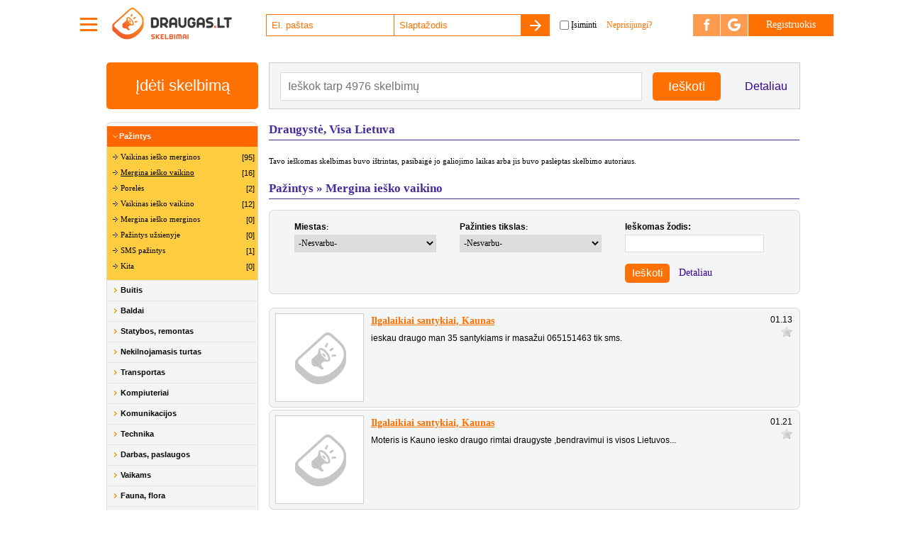

--- FILE ---
content_type: text/html; charset=utf-8
request_url: https://skelbimai.draugas.lt/Mergina-iesko-vaikino-Pazintys?List&Id=234&By=Category&AdId=869237
body_size: 272028
content:

<!DOCTYPE html PUBLIC "-//W3C//DTD XHTML 1.0 Transitional//EN" "http://www.w3.org/TR/xhtml1/DTD/xhtml1-transitional.dtd">
<html xmlns="http://www.w3.org/1999/xhtml">
<head><meta http-equiv="Content-Type" content="text/html; charset=utf-8" /><meta http-equiv="X-UA-Compatible" content="IE=edge" /><meta http-equiv="Expires" content="Mon, 06 Jan 1990 00:00:00 GMT" /><meta http-equiv="Pragma" content="no-cache" /><meta http-equiv="Cache-Control" content="no-cache, no-store, must-revalidate" /><meta name="google-site-verification" content="Q7kTPY2Ni8QxpOMebqy4F8dhNcyvfTfwIabqEbT9ut4" /><link rel="stylesheet" type="text/css" href="/Content/bootstrap.min.css" /><link rel="stylesheet" href="Content/skelbimai.css" type="text/css" /><link rel="stylesheet" type="text/css" href="/Content/skelbimai2.css" /><link rel="stylesheet" type="text/css" href="/Content/css/font-awesome.min.css" /><link rel="shortcut icon" href="/Content/favicon.png" />
 <!---
  <style type="text/css">
        .sv-draugas-list > li {
          background: url('//img2.draugas.lt/skelbimai/Images/arrow_to_right.gif') no-repeat 0 10px;
        }
  </style>
 --->
  <script type="text/javascript" src="//img.draugas.lt/images/js/jquery-1.7.0.min.js"></script>

  <script type="text/javascript" src="/Scripts/ui.core.js"></script>
  <script type="text/javascript" src="/Scripts/ui.draggable.js"></script>
  <script type="text/javascript" src="/Scripts/ui.droppable.js"></script>
  <script type="text/javascript" src="/Scripts/ui.sortable.js"></script>

  <script type="text/javascript" src="/Scripts/jquery.scrollable.js"></script>
  <script type="text/javascript" src="/Scripts/jquery.progressbar.min.js"></script>
  <script type="text/javascript" src="/Scripts/jquery.progressbar.js"></script>
  <script type="text/javascript" src="/Scripts/jquery.galleryupload.js"></script>
  <script type="text/javascript" src="/Scripts/Tabs.js"></script>
  <script type="text/javascript" src="/Password.js"></script>
  <script type="text/javascript" src="/Scripts/jquery.alphanumeric.pack.js"></script>
  <script type="text/javascript" src="/Scripts/stuff.js"></script>

  
  <meta name="description" content='' />

  



<div>
    
	<!-- InMobi Choice. Consent Manager Tag v3.0 (for TCF 2.2) -->
<script type="text/javascript" async=true>
(function() {
  var host = window.location.hostname;
  var element = document.createElement('script');
  var firstScript = document.getElementsByTagName('script')[0];
  var url = 'https://cmp.inmobi.com'
    .concat('/choice/', 'ydfqDY_SYkPxY', '/', host, '/choice.js?tag_version=V3');
  var uspTries = 0;
  var uspTriesLimit = 3;
  element.async = true;
  element.type = 'text/javascript';
  element.src = url;

  firstScript.parentNode.insertBefore(element, firstScript);

  function makeStub() {
    var TCF_LOCATOR_NAME = '__tcfapiLocator';
    var queue = [];
    var win = window;
    var cmpFrame;

    function addFrame() {
      var doc = win.document;
      var otherCMP = !!(win.frames[TCF_LOCATOR_NAME]);

      if (!otherCMP) {
        if (doc.body) {
          var iframe = doc.createElement('iframe');

          iframe.style.cssText = 'display:none';
          iframe.name = TCF_LOCATOR_NAME;
          doc.body.appendChild(iframe);
        } else {
          setTimeout(addFrame, 5);
        }
      }
      return !otherCMP;
    }

    function tcfAPIHandler() {
      var gdprApplies;
      var args = arguments;

      if (!args.length) {
        return queue;
      } else if (args[0] === 'setGdprApplies') {
        if (
          args.length > 3 &&
          args[2] === 2 &&
          typeof args[3] === 'boolean'
        ) {
          gdprApplies = args[3];
          if (typeof args[2] === 'function') {
            args[2]('set', true);
          }
        }
      } else if (args[0] === 'ping') {
        var retr = {
          gdprApplies: gdprApplies,
          cmpLoaded: false,
          cmpStatus: 'stub'
        };

        if (typeof args[2] === 'function') {
          args[2](retr);
        }
      } else {
        if(args[0] === 'init' && typeof args[3] === 'object') {
          args[3] = Object.assign(args[3], { tag_version: 'V3' });
        }
        queue.push(args);
      }
    }

    function postMessageEventHandler(event) {
      var msgIsString = typeof event.data === 'string';
      var json = {};

      try {
        if (msgIsString) {
          json = JSON.parse(event.data);
        } else {
          json = event.data;
        }
      } catch (ignore) {}

      var payload = json.__tcfapiCall;

      if (payload) {
        window.__tcfapi(
          payload.command,
          payload.version,
          function(retValue, success) {
            var returnMsg = {
              __tcfapiReturn: {
                returnValue: retValue,
                success: success,
                callId: payload.callId
              }
            };
            if (msgIsString) {
              returnMsg = JSON.stringify(returnMsg);
            }
            if (event && event.source && event.source.postMessage) {
              event.source.postMessage(returnMsg, '*');
            }
          },
          payload.parameter
        );
      }
    }

    while (win) {
      try {
        if (win.frames[TCF_LOCATOR_NAME]) {
          cmpFrame = win;
          break;
        }
      } catch (ignore) {}

      if (win === window.top) {
        break;
      }
      win = win.parent;
    }
    if (!cmpFrame) {
      addFrame();
      win.__tcfapi = tcfAPIHandler;
      win.addEventListener('message', postMessageEventHandler, false);
    }
  };

  makeStub();

  var uspStubFunction = function() {
    var arg = arguments;
    if (typeof window.__uspapi !== uspStubFunction) {
      setTimeout(function() {
        if (typeof window.__uspapi !== 'undefined') {
          window.__uspapi.apply(window.__uspapi, arg);
        }
      }, 500);
    }
  };

  var checkIfUspIsReady = function() {
    uspTries++;
    if (window.__uspapi === uspStubFunction && uspTries < uspTriesLimit) {
      console.warn('USP is not accessible');
    } else {
      clearInterval(uspInterval);
    }
  };

  if (typeof window.__uspapi === 'undefined') {
    window.__uspapi = uspStubFunction;
    var uspInterval = setInterval(checkIfUspIsReady, 6000);
  }
})();
</script>
<!-- End InMobi Choice. Consent Manager Tag v3.0 (for TCF 2.2) -->
        <style>
            /*QuantCast CSS modifications*/

            #qc-cmp2-main > div {
                pointer-events: none;
                background: url('');
            }

            #qc-cmp2-ui {
                pointer-events: all;
            }

            @@media only screen and (max-width: 600px) {
                #qc-cmp2-ui {
                    height: 320px !important;
                    position: inherit !important;
                    bottom: 0px !important;
                }

                .qc-cmp2-summary-section > h2, .qc-cmp2-publisher-logo-container > figure > h2 {
                    margin-bottom: 5px !important;
                    font-size: 11px !important;
                }

                .qc-cmp2-summary-section {
                    margin-bottom: -20px !important;
                }

                .qc-cmp2-summary-info {
                    padding: 10px 5px !important;
                }

                    .qc-cmp2-summary-info p, .qc-cmp2-consent-info p {
                        font-size: 9px !important;
                        line-height: 1em !important;
                        margin-bottom: 3px !important;
                    }

                .qc-cmp2-consent-info {
                    padding: 10px 10px !important;
                }

                .qc-cmp2-summary-buttons > button, .qc-cmp2-footer > button {
                    font-size: 9px !important;
                }

                .qc-cmp2-footer-links {
                    font-size: 9px !important;
                    height: 20px !important;
                    padding-top: 0 !important;
                }

                    .qc-cmp2-footer-links > button {
                        font-size: 9px !important;
                    }

                .qc-cmp2-list-item-title, .qc-cmp2-list-item-status {
                    font-size: 9px !important;
                    line-height: 10px !important;
                }

                .qc-cmp2-list-item {
                    padding: 1px 20px !important;
                }

                .qc-cmp2-expandable-info, .qc-cmp2-expandable-info > p {
                    font-size: 10px !important;
                    line-height: 12px !important;
                }
            }
        </style>

    
</div>



<script async src="https://www.googletagmanager.com/gtag/js?id=G-MN5WYZQ9ZW"></script>
<script>
  window.dataLayer = window.dataLayer || [];
  function gtag(){dataLayer.push(arguments);}
    gtag('js', new Date());

    gtag('config', 'G-MN5WYZQ9ZW');
    gtag('config', 'G-PFFP0W1EXM');
    gtag('config', 'UA-527540-67');
    gtag('config', 'UA-527540-17');    
    gtag('config', 'AW-961663513');
</script>

    <link rel="canonical" href="http://skelbimai.draugas.lt/Mergina-iesko-vaikino-Pazintys?List&amp;Id=234&amp;By=Category&amp;AdId=869237" /><link rel="alternate" media="handheld" href="http://m.draugas.lt/skelbimai/kategorija/234" /><link rel="alternate" href="http://m.draugas.lt/skelbimai/kategorija/234" media="only screen and (max-width: 640px)" /><title>
	Draugystė, Visa Lietuva | Nemokami skelbimai
</title></head>
<body>

 <div class="app-main">
  <div id="sendtofriendoverlay" style="position: absolute; left: 0px; top: 0px; width: 100%; height: 100%; display: none;" onclick='$("#reportpopup").hide();$("#sendtofriendoverlay").hide();$("#sendtofriendpopup").hide();'></div>
  <div id="reportoverlay" style="position: absolute; left: 0px; top: 0px; width: 100%; height: 100%; display: none;" onclick='$("#sendtofriendpopup").hide();$("#reportoverlay").hide();$("#reportpopup").hide();'></div>

    

<div class="app-menu">

<script src="//img.draugas.lt/images/mano.draugas.lt/js/jquery.min.js" type="text/javascript"></script>
<script type="text/javascript">
    var jqDraugasAuth = jQuery.noConflict(true);
</script>


    <script class="__callAuthLoginTemplate" type="text/x-handlebars-template">
                    <div class="dr-userzone-wrap">
                        <div class="app-login-msg hide __statusMessage __actAs-__logIn-ErrorHolder"></div>
                        <div class="dr-userzone">

                            

<div class="dr-dd has-drop">
    <ul class="drop">
        <li>
            <a href="//pazintys.draugas.lt" title="Pažintys" target="_blank">
                <svg height="18" viewBox="0 0 24 24" width="18" xmlns="http://www.w3.org/2000/svg">
                    <path d="M8 5v14l11-7z" />
                    <path d="M0 0h24v24H0z" fill="none" />
                </svg>Pažintys
            </a>
        </li>
        <li>
            <a href="//zaidimai.draugas.lt" title="Žaidimai" target="_blank">
                <svg height="18" viewBox="0 0 24 24" width="18" xmlns="http://www.w3.org/2000/svg">
                    <path d="M8 5v14l11-7z" />
                    <path d="M0 0h24v24H0z" fill="none" />
                </svg>Žaidimai
            </a>
        </li>
        <li>
            <a href="//forumas.draugas.lt" title="Forumas" target="_blank">
                <svg height="18" viewBox="0 0 24 24" width="18" xmlns="http://www.w3.org/2000/svg">
                    <path d="M8 5v14l11-7z" />
                    <path d="M0 0h24v24H0z" fill="none" />
                </svg>Forumas
            </a>
        </li>
        <li>
            <a href="//protumusiai.draugas.lt" title="Protų mūšiai" target="_blank">
                <svg height="18" viewBox="0 0 24 24" width="18" xmlns="http://www.w3.org/2000/svg">
                    <path d="M8 5v14l11-7z" />
                    <path d="M0 0h24v24H0z" fill="none" />
                </svg>Protų mūšiai
            </a>
        </li>
        <li>
            <a href="//juokeliai.draugas.lt" title="Juokeliai" target="_blank">
                <svg height="18" viewBox="0 0 24 24" width="18" xmlns="http://www.w3.org/2000/svg">
                    <path d="M8 5v14l11-7z" />
                    <path d="M0 0h24v24H0z" fill="none" />
                </svg>Juokeliai
            </a>
        </li>
        <li>
            <a href="//sveikinimai.draugas.lt" title="Sveikinimai" target="_blank">
                <svg height="18" viewBox="0 0 24 24" width="18" xmlns="http://www.w3.org/2000/svg">
                    <path d="M8 5v14l11-7z" />
                    <path d="M0 0h24v24H0z" fill="none" />
                </svg>Sveikinimai
            </a>
        </li>
        <li>
            <a href="//fortuna.draugas.lt" title="Fortūna" target="_blank">
                <svg height="18" viewBox="0 0 24 24" width="18" xmlns="http://www.w3.org/2000/svg">
                    <path d="M8 5v14l11-7z" />
                    <path d="M0 0h24v24H0z" fill="none" />
                </svg>Fortūna
            </a>
        </li>
        <li>
            <a href="//skelbimai.draugas.lt" title="Skelbimai">
                <svg height="18" viewBox="0 0 24 24" width="18" xmlns="http://www.w3.org/2000/svg">
                    <path d="M8 5v14l11-7z" />
                    <path d="M0 0h24v24H0z" fill="none" />
                </svg>Skelbimai
            </a>
        </li>
    </ul>

    <svg class="arrow-m" height="36" viewBox="0 0 36 36" width="36" xmlns="http://www.w3.org/2000/svg">
        <rect x="6" y="24" width="24" height="3" />
        <rect x="6" y="16" width="24" height="3" />
        <rect x="6" y="8" width="24" height="3" />
    </svg>
</div>

<a class="draugas-logo" href="/" title="Nemokami skelbimai">
    <img class="draugas_logo_svg" src="/Content/skelbimai_logo.svg" alt="Nemokami skelbimai" />
</a>

                            <div class="dr-dd dd-text">
                                <form action="" role="form" method="post">
                                    <div class="dr-login">
                                        <input name="Email" type="email" class="email __loginEmail" placeholder="El. paštas" /><input name="Password" type="password" class="pass __loginPassword" placeholder="Slaptažodis" /><button type="submit" class="submit">
                                            <svg height="24" viewBox="0 0 24 24" width="24" xmlns="http://www.w3.org/2000/svg">
                                                <path d="M0 0h24v24H0z" fill="none" />
                                                <path d="M12 4l-1.41 1.41L16.17 11H4v2h12.17l-5.58 5.59L12 20l8-8z" />
                                            </svg>
                                        </button>

                                        <input id="isiminti" name="RememberMe" value="true" type="checkbox" class="rem" style="margin-left: 10px;" /><label for="isiminti" class="rem">Įsiminti</label>

                                        <a href="{{urlRemind}}" target="_blank" class="remind">Neprisijungi?</a>

                                    </div>
                                </form>
                            </div>

                            <div class="dr-uz-right">
                                <a href="javascript:;" title="Facebook" class="fb __actAsFacebook">
                                    <svg data-name="Layer 21" height="24" viewBox="0 0 24 24" width="24" xmlns="http://www.w3.org/2000/svg">
                                        <path d="M16.75,9H13.5V7a1,1,0,0,1,1-1h2V3H14a4,4,0,0,0-4,4V9H8v3h2v9h3.5V12H16Z" />
                                    </svg>
                                </a><a href="javascript:;" title="Google" class="google __actAsGoogle">
                                    <svg data-name="Layer 21" height="24" viewBox="0 0 24 24" width="24" xmlns="http://www.w3.org/2000/svg">
                                        <path d="M20.8,10.3h-3.8h-4.9v3.6H17c-0.4,1.2-1.3,2.1-2.3,2.7l0,0l0,0c-0.8,0.5-1.7,0.7-2.7,0.7c-2.3,0-4.3-1.4-5-3.5
                                        l0,0l0,0c-0.2-0.6-0.3-1.2-0.3-1.9c0-0.6,0.1-1.2,0.3-1.7l0,0l0,0C7.7,8.2,9.7,6.6,12,6.6c1,0,2,0.3,2.8,0.8l2.9-2.4
                                        C16.2,3.8,14.2,3,12,3C8.5,3,5.5,5,4,7.9C3.4,9.1,3,10.5,3,12c0,1.5,0.4,3,1.1,4.3h0l0,0C5.6,19.1,8.6,21,12,21c2.1,0,4.1-0.7,5.6-2
                                        l0,0l0,0l0,0l0,0c1.6-1.3,2.7-3.1,3.2-5.1c0.1-0.6,0.2-1.2,0.2-1.9C21,11.4,20.9,10.9,20.8,10.3z" />
                                    </svg>
                                </a><a href="{{urlRegister}}" class="register">
                                    Registruokis
                                </a>
                            </div>
                        </div>
                    </div>
                </script>

                <script src="//img.draugas.lt/images/mano.draugas.lt/js/_.js" data-init="Login" data-url-register="/register.aspx" data-url-remind="/remindpassword.aspx"></script>

   


</div>

    <div class="app-content app-flex">
        <div class="app-content-inner app-flex">

  <form method="post" action="./Mergina-iesko-vaikino-Pazintys?List&amp;Id=234&amp;By=Category&amp;AdId=869237" id="aspnetForm">
<div class="aspNetHidden">
<input type="hidden" name="__EVENTTARGET" id="__EVENTTARGET" value="" />
<input type="hidden" name="__EVENTARGUMENT" id="__EVENTARGUMENT" value="" />
<input type="hidden" name="__VIEWSTATE" id="__VIEWSTATE" value="" />
</div>

<script type="text/javascript">
//<![CDATA[
var theForm = document.forms['aspnetForm'];
if (!theForm) {
    theForm = document.aspnetForm;
}
function __doPostBack(eventTarget, eventArgument) {
    if (!theForm.onsubmit || (theForm.onsubmit() != false)) {
        theForm.__EVENTTARGET.value = eventTarget;
        theForm.__EVENTARGUMENT.value = eventArgument;
        theForm.submit();
    }
}
//]]>
</script>


<script src="/WebResource.axd?d=Pgp_54yVgUH8LqFHw2ie4A6YmHMONnqUaGgwWmfE8DlO9Cq0NPuJJ0v13oR530QGW0bhUAYhNxE1e-oEhVdebkldeBJZGwRJCXzh-OjPZgs1&amp;t=638286173964787378" type="text/javascript"></script>


<script src="/ScriptResource.axd?d=LcjIqLfsdeRCy9HYS4Hjw317lEzYw6FfgvFXyuYOEW40u9Hq-0Jk0wvBXxVe_gIr0l8EeK6Ch9H7ULC2qVSzhcZNOi7BQcVYwD2NnRUV1wYlmn6zz0Mf7TkPZeP_y4GXrSLB-YRp8ZV7lYccM3LjLUZVbI0Ffp9CBWvHG1kW2yg1&amp;t=13798092" type="text/javascript"></script>
<script src="/ScriptResource.axd?d=iz8yIJFh0PnJpoTdhAlwzLRxwniYj7Edfwn5YJ0zuw8MKgzpGB24N4AEcv8b-CtItEZxKVikYq2f1VV-jORqYEb4dxmuiMFsn_G6h5QY2xqCxZU_--90TS10dshNEimJnvBDSkagF_ZHwDTFKir5AhiClfjeIaSQLPbQ-9k-GyjKXLyue4rPNm05ShxgRK9h0&amp;t=13798092" type="text/javascript"></script>
<div class="aspNetHidden">

	<input type="hidden" name="__EVENTVALIDATION" id="__EVENTVALIDATION" value="/wEdAEivVXD1oYELeveMr0vHCmYPug3CrQok3AMtunlq4LkT2rsBBDJkcSVq5bVGFf84XqHeXbOSys6AbUPjbdC7TP9MZRg7aRuilgyyC1V37ItxsLc+73mw1tZFn3OeDxdkKFTcpT/hIu9e2t4BdxlAoISVykdhj/hm0v0XcjYG+vpg3Ohlvkxcg9hbwRXRofIGc0BLEBO9EvuvHdmeRg3kvmuINJu9Atwplk8WnufUWb9LcHlCDMBS87HB/fWDr2cG697TsZv3qGn5UjIBFP+12kEG4DudYWC7f7/DTvIC2gkdn30WJFjnPpdR37H6QPn0B9yQqC9bBTxexDnyTL0SarTA5p05/[base64]/S/7F+y5chknuGbS1+NdvvIDyunXZroJpZ/[base64]/9nwljToJb6oGQUDKVTOcY9ZlJtvHnsoydLiDsx1nOJB22i0wwqZOldnSJKARxHOUM1cynWnXipqN8VgsJTQVjpDijtWwXAIbOzmw8LGEYio/jjj9WxeltHwbblGe0YT7CVAhQg8UcygaTv10XX0n7IPoEgMV/Qr+mIE7/eXm9ig4haV3sjjxlvy/My/u6DsSWDzrGyq6tGAZcLiOqJRmN2gw1rcGNnVFZIo9977nTKewcaI+RV6tU/mTmH8Hdsajp/dXDG7ezYlIrNOINqPbsI0gVo9evYq3DRMWE6Y1CrV6SJ1tdPom3ySrzjXTutX5uKxNp4AEv0RhaOR6zswNGg83BC5Uvt8bs6CI4y/ajt9H6HR/uPnY9HPDeXSGa8HRT6tOS8Bjf5GexL2GgfPLu7fxDYxStvzy5nULiay274rDyRxC0x/vDthlXVyvkap3zyUkq/d9P/yrC7mp6aKNNdeowyAF8mMfgQH0M2aRhVtx7IcBuKSqGNeWFlGZ4J8vmMjUnL6yCY5vCSGUArCXSkicYcoxbQXOftuAxPYbgOqXY3NtaGWXpMLPFmAFr3OJkjdhaMzq7NaWtGG7InX8UmnRBBO7ZRdligjaNC8VhxeGL6zXYz5/97X8pKQNUCWcl8ve0Nyt5/ChzpAJEdWP2E9wH9r/6RmHyoWMDkeedhqZoDq4TcTAt0E3V23CcymV54W8xVlaYMQ==" />
</div>

    <script type="text/javascript">
//<![CDATA[
Sys.WebForms.PageRequestManager._initialize('ctl00$ctl18', 'aspnetForm', [], [], [], 90, 'ctl00');
//]]>
</script>


      <table class="table_main" border="0" cellspacing="0" cellpadding="0" align="center">
      <tr>
        <td valign="top">
            <!---
            <div align="center" class="table_main">
              <div style="background-image: url(//img2.draugas.lt/skelbimai/Images/background_top.gif);" class="top_menu table_content">
                <div style="position: absolute; left: 10px; top: 7px;">
                  <a href="//www.draugas.lt">
                    <img src="//img2.draugas.lt/skelbimai/Images/home.gif" alt="Į pradžią" width="13" height="12" border="0"></a>
                </div>

                <ul class="sv-draugas-list">
                  <li><a href="//pazintys.draugas.lt/" target="_blank">Pažintys</a></li>
                  <li><a href="//zaidimai.draugas.lt/" target="_blank">Žaidimai</a></li>
                  <li><a href="//forumas.draugas.lt/" target="_blank">Forumas</a></li>
                  <li><a href="//protumusiai.draugas.lt/" target="_blank">Protų mūšiai</a></li>
                  <li><a href="//juokeliai.draugas.lt/" target="_blank">Juokeliai</a></li>
                  <li><a href="//sveikinimai.draugas.lt/" target="_blank">Sveikinimai</a></li>
                  <li><a href="//fortuna.draugas.lt/" target="_blank">Fortūna</a></li>
                  <li><a href="//skelbimai.draugas.lt/" target="_self">Skelbimai</a></li>
                </ul>
              </div>
            </div>
            --->
            <br />

          <div id="html" style="display: none;">

              

            <table class="table_content" border="0" cellspacing="0" cellpadding="0">

              <tr>
                <td colspan="3">
                  



<div class="after-header">
  <button type="button" class="big create-new" onclick="location='/CreateAd.aspx';">Įdėti skelbimą</button><div class="search-box">

    <div style="float: left;">
      
      <input name="ctl00$ctl20$uxSearchTextBox" type="text" id="ctl00_ctl20_uxSearchTextBox" placeholder="Ieškok tarp 4976 skelbimų" />

    </div>
    <input type="submit" name="ctl00$ctl20$uxSearchButton" value="Ieškoti" id="ctl00_ctl20_uxSearchButton" class="button" />
    <a href="/AdvancedSearch.aspx">Detaliau</a>

  </div>
</div>


                </td>
              </tr>
              <tr valign="top">
                <td style="width: 213px;">


                  <div style="margin-top: 18px;">
                  </div>

                  <script type="text/javascript">
                    function ShowHideCategoryList() {
                      if (document.getElementById("categorylist").style.display == "none") {
                        document.getElementById("categorylist").style.display = "block";
                      }
                      else {
                        document.getElementById("categorylist").style.display = "none";
                      }

                    }
                  </script>

                  


                  <table width="213" border="0" cellspacing="0" cellpadding="0">
                    <tr>
                      <td id="leftcategorytop" class="left_top" colspan="2"></td>
                    </tr>
                    <tr>
                      <td colspan="2" class="left_form_top" style="border-top-width: 0px;">

                        <div id="categorylist" style="margin-top: 0px">
                          
    
<div style="margin:0">

    <script type="text/javascript">

        function ShowHideCategory( id )
        {
        
            var IsMenuVisible = false;
        
            if ( $('#leftcategory'+id).css( "display" ) == "block" )
                IsMenuVisible = true;
        
            $('div[id^=leftcategory]').hide();
            $('div[id^=parentleftcategory]').css( { "background" : "" } );
            $('div[id^=titleofparentleftcategory]').find('a').css( { "color" : "#000000" } );
            $('#titleofcurrentcategory').css( { "color" : "#000000" } );
            
            $('img[id^=leftcategoryarrow]').attr( "src", "Images/arrow_to_right.gif" );
            $('img[id^=leftcategoryarrow]').css( { "padding-left" : "2px" } );
            
            $('#leftcategoryarrow'+id).attr( "src", "Images/arrow_to_bottom.gif" );
            $('#leftcategoryarrow'+id).css( { "padding-left" : "2px" } );
            
        
            if ( id == 232 )
            {
                $('#titleofcurrentcategory').find('a').css( { "color" : "#ffffff" } );
                
            }
        
            $('#titleofparentleftcategory' + id).find('a').css( { "color" : "#ffffff" } );
        
            $('#leftcategory'+id).show();
            $('#parentleftcategory'+id).css( { "background" : "#ff6600" } );
            $('#titleofparentleftcategory'+id).css( { "color" : "#ffffff" } );
        
            if ( id == 80 )
            {
            
                if ( $("#leftcategorytop" ).hasClass( "left_top" ) )
                {
                    $("#leftcategorytop").removeClass( "left_top" );
                    $("#leftcategorytop").addClass( "left_top_orange" );
                } else {
                    /*
                    if ( e != 232 )
                    {
                
                        $("#leftcategorytop").removeClass( "left_top_orange" );
                        $("#leftcategorytop").addClass( "left_top" );
                    
                    }*/
                }
                
            } else {
                $("#leftcategorytop").removeClass( "left_top_orange" );
                $("#leftcategorytop").addClass( "left_top" );
            }
            
            if ( id == 88 )
            {
            
                if ( $("#leftcategorybottom" ).hasClass( "left_bottom" ) )
                {
                    $("#leftcategorybottom").removeClass( "left_bottom" );
                    $("#leftcategorybottom").addClass( "left_bottom_orange" );
                } else {
                    /*
                    if ( e != 232 )
                    {
                
                        $("#leftcategorybottom").removeClass( "left_bottom_orange" );
                        $("#leftcategorybottom").addClass( "left_bottom" );
                    
                    }*/
                }
                
            } else {
                $("#leftcategorybottom").removeClass( "left_bottom_orange" );
                $("#leftcategorybottom").addClass( "left_bottom" );
            }
        
            return IsMenuVisible;
        }

        function ShowHide(e, c, l) {
            
            var o = document.getElementById("leftcategory" + e);
            var p = document.getElementById( "parentleftcategory" + e );   
            var a = document.getElementById( "leftcategoryarrow" + e );

            $('div[id^=leftcategory]').hide();
            $('div[id^=parentleftcategory]').css( { "background" : "" } );
            $('div[id^=parentleftcategory]').css( { "color" : "#000000" } );

            if (o != null) {
                if (o.style.display == "none")
                {
                    o.style.display = "block";
                    p.style.background = "#ff6600";
                    if ( l != null )
                        l.style.color = "#ffffff";
                    if ( a != null ) a.src = '//img2.draugas.lt/skelbimai/Images/arrow_to_bottom.gif';
                }
                else
                {
                    o.style.display = "none";
                    
                    if ( e != 232 )
                    {
                    
                    p.style.background = "";
                    if ( l != null )
                        l.style.color = "#000000";
                    if ( a != null ) a.src = '//img2.draugas.lt/skelbimai/Images/arrow_to_right.gif';
                    
                    }
                }
            }


            if ( e == 80 )
            {
            
                
            
                if ( $("#leftcategorytop" ).hasClass( "left_top" ) )
                {
                    $("#leftcategorytop").removeClass( "left_top" );
                    $("#leftcategorytop").addClass( "left_top_orange" );
                } else {
                
                    if ( e != 232 )
                    {
                
                    $("#leftcategorytop").removeClass( "left_top_orange" );
                    $("#leftcategorytop").addClass( "left_top" );
                    
                    }
                }
                
            }
            
            if ( e == 88 )
            {
            
                if ( $("#leftcategorybottom" ).hasClass( "left_bottom" ) )
                {
                    $("#leftcategorybottom").removeClass( "left_bottom" );
                    $("#leftcategorybottom").addClass( "left_bottom_orange" );
                } else {
                
                    if ( e != 232 )
                    {
                
                    $("#leftcategorybottom").removeClass( "left_bottom_orange" );
                    $("#leftcategorybottom").addClass( "left_bottom" );
                    
                    }
                }
                
            }



            return false;
        }
    
    </script>

    
            <div id='parentleftcategory232'>
                 
                 <div>
	
                 
                     <table width="100%" border="0" cellpadding="0" cellspacing="0" style="height: 29px;">
                        <tr>
                            <td style="width: 17px; padding-left: 8px; padding-top: 1px;"><img id='leftcategoryarrow232' src='//img2.draugas.lt/skelbimai/Images/arrow_to_bottom.gif' border="0"/></td>
                            <td>
                                <div id='titleofparentleftcategory232'>
                                <a Class="meniu_b" OnClick="return ShowHideCategory( 232 )" href="/Pazintys?List&amp;Id=232&amp;By=ParentCategory">Pažintys</a>
                                </div>
                            </td>
                        </tr>
                     </table>
                 
                 
</div>
                 
                 
                 
                 
                 
                <div id='leftcategory232'
                    style="padding-left: 0px; display: none; background:#ffcd3f;padding-bottom: 8px; padding-top: 4px;">
                    
                    
                                
                            
                            
                            <div>
	
                            
                              <div style="height: 3px;"></div>
                              <table width="100%" cellspacing="0" cellpadding="0" border="0">
                                <tr valign="top">
                                    <td style="width: 17px; padding-left: 8px; padding-top: 4px;"><img src='//img2.draugas.lt/skelbimai/Images/arrow_to_right_bl.gif' border="0" /></td>
                                    <td style="text-align: left; padding-right: 5px;"><a class="category_child" href="/Vaikinas-iesko-merginos-Pazintys?List&amp;Id=233&amp;By=Category">Vaikinas ieško merginos</a></td>
                                    <td class="category-items">[95]</td>
                                </tr>
                              </table>
                              <div style="height: 3px;"></div>
                            
                            
</div>
                                
                           
                                
                            
                        
                                
                            <div>
	
                  
                              <div style="height: 3px;"></div>
                              <table width="100%" border="0" cellpadding="0" cellspacing="0">
                                <tr valign="top">
                                    <td style="width: 17px; padding-left: 8px; padding-top: 4px;"><img src='//img2.draugas.lt/skelbimai/Images/arrow_to_right_bl.gif' border="0" /></td>    
                                    <td style="text-align: left; padding-right: 5px;"><a class="category_child_active" href="/Mergina-iesko-vaikino-Pazintys?List&amp;Id=234&amp;By=Category" style="text-decoration: underline;">Mergina ieško vaikino</a></td>
                                    <td class="category-items">[16]</td>
                                 </tr>
                              </table>
                              <div style="height: 3px;"></div>
                            
                            
                            
</div>
                            
                            
                                
                           
                                
                            
                        
                                
                            
                            
                            <div>
	
                            
                              <div style="height: 3px;"></div>
                              <table width="100%" cellspacing="0" cellpadding="0" border="0">
                                <tr valign="top">
                                    <td style="width: 17px; padding-left: 8px; padding-top: 4px;"><img src='//img2.draugas.lt/skelbimai/Images/arrow_to_right_bl.gif' border="0" /></td>
                                    <td style="text-align: left; padding-right: 5px;"><a class="category_child" href="/Poreles-Pazintys?List&amp;Id=235&amp;By=Category">Porelės</a></td>
                                    <td class="category-items">[2]</td>
                                </tr>
                              </table>
                              <div style="height: 3px;"></div>
                            
                            
</div>
                                
                           
                                
                            
                        
                                
                            
                            
                            <div>
	
                            
                              <div style="height: 3px;"></div>
                              <table width="100%" cellspacing="0" cellpadding="0" border="0">
                                <tr valign="top">
                                    <td style="width: 17px; padding-left: 8px; padding-top: 4px;"><img src='//img2.draugas.lt/skelbimai/Images/arrow_to_right_bl.gif' border="0" /></td>
                                    <td style="text-align: left; padding-right: 5px;"><a class="category_child" href="/Vaikinas-iesko-vaikino-Pazintys?List&amp;Id=236&amp;By=Category">Vaikinas ieško vaikino</a></td>
                                    <td class="category-items">[12]</td>
                                </tr>
                              </table>
                              <div style="height: 3px;"></div>
                            
                            
</div>
                                
                           
                                
                            
                        
                                
                            
                            
                            <div>
	
                            
                              <div style="height: 3px;"></div>
                              <table width="100%" cellspacing="0" cellpadding="0" border="0">
                                <tr valign="top">
                                    <td style="width: 17px; padding-left: 8px; padding-top: 4px;"><img src='//img2.draugas.lt/skelbimai/Images/arrow_to_right_bl.gif' border="0" /></td>
                                    <td style="text-align: left; padding-right: 5px;"><a class="category_child" href="/Mergina-iesko-merginos-Pazintys?List&amp;Id=237&amp;By=Category">Mergina ieško merginos</a></td>
                                    <td class="category-items">[0]</td>
                                </tr>
                              </table>
                              <div style="height: 3px;"></div>
                            
                            
</div>
                                
                           
                                
                            
                        
                                
                            
                            
                            <div>
	
                            
                              <div style="height: 3px;"></div>
                              <table width="100%" cellspacing="0" cellpadding="0" border="0">
                                <tr valign="top">
                                    <td style="width: 17px; padding-left: 8px; padding-top: 4px;"><img src='//img2.draugas.lt/skelbimai/Images/arrow_to_right_bl.gif' border="0" /></td>
                                    <td style="text-align: left; padding-right: 5px;"><a class="category_child" href="/Pazintys-uzsienyje-Pazintys?List&amp;Id=238&amp;By=Category">Pažintys užsienyje</a></td>
                                    <td class="category-items">[0]</td>
                                </tr>
                              </table>
                              <div style="height: 3px;"></div>
                            
                            
</div>
                                
                           
                                
                            
                        
                                
                            
                            
                            <div>
	
                            
                              <div style="height: 3px;"></div>
                              <table width="100%" cellspacing="0" cellpadding="0" border="0">
                                <tr valign="top">
                                    <td style="width: 17px; padding-left: 8px; padding-top: 4px;"><img src='//img2.draugas.lt/skelbimai/Images/arrow_to_right_bl.gif' border="0" /></td>
                                    <td style="text-align: left; padding-right: 5px;"><a class="category_child" href="/SMS-pazintys-Pazintys?List&amp;Id=239&amp;By=Category">SMS pažintys</a></td>
                                    <td class="category-items">[1]</td>
                                </tr>
                              </table>
                              <div style="height: 3px;"></div>
                            
                            
</div>
                                
                           
                                
                            
                        
                                
                            
                            
                            <div>
	
                            
                              <div style="height: 3px;"></div>
                              <table width="100%" cellspacing="0" cellpadding="0" border="0">
                                <tr valign="top">
                                    <td style="width: 17px; padding-left: 8px; padding-top: 4px;"><img src='//img2.draugas.lt/skelbimai/Images/arrow_to_right_bl.gif' border="0" /></td>
                                    <td style="text-align: left; padding-right: 5px;"><a class="category_child" href="/Kita-Pazintys?List&amp;Id=241&amp;By=Category">Kita</a></td>
                                    <td class="category-items">[0]</td>
                                </tr>
                              </table>
                              <div style="height: 3px;"></div>
                            
                            
</div>
                                
                           
                                
                            
                        
                   
                </div>
                
                
            </div>
        
        
                
        
               <img src='//img2.draugas.lt/skelbimai/Images/cat_bottom_line.gif' style="position:absolute; padding-bottom:5" alt="" />
        
        
        
            <div id='parentleftcategory80'>
                 
                 
                 
                 <div>
	
                    
                     <table width="100%" border="0" cellpadding="0" cellspacing="0" style="height: 29px;">
                        <tr>
                            <td style="width: 17px; padding-left: 8px; padding-top: 1px;"><img id='leftcategoryarrow80' src='//img2.draugas.lt/skelbimai/Images/arrow_to_right.gif' border="0" style="padding-left: 2px;" /></td>
                            <td>
                                <div id='titleofparentleftcategory80'>
                                <a Class="meniu_j" OnClick="return ShowHideCategory( 80 )" href="/Buitis?List&amp;Id=80&amp;By=ParentCategory">Buitis</a>
                                </div>
                            </td>
                        </tr>
                     </table>
                 
</div>
                 
                 
                 
                <div id='leftcategory80'
                    style="padding-left: 0px; display: none; background:#ffcd3f;padding-bottom: 8px; padding-top: 4px;">
                    
                    
                                
                            
                            
                            <div>
	
                            
                              <div style="height: 3px;"></div>
                              <table width="100%" cellspacing="0" cellpadding="0" border="0">
                                <tr valign="top">
                                    <td style="width: 17px; padding-left: 8px; padding-top: 4px;"><img src='//img2.draugas.lt/skelbimai/Images/arrow_to_right_bl.gif' border="0" /></td>
                                    <td style="text-align: left; padding-right: 5px;"><a class="category_child" href="/Drabuziai-Buitis?List&amp;Id=81&amp;By=Category">Drabužiai</a></td>
                                    <td class="category-items">[185]</td>
                                </tr>
                              </table>
                              <div style="height: 3px;"></div>
                            
                            
</div>
                                
                           
                                
                            
                        
                                
                            
                            
                            <div>
	
                            
                              <div style="height: 3px;"></div>
                              <table width="100%" cellspacing="0" cellpadding="0" border="0">
                                <tr valign="top">
                                    <td style="width: 17px; padding-left: 8px; padding-top: 4px;"><img src='//img2.draugas.lt/skelbimai/Images/arrow_to_right_bl.gif' border="0" /></td>
                                    <td style="text-align: left; padding-right: 5px;"><a class="category_child" href="/Batai-Buitis?List&amp;Id=229&amp;By=Category">Batai</a></td>
                                    <td class="category-items">[11]</td>
                                </tr>
                              </table>
                              <div style="height: 3px;"></div>
                            
                            
</div>
                                
                           
                                
                            
                        
                                
                            
                            
                            <div>
	
                            
                              <div style="height: 3px;"></div>
                              <table width="100%" cellspacing="0" cellpadding="0" border="0">
                                <tr valign="top">
                                    <td style="width: 17px; padding-left: 8px; padding-top: 4px;"><img src='//img2.draugas.lt/skelbimai/Images/arrow_to_right_bl.gif' border="0" /></td>
                                    <td style="text-align: left; padding-right: 5px;"><a class="category_child" href="/Papuosalai-aksesuarai-Buitis?List&amp;Id=226&amp;By=Category">Papuošalai, aksesuarai</a></td>
                                    <td class="category-items">[700]</td>
                                </tr>
                              </table>
                              <div style="height: 3px;"></div>
                            
                            
</div>
                                
                           
                                
                            
                        
                                
                            
                            
                            <div>
	
                            
                              <div style="height: 3px;"></div>
                              <table width="100%" cellspacing="0" cellpadding="0" border="0">
                                <tr valign="top">
                                    <td style="width: 17px; padding-left: 8px; padding-top: 4px;"><img src='//img2.draugas.lt/skelbimai/Images/arrow_to_right_bl.gif' border="0" /></td>
                                    <td style="text-align: left; padding-right: 5px;"><a class="category_child" href="/Grozis-sveikata-Buitis?List&amp;Id=83&amp;By=Category">Grožis, sveikata</a></td>
                                    <td class="category-items">[370]</td>
                                </tr>
                              </table>
                              <div style="height: 3px;"></div>
                            
                            
</div>
                                
                           
                                
                            
                        
                                
                            
                            
                            <div>
	
                            
                              <div style="height: 3px;"></div>
                              <table width="100%" cellspacing="0" cellpadding="0" border="0">
                                <tr valign="top">
                                    <td style="width: 17px; padding-left: 8px; padding-top: 4px;"><img src='//img2.draugas.lt/skelbimai/Images/arrow_to_right_bl.gif' border="0" /></td>
                                    <td style="text-align: left; padding-right: 5px;"><a class="category_child" href="/Namu-apyvokos-reikmenys-Buitis?List&amp;Id=84&amp;By=Category">Namų apyvokos reikmenys</a></td>
                                    <td class="category-items">[302]</td>
                                </tr>
                              </table>
                              <div style="height: 3px;"></div>
                            
                            
</div>
                                
                           
                                
                            
                        
                                
                            
                            
                            <div>
	
                            
                              <div style="height: 3px;"></div>
                              <table width="100%" cellspacing="0" cellpadding="0" border="0">
                                <tr valign="top">
                                    <td style="width: 17px; padding-left: 8px; padding-top: 4px;"><img src='//img2.draugas.lt/skelbimai/Images/arrow_to_right_bl.gif' border="0" /></td>
                                    <td style="text-align: left; padding-right: 5px;"><a class="category_child" href="/Interjero-detales-Buitis?List&amp;Id=85&amp;By=Category">Interjero detalės</a></td>
                                    <td class="category-items">[724]</td>
                                </tr>
                              </table>
                              <div style="height: 3px;"></div>
                            
                            
</div>
                                
                           
                                
                            
                        
                                
                            
                            
                            <div>
	
                            
                              <div style="height: 3px;"></div>
                              <table width="100%" cellspacing="0" cellpadding="0" border="0">
                                <tr valign="top">
                                    <td style="width: 17px; padding-left: 8px; padding-top: 4px;"><img src='//img2.draugas.lt/skelbimai/Images/arrow_to_right_bl.gif' border="0" /></td>
                                    <td style="text-align: left; padding-right: 5px;"><a class="category_child" href="/Maistas-gerimai-Buitis?List&amp;Id=86&amp;By=Category">Maistas, gėrimai</a></td>
                                    <td class="category-items">[4]</td>
                                </tr>
                              </table>
                              <div style="height: 3px;"></div>
                            
                            
</div>
                                
                           
                                
                            
                        
                                
                            
                            
                            <div>
	
                            
                              <div style="height: 3px;"></div>
                              <table width="100%" cellspacing="0" cellpadding="0" border="0">
                                <tr valign="top">
                                    <td style="width: 17px; padding-left: 8px; padding-top: 4px;"><img src='//img2.draugas.lt/skelbimai/Images/arrow_to_right_bl.gif' border="0" /></td>
                                    <td style="text-align: left; padding-right: 5px;"><a class="category_child" href="/Paslaugos-Buitis?List&amp;Id=221&amp;By=Category">Paslaugos</a></td>
                                    <td class="category-items">[8]</td>
                                </tr>
                              </table>
                              <div style="height: 3px;"></div>
                            
                            
</div>
                                
                           
                                
                            
                        
                                
                            
                            
                            <div>
	
                            
                              <div style="height: 3px;"></div>
                              <table width="100%" cellspacing="0" cellpadding="0" border="0">
                                <tr valign="top">
                                    <td style="width: 17px; padding-left: 8px; padding-top: 4px;"><img src='//img2.draugas.lt/skelbimai/Images/arrow_to_right_bl.gif' border="0" /></td>
                                    <td style="text-align: left; padding-right: 5px;"><a class="category_child" href="/Kita-Buitis?List&amp;Id=87&amp;By=Category">Kita</a></td>
                                    <td class="category-items">[31]</td>
                                </tr>
                              </table>
                              <div style="height: 3px;"></div>
                            
                            
</div>
                                
                           
                                
                            
                        
                   
                </div>
                
                
            </div>
        
        
                
        
               <img src='//img2.draugas.lt/skelbimai/Images/cat_bottom_line.gif' style="position:absolute; padding-bottom:5" alt="" />
        
        
        
            <div id='parentleftcategory70'>
                 
                 
                 
                 <div>
	
                    
                     <table width="100%" border="0" cellpadding="0" cellspacing="0" style="height: 29px;">
                        <tr>
                            <td style="width: 17px; padding-left: 8px; padding-top: 1px;"><img id='leftcategoryarrow70' src='//img2.draugas.lt/skelbimai/Images/arrow_to_right.gif' border="0" style="padding-left: 2px;" /></td>
                            <td>
                                <div id='titleofparentleftcategory70'>
                                <a Class="meniu_j" OnClick="return ShowHideCategory( 70 )" href="/Baldai?List&amp;Id=70&amp;By=ParentCategory">Baldai</a>
                                </div>
                            </td>
                        </tr>
                     </table>
                 
</div>
                 
                 
                 
                <div id='leftcategory70'
                    style="padding-left: 0px; display: none; background:#ffcd3f;padding-bottom: 8px; padding-top: 4px;">
                    
                    
                                
                            
                            
                            <div>
	
                            
                              <div style="height: 3px;"></div>
                              <table width="100%" cellspacing="0" cellpadding="0" border="0">
                                <tr valign="top">
                                    <td style="width: 17px; padding-left: 8px; padding-top: 4px;"><img src='//img2.draugas.lt/skelbimai/Images/arrow_to_right_bl.gif' border="0" /></td>
                                    <td style="text-align: left; padding-right: 5px;"><a class="category_child" href="/Svetaines-Baldai?List&amp;Id=71&amp;By=Category">Svetainės</a></td>
                                    <td class="category-items">[0]</td>
                                </tr>
                              </table>
                              <div style="height: 3px;"></div>
                            
                            
</div>
                                
                           
                                
                            
                        
                                
                            
                            
                            <div>
	
                            
                              <div style="height: 3px;"></div>
                              <table width="100%" cellspacing="0" cellpadding="0" border="0">
                                <tr valign="top">
                                    <td style="width: 17px; padding-left: 8px; padding-top: 4px;"><img src='//img2.draugas.lt/skelbimai/Images/arrow_to_right_bl.gif' border="0" /></td>
                                    <td style="text-align: left; padding-right: 5px;"><a class="category_child" href="/Miegamojo-Baldai?List&amp;Id=72&amp;By=Category">Miegamojo</a></td>
                                    <td class="category-items">[1]</td>
                                </tr>
                              </table>
                              <div style="height: 3px;"></div>
                            
                            
</div>
                                
                           
                                
                            
                        
                                
                            
                            
                            <div>
	
                            
                              <div style="height: 3px;"></div>
                              <table width="100%" cellspacing="0" cellpadding="0" border="0">
                                <tr valign="top">
                                    <td style="width: 17px; padding-left: 8px; padding-top: 4px;"><img src='//img2.draugas.lt/skelbimai/Images/arrow_to_right_bl.gif' border="0" /></td>
                                    <td style="text-align: left; padding-right: 5px;"><a class="category_child" href="/Virtuves-Baldai?List&amp;Id=73&amp;By=Category">Virtuvės</a></td>
                                    <td class="category-items">[3]</td>
                                </tr>
                              </table>
                              <div style="height: 3px;"></div>
                            
                            
</div>
                                
                           
                                
                            
                        
                                
                            
                            
                            <div>
	
                            
                              <div style="height: 3px;"></div>
                              <table width="100%" cellspacing="0" cellpadding="0" border="0">
                                <tr valign="top">
                                    <td style="width: 17px; padding-left: 8px; padding-top: 4px;"><img src='//img2.draugas.lt/skelbimai/Images/arrow_to_right_bl.gif' border="0" /></td>
                                    <td style="text-align: left; padding-right: 5px;"><a class="category_child" href="/Prieskambario-Baldai?List&amp;Id=74&amp;By=Category">Prieškambario</a></td>
                                    <td class="category-items">[2]</td>
                                </tr>
                              </table>
                              <div style="height: 3px;"></div>
                            
                            
</div>
                                
                           
                                
                            
                        
                                
                            
                            
                            <div>
	
                            
                              <div style="height: 3px;"></div>
                              <table width="100%" cellspacing="0" cellpadding="0" border="0">
                                <tr valign="top">
                                    <td style="width: 17px; padding-left: 8px; padding-top: 4px;"><img src='//img2.draugas.lt/skelbimai/Images/arrow_to_right_bl.gif' border="0" /></td>
                                    <td style="text-align: left; padding-right: 5px;"><a class="category_child" href="/Vonios-Baldai?List&amp;Id=76&amp;By=Category">Vonios</a></td>
                                    <td class="category-items">[1]</td>
                                </tr>
                              </table>
                              <div style="height: 3px;"></div>
                            
                            
</div>
                                
                           
                                
                            
                        
                                
                            
                            
                            <div>
	
                            
                              <div style="height: 3px;"></div>
                              <table width="100%" cellspacing="0" cellpadding="0" border="0">
                                <tr valign="top">
                                    <td style="width: 17px; padding-left: 8px; padding-top: 4px;"><img src='//img2.draugas.lt/skelbimai/Images/arrow_to_right_bl.gif' border="0" /></td>
                                    <td style="text-align: left; padding-right: 5px;"><a class="category_child" href="/Lauko-Baldai?List&amp;Id=77&amp;By=Category">Lauko</a></td>
                                    <td class="category-items">[1]</td>
                                </tr>
                              </table>
                              <div style="height: 3px;"></div>
                            
                            
</div>
                                
                           
                                
                            
                        
                                
                            
                            
                            <div>
	
                            
                              <div style="height: 3px;"></div>
                              <table width="100%" cellspacing="0" cellpadding="0" border="0">
                                <tr valign="top">
                                    <td style="width: 17px; padding-left: 8px; padding-top: 4px;"><img src='//img2.draugas.lt/skelbimai/Images/arrow_to_right_bl.gif' border="0" /></td>
                                    <td style="text-align: left; padding-right: 5px;"><a class="category_child" href="/Biuro-Baldai?List&amp;Id=220&amp;By=Category">Biuro</a></td>
                                    <td class="category-items">[10]</td>
                                </tr>
                              </table>
                              <div style="height: 3px;"></div>
                            
                            
</div>
                                
                           
                                
                            
                        
                                
                            
                            
                            <div>
	
                            
                              <div style="height: 3px;"></div>
                              <table width="100%" cellspacing="0" cellpadding="0" border="0">
                                <tr valign="top">
                                    <td style="width: 17px; padding-left: 8px; padding-top: 4px;"><img src='//img2.draugas.lt/skelbimai/Images/arrow_to_right_bl.gif' border="0" /></td>
                                    <td style="text-align: left; padding-right: 5px;"><a class="category_child" href="/Antikvariniai-Baldai?List&amp;Id=79&amp;By=Category">Antikvariniai</a></td>
                                    <td class="category-items">[1]</td>
                                </tr>
                              </table>
                              <div style="height: 3px;"></div>
                            
                            
</div>
                                
                           
                                
                            
                        
                                
                            
                            
                            <div>
	
                            
                              <div style="height: 3px;"></div>
                              <table width="100%" cellspacing="0" cellpadding="0" border="0">
                                <tr valign="top">
                                    <td style="width: 17px; padding-left: 8px; padding-top: 4px;"><img src='//img2.draugas.lt/skelbimai/Images/arrow_to_right_bl.gif' border="0" /></td>
                                    <td style="text-align: left; padding-right: 5px;"><a class="category_child" href="/Paslaugos-Baldai?List&amp;Id=144&amp;By=Category">Paslaugos</a></td>
                                    <td class="category-items">[7]</td>
                                </tr>
                              </table>
                              <div style="height: 3px;"></div>
                            
                            
</div>
                                
                           
                                
                            
                        
                                
                            
                            
                            <div>
	
                            
                              <div style="height: 3px;"></div>
                              <table width="100%" cellspacing="0" cellpadding="0" border="0">
                                <tr valign="top">
                                    <td style="width: 17px; padding-left: 8px; padding-top: 4px;"><img src='//img2.draugas.lt/skelbimai/Images/arrow_to_right_bl.gif' border="0" /></td>
                                    <td style="text-align: left; padding-right: 5px;"><a class="category_child" href="/Kita-Baldai?List&amp;Id=95&amp;By=Category">Kita</a></td>
                                    <td class="category-items">[3]</td>
                                </tr>
                              </table>
                              <div style="height: 3px;"></div>
                            
                            
</div>
                                
                           
                                
                            
                        
                   
                </div>
                
                
            </div>
        
        
                
        
               <img src='//img2.draugas.lt/skelbimai/Images/cat_bottom_line.gif' style="position:absolute; padding-bottom:5" alt="" />
        
        
        
            <div id='parentleftcategory40'>
                 
                 
                 
                 <div>
	
                    
                     <table width="100%" border="0" cellpadding="0" cellspacing="0" style="height: 29px;">
                        <tr>
                            <td style="width: 17px; padding-left: 8px; padding-top: 1px;"><img id='leftcategoryarrow40' src='//img2.draugas.lt/skelbimai/Images/arrow_to_right.gif' border="0" style="padding-left: 2px;" /></td>
                            <td>
                                <div id='titleofparentleftcategory40'>
                                <a Class="meniu_j" OnClick="return ShowHideCategory( 40 )" href="/Statybos-remontas?List&amp;Id=40&amp;By=ParentCategory">Statybos, remontas</a>
                                </div>
                            </td>
                        </tr>
                     </table>
                 
</div>
                 
                 
                 
                <div id='leftcategory40'
                    style="padding-left: 0px; display: none; background:#ffcd3f;padding-bottom: 8px; padding-top: 4px;">
                    
                    
                                
                            
                            
                            <div>
	
                            
                              <div style="height: 3px;"></div>
                              <table width="100%" cellspacing="0" cellpadding="0" border="0">
                                <tr valign="top">
                                    <td style="width: 17px; padding-left: 8px; padding-top: 4px;"><img src='//img2.draugas.lt/skelbimai/Images/arrow_to_right_bl.gif' border="0" /></td>
                                    <td style="text-align: left; padding-right: 5px;"><a class="category_child" href="/Statybos-Statybos-remontas?List&amp;Id=227&amp;By=Category">Statybos</a></td>
                                    <td class="category-items">[23]</td>
                                </tr>
                              </table>
                              <div style="height: 3px;"></div>
                            
                            
</div>
                                
                           
                                
                            
                        
                                
                            
                            
                            <div>
	
                            
                              <div style="height: 3px;"></div>
                              <table width="100%" cellspacing="0" cellpadding="0" border="0">
                                <tr valign="top">
                                    <td style="width: 17px; padding-left: 8px; padding-top: 4px;"><img src='//img2.draugas.lt/skelbimai/Images/arrow_to_right_bl.gif' border="0" /></td>
                                    <td style="text-align: left; padding-right: 5px;"><a class="category_child" href="/Apdaila-Statybos-remontas?List&amp;Id=228&amp;By=Category">Apdaila</a></td>
                                    <td class="category-items">[32]</td>
                                </tr>
                              </table>
                              <div style="height: 3px;"></div>
                            
                            
</div>
                                
                           
                                
                            
                        
                                
                            
                            
                            <div>
	
                            
                              <div style="height: 3px;"></div>
                              <table width="100%" cellspacing="0" cellpadding="0" border="0">
                                <tr valign="top">
                                    <td style="width: 17px; padding-left: 8px; padding-top: 4px;"><img src='//img2.draugas.lt/skelbimai/Images/arrow_to_right_bl.gif' border="0" /></td>
                                    <td style="text-align: left; padding-right: 5px;"><a class="category_child" href="/Statybines-medziagos-Statybos-remontas?List&amp;Id=44&amp;By=Category">Statybinės medžiagos</a></td>
                                    <td class="category-items">[26]</td>
                                </tr>
                              </table>
                              <div style="height: 3px;"></div>
                            
                            
</div>
                                
                           
                                
                            
                        
                                
                            
                            
                            <div>
	
                            
                              <div style="height: 3px;"></div>
                              <table width="100%" cellspacing="0" cellpadding="0" border="0">
                                <tr valign="top">
                                    <td style="width: 17px; padding-left: 8px; padding-top: 4px;"><img src='//img2.draugas.lt/skelbimai/Images/arrow_to_right_bl.gif' border="0" /></td>
                                    <td style="text-align: left; padding-right: 5px;"><a class="category_child" href="/Irankiai-iranga-Statybos-remontas?List&amp;Id=135&amp;By=Category">Įrankiai, įranga</a></td>
                                    <td class="category-items">[11]</td>
                                </tr>
                              </table>
                              <div style="height: 3px;"></div>
                            
                            
</div>
                                
                           
                                
                            
                        
                                
                            
                            
                            <div>
	
                            
                              <div style="height: 3px;"></div>
                              <table width="100%" cellspacing="0" cellpadding="0" border="0">
                                <tr valign="top">
                                    <td style="width: 17px; padding-left: 8px; padding-top: 4px;"><img src='//img2.draugas.lt/skelbimai/Images/arrow_to_right_bl.gif' border="0" /></td>
                                    <td style="text-align: left; padding-right: 5px;"><a class="category_child" href="/Paslaugos-Statybos-remontas?List&amp;Id=42&amp;By=Category">Paslaugos</a></td>
                                    <td class="category-items">[57]</td>
                                </tr>
                              </table>
                              <div style="height: 3px;"></div>
                            
                            
</div>
                                
                           
                                
                            
                        
                                
                            
                            
                            <div>
	
                            
                              <div style="height: 3px;"></div>
                              <table width="100%" cellspacing="0" cellpadding="0" border="0">
                                <tr valign="top">
                                    <td style="width: 17px; padding-left: 8px; padding-top: 4px;"><img src='//img2.draugas.lt/skelbimai/Images/arrow_to_right_bl.gif' border="0" /></td>
                                    <td style="text-align: left; padding-right: 5px;"><a class="category_child" href="/Kita-Statybos-remontas?List&amp;Id=143&amp;By=Category">Kita</a></td>
                                    <td class="category-items">[7]</td>
                                </tr>
                              </table>
                              <div style="height: 3px;"></div>
                            
                            
</div>
                                
                           
                                
                            
                        
                   
                </div>
                
                
            </div>
        
        
                
        
               <img src='//img2.draugas.lt/skelbimai/Images/cat_bottom_line.gif' style="position:absolute; padding-bottom:5" alt="" />
        
        
        
            <div id='parentleftcategory5'>
                 
                 
                 
                 <div>
	
                    
                     <table width="100%" border="0" cellpadding="0" cellspacing="0" style="height: 29px;">
                        <tr>
                            <td style="width: 17px; padding-left: 8px; padding-top: 1px;"><img id='leftcategoryarrow5' src='//img2.draugas.lt/skelbimai/Images/arrow_to_right.gif' border="0" style="padding-left: 2px;" /></td>
                            <td>
                                <div id='titleofparentleftcategory5'>
                                <a Class="meniu_j" OnClick="return ShowHideCategory( 5 )" href="/Nekilnojamasis-turtas?List&amp;Id=5&amp;By=ParentCategory">Nekilnojamasis turtas</a>
                                </div>
                            </td>
                        </tr>
                     </table>
                 
</div>
                 
                 
                 
                <div id='leftcategory5'
                    style="padding-left: 0px; display: none; background:#ffcd3f;padding-bottom: 8px; padding-top: 4px;">
                    
                    
                                
                            
                            
                            <div>
	
                            
                              <div style="height: 3px;"></div>
                              <table width="100%" cellspacing="0" cellpadding="0" border="0">
                                <tr valign="top">
                                    <td style="width: 17px; padding-left: 8px; padding-top: 4px;"><img src='//img2.draugas.lt/skelbimai/Images/arrow_to_right_bl.gif' border="0" /></td>
                                    <td style="text-align: left; padding-right: 5px;"><a class="category_child" href="/Butai-Nekilnojamasis-turtas?List&amp;Id=7&amp;By=Category">Butai</a></td>
                                    <td class="category-items">[1]</td>
                                </tr>
                              </table>
                              <div style="height: 3px;"></div>
                            
                            
</div>
                                
                           
                                
                            
                        
                                
                            
                            
                            <div>
	
                            
                              <div style="height: 3px;"></div>
                              <table width="100%" cellspacing="0" cellpadding="0" border="0">
                                <tr valign="top">
                                    <td style="width: 17px; padding-left: 8px; padding-top: 4px;"><img src='//img2.draugas.lt/skelbimai/Images/arrow_to_right_bl.gif' border="0" /></td>
                                    <td style="text-align: left; padding-right: 5px;"><a class="category_child" href="/Namai-Nekilnojamasis-turtas?List&amp;Id=6&amp;By=Category">Namai</a></td>
                                    <td class="category-items">[0]</td>
                                </tr>
                              </table>
                              <div style="height: 3px;"></div>
                            
                            
</div>
                                
                           
                                
                            
                        
                                
                            
                            
                            <div>
	
                            
                              <div style="height: 3px;"></div>
                              <table width="100%" cellspacing="0" cellpadding="0" border="0">
                                <tr valign="top">
                                    <td style="width: 17px; padding-left: 8px; padding-top: 4px;"><img src='//img2.draugas.lt/skelbimai/Images/arrow_to_right_bl.gif' border="0" /></td>
                                    <td style="text-align: left; padding-right: 5px;"><a class="category_child" href="/Sodybos-Nekilnojamasis-turtas?List&amp;Id=8&amp;By=Category">Sodybos</a></td>
                                    <td class="category-items">[1]</td>
                                </tr>
                              </table>
                              <div style="height: 3px;"></div>
                            
                            
</div>
                                
                           
                                
                            
                        
                                
                            
                            
                            <div>
	
                            
                              <div style="height: 3px;"></div>
                              <table width="100%" cellspacing="0" cellpadding="0" border="0">
                                <tr valign="top">
                                    <td style="width: 17px; padding-left: 8px; padding-top: 4px;"><img src='//img2.draugas.lt/skelbimai/Images/arrow_to_right_bl.gif' border="0" /></td>
                                    <td style="text-align: left; padding-right: 5px;"><a class="category_child" href="/Sklypai-Nekilnojamasis-turtas?List&amp;Id=37&amp;By=Category">Sklypai</a></td>
                                    <td class="category-items">[7]</td>
                                </tr>
                              </table>
                              <div style="height: 3px;"></div>
                            
                            
</div>
                                
                           
                                
                            
                        
                                
                            
                            
                            <div>
	
                            
                              <div style="height: 3px;"></div>
                              <table width="100%" cellspacing="0" cellpadding="0" border="0">
                                <tr valign="top">
                                    <td style="width: 17px; padding-left: 8px; padding-top: 4px;"><img src='//img2.draugas.lt/skelbimai/Images/arrow_to_right_bl.gif' border="0" /></td>
                                    <td style="text-align: left; padding-right: 5px;"><a class="category_child" href="/Patalpos-Nekilnojamasis-turtas?List&amp;Id=38&amp;By=Category">Patalpos</a></td>
                                    <td class="category-items">[0]</td>
                                </tr>
                              </table>
                              <div style="height: 3px;"></div>
                            
                            
</div>
                                
                           
                                
                            
                        
                                
                            
                            
                            <div>
	
                            
                              <div style="height: 3px;"></div>
                              <table width="100%" cellspacing="0" cellpadding="0" border="0">
                                <tr valign="top">
                                    <td style="width: 17px; padding-left: 8px; padding-top: 4px;"><img src='//img2.draugas.lt/skelbimai/Images/arrow_to_right_bl.gif' border="0" /></td>
                                    <td style="text-align: left; padding-right: 5px;"><a class="category_child" href="/Garazai-Nekilnojamasis-turtas?List&amp;Id=149&amp;By=Category">Garažai</a></td>
                                    <td class="category-items">[0]</td>
                                </tr>
                              </table>
                              <div style="height: 3px;"></div>
                            
                            
</div>
                                
                           
                                
                            
                        
                                
                            
                            
                            <div>
	
                            
                              <div style="height: 3px;"></div>
                              <table width="100%" cellspacing="0" cellpadding="0" border="0">
                                <tr valign="top">
                                    <td style="width: 17px; padding-left: 8px; padding-top: 4px;"><img src='//img2.draugas.lt/skelbimai/Images/arrow_to_right_bl.gif' border="0" /></td>
                                    <td style="text-align: left; padding-right: 5px;"><a class="category_child" href="/Nuoma-Nekilnojamasis-turtas?List&amp;Id=224&amp;By=Category">Nuoma</a></td>
                                    <td class="category-items">[22]</td>
                                </tr>
                              </table>
                              <div style="height: 3px;"></div>
                            
                            
</div>
                                
                           
                                
                            
                        
                                
                            
                            
                            <div>
	
                            
                              <div style="height: 3px;"></div>
                              <table width="100%" cellspacing="0" cellpadding="0" border="0">
                                <tr valign="top">
                                    <td style="width: 17px; padding-left: 8px; padding-top: 4px;"><img src='//img2.draugas.lt/skelbimai/Images/arrow_to_right_bl.gif' border="0" /></td>
                                    <td style="text-align: left; padding-right: 5px;"><a class="category_child" href="/Paslaugos-Nekilnojamasis-turtas?List&amp;Id=222&amp;By=Category">Paslaugos</a></td>
                                    <td class="category-items">[9]</td>
                                </tr>
                              </table>
                              <div style="height: 3px;"></div>
                            
                            
</div>
                                
                           
                                
                            
                        
                                
                            
                            
                            <div>
	
                            
                              <div style="height: 3px;"></div>
                              <table width="100%" cellspacing="0" cellpadding="0" border="0">
                                <tr valign="top">
                                    <td style="width: 17px; padding-left: 8px; padding-top: 4px;"><img src='//img2.draugas.lt/skelbimai/Images/arrow_to_right_bl.gif' border="0" /></td>
                                    <td style="text-align: left; padding-right: 5px;"><a class="category_child" href="/Kita-Nekilnojamasis-turtas?List&amp;Id=142&amp;By=Category">Kita</a></td>
                                    <td class="category-items">[1]</td>
                                </tr>
                              </table>
                              <div style="height: 3px;"></div>
                            
                            
</div>
                                
                           
                                
                            
                        
                   
                </div>
                
                
            </div>
        
        
                
        
               <img src='//img2.draugas.lt/skelbimai/Images/cat_bottom_line.gif' style="position:absolute; padding-bottom:5" alt="" />
        
        
        
            <div id='parentleftcategory1'>
                 
                 
                 
                 <div>
	
                    
                     <table width="100%" border="0" cellpadding="0" cellspacing="0" style="height: 29px;">
                        <tr>
                            <td style="width: 17px; padding-left: 8px; padding-top: 1px;"><img id='leftcategoryarrow1' src='//img2.draugas.lt/skelbimai/Images/arrow_to_right.gif' border="0" style="padding-left: 2px;" /></td>
                            <td>
                                <div id='titleofparentleftcategory1'>
                                <a Class="meniu_j" OnClick="return ShowHideCategory( 1 )" href="/Transportas?List&amp;Id=1&amp;By=ParentCategory">Transportas</a>
                                </div>
                            </td>
                        </tr>
                     </table>
                 
</div>
                 
                 
                 
                <div id='leftcategory1'
                    style="padding-left: 0px; display: none; background:#ffcd3f;padding-bottom: 8px; padding-top: 4px;">
                    
                    
                                
                            
                            
                            <div>
	
                            
                              <div style="height: 3px;"></div>
                              <table width="100%" cellspacing="0" cellpadding="0" border="0">
                                <tr valign="top">
                                    <td style="width: 17px; padding-left: 8px; padding-top: 4px;"><img src='//img2.draugas.lt/skelbimai/Images/arrow_to_right_bl.gif' border="0" /></td>
                                    <td style="text-align: left; padding-right: 5px;"><a class="category_child" href="/Auto-Transportas?List&amp;Id=2&amp;By=Category">Auto</a></td>
                                    <td class="category-items">[1]</td>
                                </tr>
                              </table>
                              <div style="height: 3px;"></div>
                            
                            
</div>
                                
                           
                                
                            
                        
                                
                            
                            
                            <div>
	
                            
                              <div style="height: 3px;"></div>
                              <table width="100%" cellspacing="0" cellpadding="0" border="0">
                                <tr valign="top">
                                    <td style="width: 17px; padding-left: 8px; padding-top: 4px;"><img src='//img2.draugas.lt/skelbimai/Images/arrow_to_right_bl.gif' border="0" /></td>
                                    <td style="text-align: left; padding-right: 5px;"><a class="category_child" href="/Moto-Transportas?List&amp;Id=204&amp;By=Category">Moto</a></td>
                                    <td class="category-items">[0]</td>
                                </tr>
                              </table>
                              <div style="height: 3px;"></div>
                            
                            
</div>
                                
                           
                                
                            
                        
                                
                            
                            
                            <div>
	
                            
                              <div style="height: 3px;"></div>
                              <table width="100%" cellspacing="0" cellpadding="0" border="0">
                                <tr valign="top">
                                    <td style="width: 17px; padding-left: 8px; padding-top: 4px;"><img src='//img2.draugas.lt/skelbimai/Images/arrow_to_right_bl.gif' border="0" /></td>
                                    <td style="text-align: left; padding-right: 5px;"><a class="category_child" href="/Mikroautobusai-autobusai-Transportas?List&amp;Id=203&amp;By=Category">Mikroautobusai, autobusai</a></td>
                                    <td class="category-items">[0]</td>
                                </tr>
                              </table>
                              <div style="height: 3px;"></div>
                            
                            
</div>
                                
                           
                                
                            
                        
                                
                            
                            
                            <div>
	
                            
                              <div style="height: 3px;"></div>
                              <table width="100%" cellspacing="0" cellpadding="0" border="0">
                                <tr valign="top">
                                    <td style="width: 17px; padding-left: 8px; padding-top: 4px;"><img src='//img2.draugas.lt/skelbimai/Images/arrow_to_right_bl.gif' border="0" /></td>
                                    <td style="text-align: left; padding-right: 5px;"><a class="category_child" href="/Dviraciai-Transportas?List&amp;Id=153&amp;By=Category">Dviračiai</a></td>
                                    <td class="category-items">[0]</td>
                                </tr>
                              </table>
                              <div style="height: 3px;"></div>
                            
                            
</div>
                                
                           
                                
                            
                        
                                
                            
                            
                            <div>
	
                            
                              <div style="height: 3px;"></div>
                              <table width="100%" cellspacing="0" cellpadding="0" border="0">
                                <tr valign="top">
                                    <td style="width: 17px; padding-left: 8px; padding-top: 4px;"><img src='//img2.draugas.lt/skelbimai/Images/arrow_to_right_bl.gif' border="0" /></td>
                                    <td style="text-align: left; padding-right: 5px;"><a class="category_child" href="/Vandens-transportas-Transportas?List&amp;Id=21&amp;By=Category">Vandens transportas</a></td>
                                    <td class="category-items">[0]</td>
                                </tr>
                              </table>
                              <div style="height: 3px;"></div>
                            
                            
</div>
                                
                           
                                
                            
                        
                                
                            
                            
                            <div>
	
                            
                              <div style="height: 3px;"></div>
                              <table width="100%" cellspacing="0" cellpadding="0" border="0">
                                <tr valign="top">
                                    <td style="width: 17px; padding-left: 8px; padding-top: 4px;"><img src='//img2.draugas.lt/skelbimai/Images/arrow_to_right_bl.gif' border="0" /></td>
                                    <td style="text-align: left; padding-right: 5px;"><a class="category_child" href="/Spec-transportas-Transportas?List&amp;Id=20&amp;By=Category">Spec. transportas</a></td>
                                    <td class="category-items">[1]</td>
                                </tr>
                              </table>
                              <div style="height: 3px;"></div>
                            
                            
</div>
                                
                           
                                
                            
                        
                                
                            
                            
                            <div>
	
                            
                              <div style="height: 3px;"></div>
                              <table width="100%" cellspacing="0" cellpadding="0" border="0">
                                <tr valign="top">
                                    <td style="width: 17px; padding-left: 8px; padding-top: 4px;"><img src='//img2.draugas.lt/skelbimai/Images/arrow_to_right_bl.gif' border="0" /></td>
                                    <td style="text-align: left; padding-right: 5px;"><a class="category_child" href="/Zemes-ukio-technika-Transportas?List&amp;Id=211&amp;By=Category">Žemės ūkio technika</a></td>
                                    <td class="category-items">[0]</td>
                                </tr>
                              </table>
                              <div style="height: 3px;"></div>
                            
                            
</div>
                                
                           
                                
                            
                        
                                
                            
                            
                            <div>
	
                            
                              <div style="height: 3px;"></div>
                              <table width="100%" cellspacing="0" cellpadding="0" border="0">
                                <tr valign="top">
                                    <td style="width: 17px; padding-left: 8px; padding-top: 4px;"><img src='//img2.draugas.lt/skelbimai/Images/arrow_to_right_bl.gif' border="0" /></td>
                                    <td style="text-align: left; padding-right: 5px;"><a class="category_child" href="/Dalys-aksesuarai-Transportas?List&amp;Id=202&amp;By=Category">Dalys, aksesuarai</a></td>
                                    <td class="category-items">[351]</td>
                                </tr>
                              </table>
                              <div style="height: 3px;"></div>
                            
                            
</div>
                                
                           
                                
                            
                        
                                
                            
                            
                            <div>
	
                            
                              <div style="height: 3px;"></div>
                              <table width="100%" cellspacing="0" cellpadding="0" border="0">
                                <tr valign="top">
                                    <td style="width: 17px; padding-left: 8px; padding-top: 4px;"><img src='//img2.draugas.lt/skelbimai/Images/arrow_to_right_bl.gif' border="0" /></td>
                                    <td style="text-align: left; padding-right: 5px;"><a class="category_child" href="/Prieziura-remontas-Transportas?List&amp;Id=215&amp;By=Category">Priežiūra, remontas</a></td>
                                    <td class="category-items">[7]</td>
                                </tr>
                              </table>
                              <div style="height: 3px;"></div>
                            
                            
</div>
                                
                           
                                
                            
                        
                                
                            
                            
                            <div>
	
                            
                              <div style="height: 3px;"></div>
                              <table width="100%" cellspacing="0" cellpadding="0" border="0">
                                <tr valign="top">
                                    <td style="width: 17px; padding-left: 8px; padding-top: 4px;"><img src='//img2.draugas.lt/skelbimai/Images/arrow_to_right_bl.gif' border="0" /></td>
                                    <td style="text-align: left; padding-right: 5px;"><a class="category_child" href="/Paslaugos-Transportas?List&amp;Id=138&amp;By=Category">Paslaugos</a></td>
                                    <td class="category-items">[31]</td>
                                </tr>
                              </table>
                              <div style="height: 3px;"></div>
                            
                            
</div>
                                
                           
                                
                            
                        
                                
                            
                            
                            <div>
	
                            
                              <div style="height: 3px;"></div>
                              <table width="100%" cellspacing="0" cellpadding="0" border="0">
                                <tr valign="top">
                                    <td style="width: 17px; padding-left: 8px; padding-top: 4px;"><img src='//img2.draugas.lt/skelbimai/Images/arrow_to_right_bl.gif' border="0" /></td>
                                    <td style="text-align: left; padding-right: 5px;"><a class="category_child" href="/Kita-Transportas?List&amp;Id=141&amp;By=Category">Kita</a></td>
                                    <td class="category-items">[10]</td>
                                </tr>
                              </table>
                              <div style="height: 3px;"></div>
                            
                            
</div>
                                
                           
                                
                            
                        
                   
                </div>
                
                
            </div>
        
        
                
        
               <img src='//img2.draugas.lt/skelbimai/Images/cat_bottom_line.gif' style="position:absolute; padding-bottom:5" alt="" />
        
        
        
            <div id='parentleftcategory49'>
                 
                 
                 
                 <div>
	
                    
                     <table width="100%" border="0" cellpadding="0" cellspacing="0" style="height: 29px;">
                        <tr>
                            <td style="width: 17px; padding-left: 8px; padding-top: 1px;"><img id='leftcategoryarrow49' src='//img2.draugas.lt/skelbimai/Images/arrow_to_right.gif' border="0" style="padding-left: 2px;" /></td>
                            <td>
                                <div id='titleofparentleftcategory49'>
                                <a Class="meniu_j" OnClick="return ShowHideCategory( 49 )" href="/Kompiuteriai?List&amp;Id=49&amp;By=ParentCategory">Kompiuteriai</a>
                                </div>
                            </td>
                        </tr>
                     </table>
                 
</div>
                 
                 
                 
                <div id='leftcategory49'
                    style="padding-left: 0px; display: none; background:#ffcd3f;padding-bottom: 8px; padding-top: 4px;">
                    
                    
                                
                            
                            
                            <div>
	
                            
                              <div style="height: 3px;"></div>
                              <table width="100%" cellspacing="0" cellpadding="0" border="0">
                                <tr valign="top">
                                    <td style="width: 17px; padding-left: 8px; padding-top: 4px;"><img src='//img2.draugas.lt/skelbimai/Images/arrow_to_right_bl.gif' border="0" /></td>
                                    <td style="text-align: left; padding-right: 5px;"><a class="category_child" href="/Stacionarus-kompiuteriai-Kompiuteriai?List&amp;Id=50&amp;By=Category">Stacionarūs kompiuteriai</a></td>
                                    <td class="category-items">[19]</td>
                                </tr>
                              </table>
                              <div style="height: 3px;"></div>
                            
                            
</div>
                                
                           
                                
                            
                        
                                
                            
                            
                            <div>
	
                            
                              <div style="height: 3px;"></div>
                              <table width="100%" cellspacing="0" cellpadding="0" border="0">
                                <tr valign="top">
                                    <td style="width: 17px; padding-left: 8px; padding-top: 4px;"><img src='//img2.draugas.lt/skelbimai/Images/arrow_to_right_bl.gif' border="0" /></td>
                                    <td style="text-align: left; padding-right: 5px;"><a class="category_child" href="/Nesiojamieji-kompiuteriai-Kompiuteriai?List&amp;Id=51&amp;By=Category">Nešiojamieji kompiuteriai</a></td>
                                    <td class="category-items">[86]</td>
                                </tr>
                              </table>
                              <div style="height: 3px;"></div>
                            
                            
</div>
                                
                           
                                
                            
                        
                                
                            
                            
                            <div>
	
                            
                              <div style="height: 3px;"></div>
                              <table width="100%" cellspacing="0" cellpadding="0" border="0">
                                <tr valign="top">
                                    <td style="width: 17px; padding-left: 8px; padding-top: 4px;"><img src='//img2.draugas.lt/skelbimai/Images/arrow_to_right_bl.gif' border="0" /></td>
                                    <td style="text-align: left; padding-right: 5px;"><a class="category_child" href="/Zaidimu-kompiuteriai-Kompiuteriai?List&amp;Id=56&amp;By=Category">Žaidimų kompiuteriai</a></td>
                                    <td class="category-items">[6]</td>
                                </tr>
                              </table>
                              <div style="height: 3px;"></div>
                            
                            
</div>
                                
                           
                                
                            
                        
                                
                            
                            
                            <div>
	
                            
                              <div style="height: 3px;"></div>
                              <table width="100%" cellspacing="0" cellpadding="0" border="0">
                                <tr valign="top">
                                    <td style="width: 17px; padding-left: 8px; padding-top: 4px;"><img src='//img2.draugas.lt/skelbimai/Images/arrow_to_right_bl.gif' border="0" /></td>
                                    <td style="text-align: left; padding-right: 5px;"><a class="category_child" href="/Plansetiniai-kompiuteriai-Kompiuteriai?List&amp;Id=231&amp;By=Category">Planšetiniai kompiuteriai</a></td>
                                    <td class="category-items">[45]</td>
                                </tr>
                              </table>
                              <div style="height: 3px;"></div>
                            
                            
</div>
                                
                           
                                
                            
                        
                                
                            
                            
                            <div>
	
                            
                              <div style="height: 3px;"></div>
                              <table width="100%" cellspacing="0" cellpadding="0" border="0">
                                <tr valign="top">
                                    <td style="width: 17px; padding-left: 8px; padding-top: 4px;"><img src='//img2.draugas.lt/skelbimai/Images/arrow_to_right_bl.gif' border="0" /></td>
                                    <td style="text-align: left; padding-right: 5px;"><a class="category_child" href="/Kompiuteriu-komponentai-Kompiuteriai?List&amp;Id=52&amp;By=Category">Kompiuterių komponentai</a></td>
                                    <td class="category-items">[92]</td>
                                </tr>
                              </table>
                              <div style="height: 3px;"></div>
                            
                            
</div>
                                
                           
                                
                            
                        
                                
                            
                            
                            <div>
	
                            
                              <div style="height: 3px;"></div>
                              <table width="100%" cellspacing="0" cellpadding="0" border="0">
                                <tr valign="top">
                                    <td style="width: 17px; padding-left: 8px; padding-top: 4px;"><img src='//img2.draugas.lt/skelbimai/Images/arrow_to_right_bl.gif' border="0" /></td>
                                    <td style="text-align: left; padding-right: 5px;"><a class="category_child" href="/Tinklo-iranga-Kompiuteriai?List&amp;Id=57&amp;By=Category">Tinklo įranga</a></td>
                                    <td class="category-items">[1]</td>
                                </tr>
                              </table>
                              <div style="height: 3px;"></div>
                            
                            
</div>
                                
                           
                                
                            
                        
                                
                            
                            
                            <div>
	
                            
                              <div style="height: 3px;"></div>
                              <table width="100%" cellspacing="0" cellpadding="0" border="0">
                                <tr valign="top">
                                    <td style="width: 17px; padding-left: 8px; padding-top: 4px;"><img src='//img2.draugas.lt/skelbimai/Images/arrow_to_right_bl.gif' border="0" /></td>
                                    <td style="text-align: left; padding-right: 5px;"><a class="category_child" href="/Isoriniai-irenginiai-Kompiuteriai?List&amp;Id=54&amp;By=Category">Išoriniai įrenginiai</a></td>
                                    <td class="category-items">[15]</td>
                                </tr>
                              </table>
                              <div style="height: 3px;"></div>
                            
                            
</div>
                                
                           
                                
                            
                        
                                
                            
                            
                            <div>
	
                            
                              <div style="height: 3px;"></div>
                              <table width="100%" cellspacing="0" cellpadding="0" border="0">
                                <tr valign="top">
                                    <td style="width: 17px; padding-left: 8px; padding-top: 4px;"><img src='//img2.draugas.lt/skelbimai/Images/arrow_to_right_bl.gif' border="0" /></td>
                                    <td style="text-align: left; padding-right: 5px;"><a class="category_child" href="/Aksesuarai-Kompiuteriai?List&amp;Id=55&amp;By=Category">Aksesuarai</a></td>
                                    <td class="category-items">[21]</td>
                                </tr>
                              </table>
                              <div style="height: 3px;"></div>
                            
                            
</div>
                                
                           
                                
                            
                        
                                
                            
                            
                            <div>
	
                            
                              <div style="height: 3px;"></div>
                              <table width="100%" cellspacing="0" cellpadding="0" border="0">
                                <tr valign="top">
                                    <td style="width: 17px; padding-left: 8px; padding-top: 4px;"><img src='//img2.draugas.lt/skelbimai/Images/arrow_to_right_bl.gif' border="0" /></td>
                                    <td style="text-align: left; padding-right: 5px;"><a class="category_child" href="/Zaidimai-Kompiuteriai?List&amp;Id=121&amp;By=Category">Žaidimai</a></td>
                                    <td class="category-items">[0]</td>
                                </tr>
                              </table>
                              <div style="height: 3px;"></div>
                            
                            
</div>
                                
                           
                                
                            
                        
                                
                            
                            
                            <div>
	
                            
                              <div style="height: 3px;"></div>
                              <table width="100%" cellspacing="0" cellpadding="0" border="0">
                                <tr valign="top">
                                    <td style="width: 17px; padding-left: 8px; padding-top: 4px;"><img src='//img2.draugas.lt/skelbimai/Images/arrow_to_right_bl.gif' border="0" /></td>
                                    <td style="text-align: left; padding-right: 5px;"><a class="category_child" href="/Prieziura-remontas-Kompiuteriai?List&amp;Id=225&amp;By=Category">Priežiūra, remontas</a></td>
                                    <td class="category-items">[84]</td>
                                </tr>
                              </table>
                              <div style="height: 3px;"></div>
                            
                            
</div>
                                
                           
                                
                            
                        
                                
                            
                            
                            <div>
	
                            
                              <div style="height: 3px;"></div>
                              <table width="100%" cellspacing="0" cellpadding="0" border="0">
                                <tr valign="top">
                                    <td style="width: 17px; padding-left: 8px; padding-top: 4px;"><img src='//img2.draugas.lt/skelbimai/Images/arrow_to_right_bl.gif' border="0" /></td>
                                    <td style="text-align: left; padding-right: 5px;"><a class="category_child" href="/Paslaugos-Kompiuteriai?List&amp;Id=64&amp;By=Category">Paslaugos</a></td>
                                    <td class="category-items">[37]</td>
                                </tr>
                              </table>
                              <div style="height: 3px;"></div>
                            
                            
</div>
                                
                           
                                
                            
                        
                                
                            
                            
                            <div>
	
                            
                              <div style="height: 3px;"></div>
                              <table width="100%" cellspacing="0" cellpadding="0" border="0">
                                <tr valign="top">
                                    <td style="width: 17px; padding-left: 8px; padding-top: 4px;"><img src='//img2.draugas.lt/skelbimai/Images/arrow_to_right_bl.gif' border="0" /></td>
                                    <td style="text-align: left; padding-right: 5px;"><a class="category_child" href="/Kita-Kompiuteriai?List&amp;Id=58&amp;By=Category">Kita</a></td>
                                    <td class="category-items">[20]</td>
                                </tr>
                              </table>
                              <div style="height: 3px;"></div>
                            
                            
</div>
                                
                           
                                
                            
                        
                   
                </div>
                
                
            </div>
        
        
                
        
               <img src='//img2.draugas.lt/skelbimai/Images/cat_bottom_line.gif' style="position:absolute; padding-bottom:5" alt="" />
        
        
        
            <div id='parentleftcategory59'>
                 
                 
                 
                 <div>
	
                    
                     <table width="100%" border="0" cellpadding="0" cellspacing="0" style="height: 29px;">
                        <tr>
                            <td style="width: 17px; padding-left: 8px; padding-top: 1px;"><img id='leftcategoryarrow59' src='//img2.draugas.lt/skelbimai/Images/arrow_to_right.gif' border="0" style="padding-left: 2px;" /></td>
                            <td>
                                <div id='titleofparentleftcategory59'>
                                <a Class="meniu_j" OnClick="return ShowHideCategory( 59 )" href="/Komunikacijos?List&amp;Id=59&amp;By=ParentCategory">Komunikacijos</a>
                                </div>
                            </td>
                        </tr>
                     </table>
                 
</div>
                 
                 
                 
                <div id='leftcategory59'
                    style="padding-left: 0px; display: none; background:#ffcd3f;padding-bottom: 8px; padding-top: 4px;">
                    
                    
                                
                            
                            
                            <div>
	
                            
                              <div style="height: 3px;"></div>
                              <table width="100%" cellspacing="0" cellpadding="0" border="0">
                                <tr valign="top">
                                    <td style="width: 17px; padding-left: 8px; padding-top: 4px;"><img src='//img2.draugas.lt/skelbimai/Images/arrow_to_right_bl.gif' border="0" /></td>
                                    <td style="text-align: left; padding-right: 5px;"><a class="category_child" href="/Mobilieji-telefonai-Komunikacijos?List&amp;Id=60&amp;By=Category">Mobilieji telefonai</a></td>
                                    <td class="category-items">[50]</td>
                                </tr>
                              </table>
                              <div style="height: 3px;"></div>
                            
                            
</div>
                                
                           
                                
                            
                        
                                
                            
                            
                            <div>
	
                            
                              <div style="height: 3px;"></div>
                              <table width="100%" cellspacing="0" cellpadding="0" border="0">
                                <tr valign="top">
                                    <td style="width: 17px; padding-left: 8px; padding-top: 4px;"><img src='//img2.draugas.lt/skelbimai/Images/arrow_to_right_bl.gif' border="0" /></td>
                                    <td style="text-align: left; padding-right: 5px;"><a class="category_child" href="/GPS-iranga-Komunikacijos?List&amp;Id=151&amp;By=Category">GPS įranga</a></td>
                                    <td class="category-items">[97]</td>
                                </tr>
                              </table>
                              <div style="height: 3px;"></div>
                            
                            
</div>
                                
                           
                                
                            
                        
                                
                            
                            
                            <div>
	
                            
                              <div style="height: 3px;"></div>
                              <table width="100%" cellspacing="0" cellpadding="0" border="0">
                                <tr valign="top">
                                    <td style="width: 17px; padding-left: 8px; padding-top: 4px;"><img src='//img2.draugas.lt/skelbimai/Images/arrow_to_right_bl.gif' border="0" /></td>
                                    <td style="text-align: left; padding-right: 5px;"><a class="category_child" href="/Radijo-iranga-Komunikacijos?List&amp;Id=217&amp;By=Category">Radijo įranga</a></td>
                                    <td class="category-items">[5]</td>
                                </tr>
                              </table>
                              <div style="height: 3px;"></div>
                            
                            
</div>
                                
                           
                                
                            
                        
                                
                            
                            
                            <div>
	
                            
                              <div style="height: 3px;"></div>
                              <table width="100%" cellspacing="0" cellpadding="0" border="0">
                                <tr valign="top">
                                    <td style="width: 17px; padding-left: 8px; padding-top: 4px;"><img src='//img2.draugas.lt/skelbimai/Images/arrow_to_right_bl.gif' border="0" /></td>
                                    <td style="text-align: left; padding-right: 5px;"><a class="category_child" href="/Telefonu-dalys-aksesuarai-Komunikacijos?List&amp;Id=61&amp;By=Category">Telefonų dalys, aksesuarai</a></td>
                                    <td class="category-items">[88]</td>
                                </tr>
                              </table>
                              <div style="height: 3px;"></div>
                            
                            
</div>
                                
                           
                                
                            
                        
                                
                            
                            
                            <div>
	
                            
                              <div style="height: 3px;"></div>
                              <table width="100%" cellspacing="0" cellpadding="0" border="0">
                                <tr valign="top">
                                    <td style="width: 17px; padding-left: 8px; padding-top: 4px;"><img src='//img2.draugas.lt/skelbimai/Images/arrow_to_right_bl.gif' border="0" /></td>
                                    <td style="text-align: left; padding-right: 5px;"><a class="category_child" href="/Paslaugos-Komunikacijos?List&amp;Id=65&amp;By=Category">Paslaugos</a></td>
                                    <td class="category-items">[64]</td>
                                </tr>
                              </table>
                              <div style="height: 3px;"></div>
                            
                            
</div>
                                
                           
                                
                            
                        
                                
                            
                            
                            <div>
	
                            
                              <div style="height: 3px;"></div>
                              <table width="100%" cellspacing="0" cellpadding="0" border="0">
                                <tr valign="top">
                                    <td style="width: 17px; padding-left: 8px; padding-top: 4px;"><img src='//img2.draugas.lt/skelbimai/Images/arrow_to_right_bl.gif' border="0" /></td>
                                    <td style="text-align: left; padding-right: 5px;"><a class="category_child" href="/Kita-Komunikacijos?List&amp;Id=218&amp;By=Category">Kita</a></td>
                                    <td class="category-items">[8]</td>
                                </tr>
                              </table>
                              <div style="height: 3px;"></div>
                            
                            
</div>
                                
                           
                                
                            
                        
                   
                </div>
                
                
            </div>
        
        
                
        
               <img src='//img2.draugas.lt/skelbimai/Images/cat_bottom_line.gif' style="position:absolute; padding-bottom:5" alt="" />
        
        
        
            <div id='parentleftcategory206'>
                 
                 
                 
                 <div>
	
                    
                     <table width="100%" border="0" cellpadding="0" cellspacing="0" style="height: 29px;">
                        <tr>
                            <td style="width: 17px; padding-left: 8px; padding-top: 1px;"><img id='leftcategoryarrow206' src='//img2.draugas.lt/skelbimai/Images/arrow_to_right.gif' border="0" style="padding-left: 2px;" /></td>
                            <td>
                                <div id='titleofparentleftcategory206'>
                                <a Class="meniu_j" OnClick="return ShowHideCategory( 206 )" href="/Technika?List&amp;Id=206&amp;By=ParentCategory">Technika</a>
                                </div>
                            </td>
                        </tr>
                     </table>
                 
</div>
                 
                 
                 
                <div id='leftcategory206'
                    style="padding-left: 0px; display: none; background:#ffcd3f;padding-bottom: 8px; padding-top: 4px;">
                    
                    
                                
                            
                            
                            <div>
	
                            
                              <div style="height: 3px;"></div>
                              <table width="100%" cellspacing="0" cellpadding="0" border="0">
                                <tr valign="top">
                                    <td style="width: 17px; padding-left: 8px; padding-top: 4px;"><img src='//img2.draugas.lt/skelbimai/Images/arrow_to_right_bl.gif' border="0" /></td>
                                    <td style="text-align: left; padding-right: 5px;"><a class="category_child" href="/Audio-Technika?List&amp;Id=10&amp;By=Category">Audio</a></td>
                                    <td class="category-items">[25]</td>
                                </tr>
                              </table>
                              <div style="height: 3px;"></div>
                            
                            
</div>
                                
                           
                                
                            
                        
                                
                            
                            
                            <div>
	
                            
                              <div style="height: 3px;"></div>
                              <table width="100%" cellspacing="0" cellpadding="0" border="0">
                                <tr valign="top">
                                    <td style="width: 17px; padding-left: 8px; padding-top: 4px;"><img src='//img2.draugas.lt/skelbimai/Images/arrow_to_right_bl.gif' border="0" /></td>
                                    <td style="text-align: left; padding-right: 5px;"><a class="category_child" href="/Video-Technika?List&amp;Id=13&amp;By=Category">Video</a></td>
                                    <td class="category-items">[32]</td>
                                </tr>
                              </table>
                              <div style="height: 3px;"></div>
                            
                            
</div>
                                
                           
                                
                            
                        
                                
                            
                            
                            <div>
	
                            
                              <div style="height: 3px;"></div>
                              <table width="100%" cellspacing="0" cellpadding="0" border="0">
                                <tr valign="top">
                                    <td style="width: 17px; padding-left: 8px; padding-top: 4px;"><img src='//img2.draugas.lt/skelbimai/Images/arrow_to_right_bl.gif' border="0" /></td>
                                    <td style="text-align: left; padding-right: 5px;"><a class="category_child" href="/Foto-Technika?List&amp;Id=14&amp;By=Category">Foto</a></td>
                                    <td class="category-items">[6]</td>
                                </tr>
                              </table>
                              <div style="height: 3px;"></div>
                            
                            
</div>
                                
                           
                                
                            
                        
                                
                            
                            
                            <div>
	
                            
                              <div style="height: 3px;"></div>
                              <table width="100%" cellspacing="0" cellpadding="0" border="0">
                                <tr valign="top">
                                    <td style="width: 17px; padding-left: 8px; padding-top: 4px;"><img src='//img2.draugas.lt/skelbimai/Images/arrow_to_right_bl.gif' border="0" /></td>
                                    <td style="text-align: left; padding-right: 5px;"><a class="category_child" href="/Buitine-Technika?List&amp;Id=53&amp;By=Category">Buitinė</a></td>
                                    <td class="category-items">[7]</td>
                                </tr>
                              </table>
                              <div style="height: 3px;"></div>
                            
                            
</div>
                                
                           
                                
                            
                        
                                
                            
                            
                            <div>
	
                            
                              <div style="height: 3px;"></div>
                              <table width="100%" cellspacing="0" cellpadding="0" border="0">
                                <tr valign="top">
                                    <td style="width: 17px; padding-left: 8px; padding-top: 4px;"><img src='//img2.draugas.lt/skelbimai/Images/arrow_to_right_bl.gif' border="0" /></td>
                                    <td style="text-align: left; padding-right: 5px;"><a class="category_child" href="/Pramonine-Technika?List&amp;Id=230&amp;By=Category">Pramoninė</a></td>
                                    <td class="category-items">[4]</td>
                                </tr>
                              </table>
                              <div style="height: 3px;"></div>
                            
                            
</div>
                                
                           
                                
                            
                        
                                
                            
                            
                            <div>
	
                            
                              <div style="height: 3px;"></div>
                              <table width="100%" cellspacing="0" cellpadding="0" border="0">
                                <tr valign="top">
                                    <td style="width: 17px; padding-left: 8px; padding-top: 4px;"><img src='//img2.draugas.lt/skelbimai/Images/arrow_to_right_bl.gif' border="0" /></td>
                                    <td style="text-align: left; padding-right: 5px;"><a class="category_child" href="/Paslaugos-Technika?List&amp;Id=63&amp;By=Category">Paslaugos</a></td>
                                    <td class="category-items">[62]</td>
                                </tr>
                              </table>
                              <div style="height: 3px;"></div>
                            
                            
</div>
                                
                           
                                
                            
                        
                                
                            
                            
                            <div>
	
                            
                              <div style="height: 3px;"></div>
                              <table width="100%" cellspacing="0" cellpadding="0" border="0">
                                <tr valign="top">
                                    <td style="width: 17px; padding-left: 8px; padding-top: 4px;"><img src='//img2.draugas.lt/skelbimai/Images/arrow_to_right_bl.gif' border="0" /></td>
                                    <td style="text-align: left; padding-right: 5px;"><a class="category_child" href="/Kita-Technika?List&amp;Id=48&amp;By=Category">Kita</a></td>
                                    <td class="category-items">[25]</td>
                                </tr>
                              </table>
                              <div style="height: 3px;"></div>
                            
                            
</div>
                                
                           
                                
                            
                        
                   
                </div>
                
                
            </div>
        
        
                
        
               <img src='//img2.draugas.lt/skelbimai/Images/cat_bottom_line.gif' style="position:absolute; padding-bottom:5" alt="" />
        
        
        
            <div id='parentleftcategory160'>
                 
                 
                 
                 <div>
	
                    
                     <table width="100%" border="0" cellpadding="0" cellspacing="0" style="height: 29px;">
                        <tr>
                            <td style="width: 17px; padding-left: 8px; padding-top: 1px;"><img id='leftcategoryarrow160' src='//img2.draugas.lt/skelbimai/Images/arrow_to_right.gif' border="0" style="padding-left: 2px;" /></td>
                            <td>
                                <div id='titleofparentleftcategory160'>
                                <a Class="meniu_j" OnClick="return ShowHideCategory( 160 )" href="/Darbas-paslaugos?List&amp;Id=160&amp;By=ParentCategory">Darbas, paslaugos</a>
                                </div>
                            </td>
                        </tr>
                     </table>
                 
</div>
                 
                 
                 
                <div id='leftcategory160'
                    style="padding-left: 0px; display: none; background:#ffcd3f;padding-bottom: 8px; padding-top: 4px;">
                    
                    
                                
                            
                            
                            <div>
	
                            
                              <div style="height: 3px;"></div>
                              <table width="100%" cellspacing="0" cellpadding="0" border="0">
                                <tr valign="top">
                                    <td style="width: 17px; padding-left: 8px; padding-top: 4px;"><img src='//img2.draugas.lt/skelbimai/Images/arrow_to_right_bl.gif' border="0" /></td>
                                    <td style="text-align: left; padding-right: 5px;"><a class="category_child" href="/Siulo-darba-Darbas-paslaugos?List&amp;Id=68&amp;By=Category">Siūlo darbą</a></td>
                                    <td class="category-items">[29]</td>
                                </tr>
                              </table>
                              <div style="height: 3px;"></div>
                            
                            
</div>
                                
                           
                                
                            
                        
                                
                            
                            
                            <div>
	
                            
                              <div style="height: 3px;"></div>
                              <table width="100%" cellspacing="0" cellpadding="0" border="0">
                                <tr valign="top">
                                    <td style="width: 17px; padding-left: 8px; padding-top: 4px;"><img src='//img2.draugas.lt/skelbimai/Images/arrow_to_right_bl.gif' border="0" /></td>
                                    <td style="text-align: left; padding-right: 5px;"><a class="category_child" href="/Iesko-darbo-Darbas-paslaugos?List&amp;Id=67&amp;By=Category">Ieško darbo</a></td>
                                    <td class="category-items">[2]</td>
                                </tr>
                              </table>
                              <div style="height: 3px;"></div>
                            
                            
</div>
                                
                           
                                
                            
                        
                                
                            
                            
                            <div>
	
                            
                              <div style="height: 3px;"></div>
                              <table width="100%" cellspacing="0" cellpadding="0" border="0">
                                <tr valign="top">
                                    <td style="width: 17px; padding-left: 8px; padding-top: 4px;"><img src='//img2.draugas.lt/skelbimai/Images/arrow_to_right_bl.gif' border="0" /></td>
                                    <td style="text-align: left; padding-right: 5px;"><a class="category_child" href="/Mokymai-kursai-Darbas-paslaugos?List&amp;Id=163&amp;By=Category">Mokymai, kursai</a></td>
                                    <td class="category-items">[5]</td>
                                </tr>
                              </table>
                              <div style="height: 3px;"></div>
                            
                            
</div>
                                
                           
                                
                            
                        
                                
                            
                            
                            <div>
	
                            
                              <div style="height: 3px;"></div>
                              <table width="100%" cellspacing="0" cellpadding="0" border="0">
                                <tr valign="top">
                                    <td style="width: 17px; padding-left: 8px; padding-top: 4px;"><img src='//img2.draugas.lt/skelbimai/Images/arrow_to_right_bl.gif' border="0" /></td>
                                    <td style="text-align: left; padding-right: 5px;"><a class="category_child" href="/Biuro-paslaugos-Darbas-paslaugos?List&amp;Id=167&amp;By=Category">Biuro paslaugos</a></td>
                                    <td class="category-items">[14]</td>
                                </tr>
                              </table>
                              <div style="height: 3px;"></div>
                            
                            
</div>
                                
                           
                                
                            
                        
                                
                            
                            
                            <div>
	
                            
                              <div style="height: 3px;"></div>
                              <table width="100%" cellspacing="0" cellpadding="0" border="0">
                                <tr valign="top">
                                    <td style="width: 17px; padding-left: 8px; padding-top: 4px;"><img src='//img2.draugas.lt/skelbimai/Images/arrow_to_right_bl.gif' border="0" /></td>
                                    <td style="text-align: left; padding-right: 5px;"><a class="category_child" href="/Teisines-paslaugos-Darbas-paslaugos?List&amp;Id=161&amp;By=Category">Teisinės paslaugos</a></td>
                                    <td class="category-items">[0]</td>
                                </tr>
                              </table>
                              <div style="height: 3px;"></div>
                            
                            
</div>
                                
                           
                                
                            
                        
                                
                            
                            
                            <div>
	
                            
                              <div style="height: 3px;"></div>
                              <table width="100%" cellspacing="0" cellpadding="0" border="0">
                                <tr valign="top">
                                    <td style="width: 17px; padding-left: 8px; padding-top: 4px;"><img src='//img2.draugas.lt/skelbimai/Images/arrow_to_right_bl.gif' border="0" /></td>
                                    <td style="text-align: left; padding-right: 5px;"><a class="category_child" href="/Vertimai-Darbas-paslaugos?List&amp;Id=173&amp;By=Category">Vertimai</a></td>
                                    <td class="category-items">[2]</td>
                                </tr>
                              </table>
                              <div style="height: 3px;"></div>
                            
                            
</div>
                                
                           
                                
                            
                        
                                
                            
                            
                            <div>
	
                            
                              <div style="height: 3px;"></div>
                              <table width="100%" cellspacing="0" cellpadding="0" border="0">
                                <tr valign="top">
                                    <td style="width: 17px; padding-left: 8px; padding-top: 4px;"><img src='//img2.draugas.lt/skelbimai/Images/arrow_to_right_bl.gif' border="0" /></td>
                                    <td style="text-align: left; padding-right: 5px;"><a class="category_child" href="/Referatai-kursiniai-Darbas-paslaugos?List&amp;Id=178&amp;By=Category">Referatai, kursiniai</a></td>
                                    <td class="category-items">[13]</td>
                                </tr>
                              </table>
                              <div style="height: 3px;"></div>
                            
                            
</div>
                                
                           
                                
                            
                        
                                
                            
                            
                            <div>
	
                            
                              <div style="height: 3px;"></div>
                              <table width="100%" cellspacing="0" cellpadding="0" border="0">
                                <tr valign="top">
                                    <td style="width: 17px; padding-left: 8px; padding-top: 4px;"><img src='//img2.draugas.lt/skelbimai/Images/arrow_to_right_bl.gif' border="0" /></td>
                                    <td style="text-align: left; padding-right: 5px;"><a class="category_child" href="/Renginiu-organizavimas-Darbas-paslaugos?List&amp;Id=168&amp;By=Category">Renginių organizavimas</a></td>
                                    <td class="category-items">[17]</td>
                                </tr>
                              </table>
                              <div style="height: 3px;"></div>
                            
                            
</div>
                                
                           
                                
                            
                        
                                
                            
                            
                            <div>
	
                            
                              <div style="height: 3px;"></div>
                              <table width="100%" cellspacing="0" cellpadding="0" border="0">
                                <tr valign="top">
                                    <td style="width: 17px; padding-left: 8px; padding-top: 4px;"><img src='//img2.draugas.lt/skelbimai/Images/arrow_to_right_bl.gif' border="0" /></td>
                                    <td style="text-align: left; padding-right: 5px;"><a class="category_child" href="/Dovanoja-praso-padovanoti-Darbas-paslaugos?List&amp;Id=179&amp;By=Category">Dovanoja, prašo padovanoti</a></td>
                                    <td class="category-items">[0]</td>
                                </tr>
                              </table>
                              <div style="height: 3px;"></div>
                            
                            
</div>
                                
                           
                                
                            
                        
                                
                            
                            
                            <div>
	
                            
                              <div style="height: 3px;"></div>
                              <table width="100%" cellspacing="0" cellpadding="0" border="0">
                                <tr valign="top">
                                    <td style="width: 17px; padding-left: 8px; padding-top: 4px;"><img src='//img2.draugas.lt/skelbimai/Images/arrow_to_right_bl.gif' border="0" /></td>
                                    <td style="text-align: left; padding-right: 5px;"><a class="category_child" href="/Radiniai-Darbas-paslaugos?List&amp;Id=219&amp;By=Category">Radiniai</a></td>
                                    <td class="category-items">[0]</td>
                                </tr>
                              </table>
                              <div style="height: 3px;"></div>
                            
                            
</div>
                                
                           
                                
                            
                        
                                
                            
                            
                            <div>
	
                            
                              <div style="height: 3px;"></div>
                              <table width="100%" cellspacing="0" cellpadding="0" border="0">
                                <tr valign="top">
                                    <td style="width: 17px; padding-left: 8px; padding-top: 4px;"><img src='//img2.draugas.lt/skelbimai/Images/arrow_to_right_bl.gif' border="0" /></td>
                                    <td style="text-align: left; padding-right: 5px;"><a class="category_child" href="/Kita-Darbas-paslaugos?List&amp;Id=174&amp;By=Category">Kita</a></td>
                                    <td class="category-items">[27]</td>
                                </tr>
                              </table>
                              <div style="height: 3px;"></div>
                            
                            
</div>
                                
                           
                                
                            
                        
                   
                </div>
                
                
            </div>
        
        
                
        
               <img src='//img2.draugas.lt/skelbimai/Images/cat_bottom_line.gif' style="position:absolute; padding-bottom:5" alt="" />
        
        
        
            <div id='parentleftcategory185'>
                 
                 
                 
                 <div>
	
                    
                     <table width="100%" border="0" cellpadding="0" cellspacing="0" style="height: 29px;">
                        <tr>
                            <td style="width: 17px; padding-left: 8px; padding-top: 1px;"><img id='leftcategoryarrow185' src='//img2.draugas.lt/skelbimai/Images/arrow_to_right.gif' border="0" style="padding-left: 2px;" /></td>
                            <td>
                                <div id='titleofparentleftcategory185'>
                                <a Class="meniu_j" OnClick="return ShowHideCategory( 185 )" href="/Vaikams?List&amp;Id=185&amp;By=ParentCategory">Vaikams</a>
                                </div>
                            </td>
                        </tr>
                     </table>
                 
</div>
                 
                 
                 
                <div id='leftcategory185'
                    style="padding-left: 0px; display: none; background:#ffcd3f;padding-bottom: 8px; padding-top: 4px;">
                    
                    
                                
                            
                            
                            <div>
	
                            
                              <div style="height: 3px;"></div>
                              <table width="100%" cellspacing="0" cellpadding="0" border="0">
                                <tr valign="top">
                                    <td style="width: 17px; padding-left: 8px; padding-top: 4px;"><img src='//img2.draugas.lt/skelbimai/Images/arrow_to_right_bl.gif' border="0" /></td>
                                    <td style="text-align: left; padding-right: 5px;"><a class="category_child" href="/Vezimeliai-Vaikams?List&amp;Id=188&amp;By=Category">Vežimėliai</a></td>
                                    <td class="category-items">[0]</td>
                                </tr>
                              </table>
                              <div style="height: 3px;"></div>
                            
                            
</div>
                                
                           
                                
                            
                        
                                
                            
                            
                            <div>
	
                            
                              <div style="height: 3px;"></div>
                              <table width="100%" cellspacing="0" cellpadding="0" border="0">
                                <tr valign="top">
                                    <td style="width: 17px; padding-left: 8px; padding-top: 4px;"><img src='//img2.draugas.lt/skelbimai/Images/arrow_to_right_bl.gif' border="0" /></td>
                                    <td style="text-align: left; padding-right: 5px;"><a class="category_child" href="/Automobilines-kedutes-Vaikams?List&amp;Id=191&amp;By=Category">Automobilinės kėdutės</a></td>
                                    <td class="category-items">[0]</td>
                                </tr>
                              </table>
                              <div style="height: 3px;"></div>
                            
                            
</div>
                                
                           
                                
                            
                        
                                
                            
                            
                            <div>
	
                            
                              <div style="height: 3px;"></div>
                              <table width="100%" cellspacing="0" cellpadding="0" border="0">
                                <tr valign="top">
                                    <td style="width: 17px; padding-left: 8px; padding-top: 4px;"><img src='//img2.draugas.lt/skelbimai/Images/arrow_to_right_bl.gif' border="0" /></td>
                                    <td style="text-align: left; padding-right: 5px;"><a class="category_child" href="/Drabuziai-batai-Vaikams?List&amp;Id=187&amp;By=Category">Drabužiai, batai</a></td>
                                    <td class="category-items">[24]</td>
                                </tr>
                              </table>
                              <div style="height: 3px;"></div>
                            
                            
</div>
                                
                           
                                
                            
                        
                                
                            
                            
                            <div>
	
                            
                              <div style="height: 3px;"></div>
                              <table width="100%" cellspacing="0" cellpadding="0" border="0">
                                <tr valign="top">
                                    <td style="width: 17px; padding-left: 8px; padding-top: 4px;"><img src='//img2.draugas.lt/skelbimai/Images/arrow_to_right_bl.gif' border="0" /></td>
                                    <td style="text-align: left; padding-right: 5px;"><a class="category_child" href="/Baldai-Vaikams?List&amp;Id=78&amp;By=Category">Baldai</a></td>
                                    <td class="category-items">[0]</td>
                                </tr>
                              </table>
                              <div style="height: 3px;"></div>
                            
                            
</div>
                                
                           
                                
                            
                        
                                
                            
                            
                            <div>
	
                            
                              <div style="height: 3px;"></div>
                              <table width="100%" cellspacing="0" cellpadding="0" border="0">
                                <tr valign="top">
                                    <td style="width: 17px; padding-left: 8px; padding-top: 4px;"><img src='//img2.draugas.lt/skelbimai/Images/arrow_to_right_bl.gif' border="0" /></td>
                                    <td style="text-align: left; padding-right: 5px;"><a class="category_child" href="/Zaislai-Vaikams?List&amp;Id=186&amp;By=Category">Žaislai</a></td>
                                    <td class="category-items">[94]</td>
                                </tr>
                              </table>
                              <div style="height: 3px;"></div>
                            
                            
</div>
                                
                           
                                
                            
                        
                                
                            
                            
                            <div>
	
                            
                              <div style="height: 3px;"></div>
                              <table width="100%" cellspacing="0" cellpadding="0" border="0">
                                <tr valign="top">
                                    <td style="width: 17px; padding-left: 8px; padding-top: 4px;"><img src='//img2.draugas.lt/skelbimai/Images/arrow_to_right_bl.gif' border="0" /></td>
                                    <td style="text-align: left; padding-right: 5px;"><a class="category_child" href="/Sauskelnes-Vaikams?List&amp;Id=223&amp;By=Category">Sauskelnės</a></td>
                                    <td class="category-items">[0]</td>
                                </tr>
                              </table>
                              <div style="height: 3px;"></div>
                            
                            
</div>
                                
                           
                                
                            
                        
                                
                            
                            
                            <div>
	
                            
                              <div style="height: 3px;"></div>
                              <table width="100%" cellspacing="0" cellpadding="0" border="0">
                                <tr valign="top">
                                    <td style="width: 17px; padding-left: 8px; padding-top: 4px;"><img src='//img2.draugas.lt/skelbimai/Images/arrow_to_right_bl.gif' border="0" /></td>
                                    <td style="text-align: left; padding-right: 5px;"><a class="category_child" href="/Maistas-Vaikams?List&amp;Id=189&amp;By=Category">Maistas</a></td>
                                    <td class="category-items">[0]</td>
                                </tr>
                              </table>
                              <div style="height: 3px;"></div>
                            
                            
</div>
                                
                           
                                
                            
                        
                                
                            
                            
                            <div>
	
                            
                              <div style="height: 3px;"></div>
                              <table width="100%" cellspacing="0" cellpadding="0" border="0">
                                <tr valign="top">
                                    <td style="width: 17px; padding-left: 8px; padding-top: 4px;"><img src='//img2.draugas.lt/skelbimai/Images/arrow_to_right_bl.gif' border="0" /></td>
                                    <td style="text-align: left; padding-right: 5px;"><a class="category_child" href="/Paslaugos-Vaikams?List&amp;Id=193&amp;By=Category">Paslaugos</a></td>
                                    <td class="category-items">[0]</td>
                                </tr>
                              </table>
                              <div style="height: 3px;"></div>
                            
                            
</div>
                                
                           
                                
                            
                        
                                
                            
                            
                            <div>
	
                            
                              <div style="height: 3px;"></div>
                              <table width="100%" cellspacing="0" cellpadding="0" border="0">
                                <tr valign="top">
                                    <td style="width: 17px; padding-left: 8px; padding-top: 4px;"><img src='//img2.draugas.lt/skelbimai/Images/arrow_to_right_bl.gif' border="0" /></td>
                                    <td style="text-align: left; padding-right: 5px;"><a class="category_child" href="/Kita-Vaikams?List&amp;Id=192&amp;By=Category">Kita</a></td>
                                    <td class="category-items">[44]</td>
                                </tr>
                              </table>
                              <div style="height: 3px;"></div>
                            
                            
</div>
                                
                           
                                
                            
                        
                   
                </div>
                
                
            </div>
        
        
                
        
               <img src='//img2.draugas.lt/skelbimai/Images/cat_bottom_line.gif' style="position:absolute; padding-bottom:5" alt="" />
        
        
        
            <div id='parentleftcategory107'>
                 
                 
                 
                 <div>
	
                    
                     <table width="100%" border="0" cellpadding="0" cellspacing="0" style="height: 29px;">
                        <tr>
                            <td style="width: 17px; padding-left: 8px; padding-top: 1px;"><img id='leftcategoryarrow107' src='//img2.draugas.lt/skelbimai/Images/arrow_to_right.gif' border="0" style="padding-left: 2px;" /></td>
                            <td>
                                <div id='titleofparentleftcategory107'>
                                <a Class="meniu_j" OnClick="return ShowHideCategory( 107 )" href="/Fauna-flora?List&amp;Id=107&amp;By=ParentCategory">Fauna, flora</a>
                                </div>
                            </td>
                        </tr>
                     </table>
                 
</div>
                 
                 
                 
                <div id='leftcategory107'
                    style="padding-left: 0px; display: none; background:#ffcd3f;padding-bottom: 8px; padding-top: 4px;">
                    
                    
                                
                            
                            
                            <div>
	
                            
                              <div style="height: 3px;"></div>
                              <table width="100%" cellspacing="0" cellpadding="0" border="0">
                                <tr valign="top">
                                    <td style="width: 17px; padding-left: 8px; padding-top: 4px;"><img src='//img2.draugas.lt/skelbimai/Images/arrow_to_right_bl.gif' border="0" /></td>
                                    <td style="text-align: left; padding-right: 5px;"><a class="category_child" href="/Sunys-Fauna-flora?List&amp;Id=108&amp;By=Category">Šunys</a></td>
                                    <td class="category-items">[0]</td>
                                </tr>
                              </table>
                              <div style="height: 3px;"></div>
                            
                            
</div>
                                
                           
                                
                            
                        
                                
                            
                            
                            <div>
	
                            
                              <div style="height: 3px;"></div>
                              <table width="100%" cellspacing="0" cellpadding="0" border="0">
                                <tr valign="top">
                                    <td style="width: 17px; padding-left: 8px; padding-top: 4px;"><img src='//img2.draugas.lt/skelbimai/Images/arrow_to_right_bl.gif' border="0" /></td>
                                    <td style="text-align: left; padding-right: 5px;"><a class="category_child" href="/Kates-Fauna-flora?List&amp;Id=109&amp;By=Category">Katės</a></td>
                                    <td class="category-items">[0]</td>
                                </tr>
                              </table>
                              <div style="height: 3px;"></div>
                            
                            
</div>
                                
                           
                                
                            
                        
                                
                            
                            
                            <div>
	
                            
                              <div style="height: 3px;"></div>
                              <table width="100%" cellspacing="0" cellpadding="0" border="0">
                                <tr valign="top">
                                    <td style="width: 17px; padding-left: 8px; padding-top: 4px;"><img src='//img2.draugas.lt/skelbimai/Images/arrow_to_right_bl.gif' border="0" /></td>
                                    <td style="text-align: left; padding-right: 5px;"><a class="category_child" href="/Pauksciai-Fauna-flora?List&amp;Id=110&amp;By=Category">Paukščiai</a></td>
                                    <td class="category-items">[0]</td>
                                </tr>
                              </table>
                              <div style="height: 3px;"></div>
                            
                            
</div>
                                
                           
                                
                            
                        
                                
                            
                            
                            <div>
	
                            
                              <div style="height: 3px;"></div>
                              <table width="100%" cellspacing="0" cellpadding="0" border="0">
                                <tr valign="top">
                                    <td style="width: 17px; padding-left: 8px; padding-top: 4px;"><img src='//img2.draugas.lt/skelbimai/Images/arrow_to_right_bl.gif' border="0" /></td>
                                    <td style="text-align: left; padding-right: 5px;"><a class="category_child" href="/Zuvys-Fauna-flora?List&amp;Id=111&amp;By=Category">Žuvys</a></td>
                                    <td class="category-items">[0]</td>
                                </tr>
                              </table>
                              <div style="height: 3px;"></div>
                            
                            
</div>
                                
                           
                                
                            
                        
                                
                            
                            
                            <div>
	
                            
                              <div style="height: 3px;"></div>
                              <table width="100%" cellspacing="0" cellpadding="0" border="0">
                                <tr valign="top">
                                    <td style="width: 17px; padding-left: 8px; padding-top: 4px;"><img src='//img2.draugas.lt/skelbimai/Images/arrow_to_right_bl.gif' border="0" /></td>
                                    <td style="text-align: left; padding-right: 5px;"><a class="category_child" href="/Grauzikai-Fauna-flora?List&amp;Id=113&amp;By=Category">Graužikai</a></td>
                                    <td class="category-items">[0]</td>
                                </tr>
                              </table>
                              <div style="height: 3px;"></div>
                            
                            
</div>
                                
                           
                                
                            
                        
                                
                            
                            
                            <div>
	
                            
                              <div style="height: 3px;"></div>
                              <table width="100%" cellspacing="0" cellpadding="0" border="0">
                                <tr valign="top">
                                    <td style="width: 17px; padding-left: 8px; padding-top: 4px;"><img src='//img2.draugas.lt/skelbimai/Images/arrow_to_right_bl.gif' border="0" /></td>
                                    <td style="text-align: left; padding-right: 5px;"><a class="category_child" href="/Kiti-gyvunai-Fauna-flora?List&amp;Id=112&amp;By=Category">Kiti gyvūnai</a></td>
                                    <td class="category-items">[0]</td>
                                </tr>
                              </table>
                              <div style="height: 3px;"></div>
                            
                            
</div>
                                
                           
                                
                            
                        
                                
                            
                            
                            <div>
	
                            
                              <div style="height: 3px;"></div>
                              <table width="100%" cellspacing="0" cellpadding="0" border="0">
                                <tr valign="top">
                                    <td style="width: 17px; padding-left: 8px; padding-top: 4px;"><img src='//img2.draugas.lt/skelbimai/Images/arrow_to_right_bl.gif' border="0" /></td>
                                    <td style="text-align: left; padding-right: 5px;"><a class="category_child" href="/Prekes-gyvunams-Fauna-flora?List&amp;Id=115&amp;By=Category">Prekės gyvūnams</a></td>
                                    <td class="category-items">[2]</td>
                                </tr>
                              </table>
                              <div style="height: 3px;"></div>
                            
                            
</div>
                                
                           
                                
                            
                        
                                
                            
                            
                            <div>
	
                            
                              <div style="height: 3px;"></div>
                              <table width="100%" cellspacing="0" cellpadding="0" border="0">
                                <tr valign="top">
                                    <td style="width: 17px; padding-left: 8px; padding-top: 4px;"><img src='//img2.draugas.lt/skelbimai/Images/arrow_to_right_bl.gif' border="0" /></td>
                                    <td style="text-align: left; padding-right: 5px;"><a class="category_child" href="/Augalai-Fauna-flora?List&amp;Id=114&amp;By=Category">Augalai</a></td>
                                    <td class="category-items">[1]</td>
                                </tr>
                              </table>
                              <div style="height: 3px;"></div>
                            
                            
</div>
                                
                           
                                
                            
                        
                                
                            
                            
                            <div>
	
                            
                              <div style="height: 3px;"></div>
                              <table width="100%" cellspacing="0" cellpadding="0" border="0">
                                <tr valign="top">
                                    <td style="width: 17px; padding-left: 8px; padding-top: 4px;"><img src='//img2.draugas.lt/skelbimai/Images/arrow_to_right_bl.gif' border="0" /></td>
                                    <td style="text-align: left; padding-right: 5px;"><a class="category_child" href="/Paslaugos-Fauna-flora?List&amp;Id=116&amp;By=Category">Paslaugos</a></td>
                                    <td class="category-items">[3]</td>
                                </tr>
                              </table>
                              <div style="height: 3px;"></div>
                            
                            
</div>
                                
                           
                                
                            
                        
                                
                            
                            
                            <div>
	
                            
                              <div style="height: 3px;"></div>
                              <table width="100%" cellspacing="0" cellpadding="0" border="0">
                                <tr valign="top">
                                    <td style="width: 17px; padding-left: 8px; padding-top: 4px;"><img src='//img2.draugas.lt/skelbimai/Images/arrow_to_right_bl.gif' border="0" /></td>
                                    <td style="text-align: left; padding-right: 5px;"><a class="category_child" href="/Kita-Fauna-flora?List&amp;Id=117&amp;By=Category">Kita</a></td>
                                    <td class="category-items">[0]</td>
                                </tr>
                              </table>
                              <div style="height: 3px;"></div>
                            
                            
</div>
                                
                           
                                
                            
                        
                   
                </div>
                
                
            </div>
        
        
                
        
               <img src='//img2.draugas.lt/skelbimai/Images/cat_bottom_line.gif' style="position:absolute; padding-bottom:5" alt="" />
        
        
        
            <div id='parentleftcategory88'>
                 
                 
                 
                 <div>
	
                    
                     <table width="100%" border="0" cellpadding="0" cellspacing="0" style="height: 29px;">
                        <tr>
                            <td style="width: 17px; padding-left: 8px; padding-top: 1px;"><img id='leftcategoryarrow88' src='//img2.draugas.lt/skelbimai/Images/arrow_to_right.gif' border="0" style="padding-left: 2px;" /></td>
                            <td>
                                <div id='titleofparentleftcategory88'>
                                <a Class="meniu_j" OnClick="return ShowHideCategory( 88 )" href="/Laisvalaikis?List&amp;Id=88&amp;By=ParentCategory">Laisvalaikis</a>
                                </div>
                            </td>
                        </tr>
                     </table>
                 
</div>
                 
                 
                 
                <div id='leftcategory88'
                    style="padding-left: 0px; display: none; background:#ffcd3f;padding-bottom: 8px; padding-top: 4px;">
                    
                    
                                
                            
                            
                            <div>
	
                            
                              <div style="height: 3px;"></div>
                              <table width="100%" cellspacing="0" cellpadding="0" border="0">
                                <tr valign="top">
                                    <td style="width: 17px; padding-left: 8px; padding-top: 4px;"><img src='//img2.draugas.lt/skelbimai/Images/arrow_to_right_bl.gif' border="0" /></td>
                                    <td style="text-align: left; padding-right: 5px;"><a class="category_child" href="/Keliones-turizmas-Laisvalaikis?List&amp;Id=90&amp;By=Category">Kelionės, turizmas</a></td>
                                    <td class="category-items">[13]</td>
                                </tr>
                              </table>
                              <div style="height: 3px;"></div>
                            
                            
</div>
                                
                           
                                
                            
                        
                                
                            
                            
                            <div>
	
                            
                              <div style="height: 3px;"></div>
                              <table width="100%" cellspacing="0" cellpadding="0" border="0">
                                <tr valign="top">
                                    <td style="width: 17px; padding-left: 8px; padding-top: 4px;"><img src='//img2.draugas.lt/skelbimai/Images/arrow_to_right_bl.gif' border="0" /></td>
                                    <td style="text-align: left; padding-right: 5px;"><a class="category_child" href="/Sportas-zaidimai-Laisvalaikis?List&amp;Id=89&amp;By=Category">Sportas, žaidimai</a></td>
                                    <td class="category-items">[12]</td>
                                </tr>
                              </table>
                              <div style="height: 3px;"></div>
                            
                            
</div>
                                
                           
                                
                            
                        
                                
                            
                            
                            <div>
	
                            
                              <div style="height: 3px;"></div>
                              <table width="100%" cellspacing="0" cellpadding="0" border="0">
                                <tr valign="top">
                                    <td style="width: 17px; padding-left: 8px; padding-top: 4px;"><img src='//img2.draugas.lt/skelbimai/Images/arrow_to_right_bl.gif' border="0" /></td>
                                    <td style="text-align: left; padding-right: 5px;"><a class="category_child" href="/Zvejyba-medziokle-Laisvalaikis?List&amp;Id=137&amp;By=Category">Žvejyba, medžioklė</a></td>
                                    <td class="category-items">[2]</td>
                                </tr>
                              </table>
                              <div style="height: 3px;"></div>
                            
                            
</div>
                                
                           
                                
                            
                        
                                
                            
                            
                            <div>
	
                            
                              <div style="height: 3px;"></div>
                              <table width="100%" cellspacing="0" cellpadding="0" border="0">
                                <tr valign="top">
                                    <td style="width: 17px; padding-left: 8px; padding-top: 4px;"><img src='//img2.draugas.lt/skelbimai/Images/arrow_to_right_bl.gif' border="0" /></td>
                                    <td style="text-align: left; padding-right: 5px;"><a class="category_child" href="/Bilietai-Laisvalaikis?List&amp;Id=91&amp;By=Category">Bilietai</a></td>
                                    <td class="category-items">[0]</td>
                                </tr>
                              </table>
                              <div style="height: 3px;"></div>
                            
                            
</div>
                                
                           
                                
                            
                        
                                
                            
                            
                            <div>
	
                            
                              <div style="height: 3px;"></div>
                              <table width="100%" cellspacing="0" cellpadding="0" border="0">
                                <tr valign="top">
                                    <td style="width: 17px; padding-left: 8px; padding-top: 4px;"><img src='//img2.draugas.lt/skelbimai/Images/arrow_to_right_bl.gif' border="0" /></td>
                                    <td style="text-align: left; padding-right: 5px;"><a class="category_child" href="/Filmai-Laisvalaikis?List&amp;Id=92&amp;By=Category">Filmai</a></td>
                                    <td class="category-items">[0]</td>
                                </tr>
                              </table>
                              <div style="height: 3px;"></div>
                            
                            
</div>
                                
                           
                                
                            
                        
                                
                            
                            
                            <div>
	
                            
                              <div style="height: 3px;"></div>
                              <table width="100%" cellspacing="0" cellpadding="0" border="0">
                                <tr valign="top">
                                    <td style="width: 17px; padding-left: 8px; padding-top: 4px;"><img src='//img2.draugas.lt/skelbimai/Images/arrow_to_right_bl.gif' border="0" /></td>
                                    <td style="text-align: left; padding-right: 5px;"><a class="category_child" href="/Muzika-Laisvalaikis?List&amp;Id=119&amp;By=Category">Muzika</a></td>
                                    <td class="category-items">[3]</td>
                                </tr>
                              </table>
                              <div style="height: 3px;"></div>
                            
                            
</div>
                                
                           
                                
                            
                        
                                
                            
                            
                            <div>
	
                            
                              <div style="height: 3px;"></div>
                              <table width="100%" cellspacing="0" cellpadding="0" border="0">
                                <tr valign="top">
                                    <td style="width: 17px; padding-left: 8px; padding-top: 4px;"><img src='//img2.draugas.lt/skelbimai/Images/arrow_to_right_bl.gif' border="0" /></td>
                                    <td style="text-align: left; padding-right: 5px;"><a class="category_child" href="/Knygos-Laisvalaikis?List&amp;Id=118&amp;By=Category">Knygos</a></td>
                                    <td class="category-items">[11]</td>
                                </tr>
                              </table>
                              <div style="height: 3px;"></div>
                            
                            
</div>
                                
                           
                                
                            
                        
                                
                            
                            
                            <div>
	
                            
                              <div style="height: 3px;"></div>
                              <table width="100%" cellspacing="0" cellpadding="0" border="0">
                                <tr valign="top">
                                    <td style="width: 17px; padding-left: 8px; padding-top: 4px;"><img src='//img2.draugas.lt/skelbimai/Images/arrow_to_right_bl.gif' border="0" /></td>
                                    <td style="text-align: left; padding-right: 5px;"><a class="category_child" href="/Kolekcionavimas-Laisvalaikis?List&amp;Id=120&amp;By=Category">Kolekcionavimas</a></td>
                                    <td class="category-items">[618]</td>
                                </tr>
                              </table>
                              <div style="height: 3px;"></div>
                            
                            
</div>
                                
                           
                                
                            
                        
                                
                            
                            
                            <div>
	
                            
                              <div style="height: 3px;"></div>
                              <table width="100%" cellspacing="0" cellpadding="0" border="0">
                                <tr valign="top">
                                    <td style="width: 17px; padding-left: 8px; padding-top: 4px;"><img src='//img2.draugas.lt/skelbimai/Images/arrow_to_right_bl.gif' border="0" /></td>
                                    <td style="text-align: left; padding-right: 5px;"><a class="category_child" href="/Paslaugos-Laisvalaikis?List&amp;Id=93&amp;By=Category">Paslaugos</a></td>
                                    <td class="category-items">[19]</td>
                                </tr>
                              </table>
                              <div style="height: 3px;"></div>
                            
                            
</div>
                                
                           
                                
                            
                        
                                
                            
                            
                            <div>
	
                            
                              <div style="height: 3px;"></div>
                              <table width="100%" cellspacing="0" cellpadding="0" border="0">
                                <tr valign="top">
                                    <td style="width: 17px; padding-left: 8px; padding-top: 4px;"><img src='//img2.draugas.lt/skelbimai/Images/arrow_to_right_bl.gif' border="0" /></td>
                                    <td style="text-align: left; padding-right: 5px;"><a class="category_child" href="/Kita-Laisvalaikis?List&amp;Id=94&amp;By=Category">Kita</a></td>
                                    <td class="category-items">[34]</td>
                                </tr>
                              </table>
                              <div style="height: 3px;"></div>
                            
                            
</div>
                                
                           
                                
                            
                        
                   
                </div>
                
                
            </div>
        
</div>
                        </div>

                      </td>
                    </tr>
                    <tr>
                      <td id="leftcategorybottom" class="left_bottom" colspan="2"></td>
                    </tr>
                  </table>




                  <div style="margin-top: 18px;">
                  </div>

                  

                  

<!--
<div align="center" style="width: 213px;"><script type="text/javascript" id="adbox_widget_id" src="//www.adbox.lt/scripts/engine.js#084b80c4fac3bf374cd2437429889102"></script></div>
<div style="height: 18px;"></div>
-->

    <table width="213" border="0" cellspacing="0" cellpadding="0">
        <tr>
            <td class="left_top" ></td>
        </tr>
        <tr>
            <td class="left_form" style="padding: 10px; padding-left: 20px; font-weight: bold; padding-bottom: 0px; font-size: 11px;">Paskutinės paieškos</td>
        </tr>
        <tr>
            <td class="left_form" style="padding: 10px 20px 10px 20px; text-align: left; font-size: 9px; line-height: 15px;">  
                
                        <a href="/Skaiste?List&amp;Id=0&amp;By=Search&amp;Title=skaiste" style="color:#4d5655;">Skaiste</a>, 
                    
                        <a href="/Artiom?List&amp;Id=0&amp;By=Search&amp;Title=artiom" style="color:#4d5655;">artiom</a>, 
                    
                        <a href="/Koi-tvenkiniai?List&amp;Id=0&amp;By=Search&amp;Title=koi+tvenkiniai" style="color:#4d5655;">koi tvenkiniai</a>, 
                    
                        <a href="/Koitik?List&amp;Id=0&amp;By=Search&amp;Title=koitik" style="color:#4d5655;">koitik</a>, 
                    
                        <a href="/Xsstest123?List&amp;Id=0&amp;By=Search&amp;Title=xsstest123" style="color:#4d5655;">xsstest123</a>, 
                    
                        <a href="/Testxss123?List&amp;Id=0&amp;By=Search&amp;Title=testxss123" style="color:#4d5655;">testxss123</a>, 
                    
                        <a href="/Onmouseoveralert1?List&amp;Id=0&amp;By=Search&amp;Title=onmouseoveralert1" style="color:#4d5655;">onmouseoveralert1</a>, 
                    
                        <a href="/Scriptalert1script?List&amp;Id=0&amp;By=Search&amp;Title=scriptalert1script" style="color:#4d5655;">scriptalert1script</a>, 
                    
                        <a href="/Nxyh-order-by-3299?List&amp;Id=0&amp;By=Search&amp;Title=nxyh+order+by+3299" style="color:#4d5655;">nxyh order by 3299</a>, 
                    
                        <a href="/Nxyh-order-by-1?List&amp;Id=0&amp;By=Search&amp;Title=nxyh+order+by+1" style="color:#4d5655;">nxyh order by 1</a>, 
                    
                        <a href="/Nxyh-and-sleep5-and-lkkolkko?List&amp;Id=0&amp;By=Search&amp;Title=nxyh+and+sleep5+and+lkkolkko" style="color:#4d5655;">nxyh and sleep5 and lkkolkko</a>, 
                    
                        <a href="/Nxyh-and-sleep0-and-lkkolkko?List&amp;Id=0&amp;By=Search&amp;Title=nxyh+and+sleep0+and+lkkolkko" style="color:#4d5655;">nxyh and sleep0 and lkkolkko</a>, 
                    
                        <a href="/Nxyhwaitfor-delay-005?List&amp;Id=0&amp;By=Search&amp;Title=nxyhwaitfor+delay+005" style="color:#4d5655;">nxyhwaitfor delay 005</a>, 
                    
                        <a href="/Nxyhwaitfor-delay-000?List&amp;Id=0&amp;By=Search&amp;Title=nxyhwaitfor+delay+000" style="color:#4d5655;">nxyhwaitfor delay 000</a>, 
                    
                        <a href="/Case-when-76857685-then-7685-else-null-end?List&amp;Id=0&amp;By=Search&amp;Title=case+when+76857685+then+7685+else+null+end" style="color:#4d5655;">case when 76857685 then 7685 else null end</a>, 
                    
                        <a href="/Case-when-69783314-then-6978-else-null-end?List&amp;Id=0&amp;By=Search&amp;Title=case+when+69783314+then+6978+else+null+end" style="color:#4d5655;">case when 69783314 then 6978 else null end</a>, 
                    
                        <a href="/Nxyh-and-22672759-yowm?List&amp;Id=0&amp;By=Search&amp;Title=nxyh+and+22672759+yowm" style="color:#4d5655;">nxyh and 22672759 yowm</a>, 
                    
                        <a href="/Nxyh-and-43114311-fgkr?List&amp;Id=0&amp;By=Search&amp;Title=nxyh+and+43114311+fgkr" style="color:#4d5655;">nxyh and 43114311 fgkr</a>, 
                    
                        <a href="/Nxyh-and-45309287-zblv?List&amp;Id=0&amp;By=Search&amp;Title=nxyh+and+45309287+zblv" style="color:#4d5655;">nxyh and 45309287 zblv</a>, 
                    
                        <a href="/Nxyh-and-51823609-teth?List&amp;Id=0&amp;By=Search&amp;Title=nxyh+and+51823609+teth" style="color:#4d5655;">nxyh and 51823609 teth</a>, 
                    
                <a id="ctl00_ctl22_HyperLink1" href="SearchLog.aspx" style="color:#4d5655;">daugiau rezultatų...</a>
            </td>
        </tr>
        <tr>
            <td class="left_bottom"></td>
        </tr>
    </table>

                  <div style="margin-top: 18px;">
                  </div>

                  <table width="213" border="0" cellspacing="0" cellpadding="0">
                    <tr>
                      <td class="left_top"></td>
                    </tr>
                    <tr>

                      <td class="left_form" style="padding: 10px 0px 10px 20px">
                        <div class="q_block" align="justify">
                          Jei kilo klausimų,
                                    turi<br />
                          pastabų ar
                                    pasiūlymų,<br />
                          rašyk
                                    <a class="f_link" href="mailto:skelbimai@dr.lt" style="color: #ff7103; text-decoration: underline;">skelbimai@dr.lt</a>.
                        </div>
                      </td>

                    </tr>
                    <tr>
                      <td class="left_bottom"></td>
                    </tr>
                  </table>

                  <div style="height: 50px;"></div>

                </td>
                <td style="width: 16px;"></td>
                <td style="width: 750px;">
                  <table border="0" cellspacing="0" cellpadding="0">
                    <tr>
                      <td style="background-color: #FFFFFF;">

                        

                        <div id="jserrorpanel" style="display: none;">

                          <table style="border-collapse: collapse; margin: 0px; padding: 0px; border: 0px; margin-top: 20px;" cellpadding="0" cellspacing="0">
                            <tr>
                              <td style="background: url('//img2.draugas.lt/skelbimai/Images/info_red_top.gif') no-repeat; width: 749px; height: 6px;"></td>
                            </tr>
                            <tr>
                              <td style="font-size: 11px; font-weight: bold; background-color: #cc0000; color: #ffffff; padding-left: 12px;">
                                <div id="jserrorpanelmessage"></div>
                              </td>
                            </tr>
                            <tr>
                              <td style="background: url('//img2.draugas.lt/skelbimai/Images/info_red_bottom.gif') no-repeat; width: 749px; height: 6px;"></td>
                            </tr>
                          </table>

                        </div>

                        
                        





                      </td>
                    </tr>
                    <tr valign="top">
                      <td valign="top">

                        <div valign="top" class="cat_title" style="padding: 0; margin-top: -1px;">
                          

  

  

  <div id="ctl00_uxHeaderContentPlaceHolder_uxAdNotFoundPanel">
	
    <div style="font-size: 13pt; padding-top: 20px;">
      <h1>
        <span id="ctl00_uxHeaderContentPlaceHolder_uxAdNotFoundLabel">Draugystė, Visa Lietuva</span></h1>
    </div>
    <div class="blue_line" style="margin-bottom: 20px;"></div>
    <div style="font-size: 11px; color: #000000; font-weight: normal;">
      Tavo ieškomas skelbimas buvo ištrintas, pasibaigė jo galiojimo laikas arba jis buvo paslėptas skelbimo autoriaus.
       
    </div>
  
</div>

  <div style="font-size: 13pt; padding-top: 20px;">
    <h1>
      <span id="ctl00_uxHeaderContentPlaceHolder_uxTitleLabel">Pažintys &#187; Mergina ieško vaikino</span></h1>
  </div>
  <div class="blue_line" style="margin-bottom: 15px;"></div>

                        </div>

                        <div style="width: 749px; line-height: 12pt;">




                          <div>
                            

  <div id="ctl00_uxMainContentPlaceHolder_uxFilterBlockPanel" style="padding-bottom: 16px;">
	

    

    <div id="ctl00_uxMainContentPlaceHolder_uxFilterHeaderNormalPanel">
		

      <table height="6" cellspacing="0" cellpadding="0" border="0" width="749" class="skelb_top" style="margin: 0px; padding: 0px;">
        <tbody>
          <tr>
            <td></td>
          </tr>
        </tbody>
      </table>

    
	</div>


    <div>
		

      <table cellspacing="0" cellpadding="0" border="0" width="749" class="skelbimas" style="margin: 0px; padding: 0px;">
        <tr>
          <td class="sk-td">

            <table style="width: 726px;" border="0" cellpadding="0" cellspacing="0">
              <tr>
                <td style="">


                  


                </td>
              </tr>
            </table>

            <div id="ctl00_uxMainContentPlaceHolder_uxFilterPanel" style="padding-left: 25px;">
			

              <table style="width: 700px;" border="0" cellpadding="0" cellspacing="0">
                <tr>
                  <td style="width: 233px; vertical-align: bottom; font-size: 10px;">
                    <div id="ctl00_uxMainContentPlaceHolder_uxFilterField0_uxFilterFieldPanel" style="float:left;">
				
        <b>
            <span id="ctl00_uxMainContentPlaceHolder_uxFilterField0_uxLabel" class="skelbimai_label">Miestas</span>:
        </b>
        <div style="height: 2px;"></div>
        <select name="ctl00$uxMainContentPlaceHolder$uxFilterField0$uxDropDownList" id="ctl00_uxMainContentPlaceHolder_uxFilterField0_uxDropDownList" class="search" style="width: 200px;">
					<option value="-Nesvarbu-">-Nesvarbu-</option>
					<option value="Vilnius">Vilnius</option>
					<option value="Kaunas">Kaunas</option>
					<option value="Klaipėda">Klaipėda</option>
					<option value="Šiauliai">Šiauliai</option>
					<option value="Panevėžys">Panevėžys</option>
					<option value="Alytus">Alytus</option>
					<option value="Marijampolė">Marijampolė</option>
					<option value="Užsienis">Užsienis</option>
					<option value="-=-">-=-</option>
					<option value="Akmenė">Akmenė</option>
					<option value="Anykščiai">Anykščiai</option>
					<option value="Birštonas">Birštonas</option>
					<option value="Biržai">Biržai</option>
					<option value="Druskininkai">Druskininkai</option>
					<option value="Elektrėnai">Elektrėnai</option>
					<option value="Ignalina">Ignalina</option>
					<option value="Jonava">Jonava</option>
					<option value="Joniškis">Joniškis</option>
					<option value="Juodkrantė">Juodkrantė</option>
					<option value="Jurbarkas">Jurbarkas</option>
					<option value="Kaišiadorys">Kaišiadorys</option>
					<option value="Kėdainiai">Kėdainiai</option>
					<option value="Kelmė">Kelmė</option>
					<option value="Kretinga">Kretinga</option>
					<option value="Kupiškis">Kupiškis</option>
					<option value="Lazdijai">Lazdijai</option>
					<option value="Mažeikiai">Mažeikiai</option>
					<option value="Molėtai">Molėtai</option>
					<option value="Neringa">Neringa</option>
					<option value="Nida">Nida</option>
					<option value="Pakruojis">Pakruojis</option>
					<option value="Palanga">Palanga</option>
					<option value="Pasvalys">Pasvalys</option>
					<option value="Plungė">Plungė</option>
					<option value="Prienai">Prienai</option>
					<option value="Radviliškis">Radviliškis</option>
					<option value="Raseiniai">Raseiniai</option>
					<option value="Rokiškis">Rokiškis</option>
					<option value="Skuodas">Skuodas</option>
					<option value="Šakiai">Šakiai</option>
					<option value="Šalčininkai">Šalčininkai</option>
					<option value="Šilalė">Šilalė</option>
					<option value="Šilutė">Šilutė</option>
					<option value="Širvintos">Širvintos</option>
					<option value="Švenčionys">Švenčionys</option>
					<option value="Šventoji">Šventoji</option>
					<option value="Tauragė">Tauragė</option>
					<option value="Telšiai">Telšiai</option>
					<option value="Trakai">Trakai</option>
					<option value="Ukmergė">Ukmergė</option>
					<option value="Utena">Utena</option>
					<option value="Varėna">Varėna</option>
					<option value="Vilkaviškis">Vilkaviškis</option>
					<option value="Visaginas">Visaginas</option>
					<option value="Zarasai">Zarasai</option>
					<option value="Kitas">Kitas</option>

				</select>
    
			</div>

  

                  </td>
                  <td style="width: 233px; vertical-align: bottom; font-size: 10px;">
                    <div id="ctl00_uxMainContentPlaceHolder_uxFilterField1_uxFilterFieldPanel" style="float:left;">
				
        <b>
            <span id="ctl00_uxMainContentPlaceHolder_uxFilterField1_uxLabel" class="skelbimai_label">Pažinties tikslas</span>:
        </b>
        <div style="height: 2px;"></div>
        <select name="ctl00$uxMainContentPlaceHolder$uxFilterField1$uxDropDownList" id="ctl00_uxMainContentPlaceHolder_uxFilterField1_uxDropDownList" class="search" style="width: 200px;">
					<option value="-Nesvarbu-">-Nesvarbu-</option>
					<option value="Susirašinėjimas">Susirašinėjimas</option>
					<option value="Laisvalaikis kartu">Laisvalaikis kartu</option>
					<option value="Nuotykiai">Nuotykiai</option>
					<option value="Draugystė">Draugystė</option>
					<option value="Trumpalaikiai pasimatymai">Trumpalaikiai pasimatymai</option>
					<option value="Ilgalaikiai santykiai">Ilgalaikiai santykiai</option>
					<option value="Kiti dalykai">Kiti dalykai</option>
					<option value="Bet kokios naujos pažintys">Bet kokios naujos pažintys</option>

				</select>
    
			</div>

  

                  </td>
                  <td style="width: 233px; vertical-align: bottom; font-size: 10px;">
                    <div id="ctl00_uxMainContentPlaceHolder_uxKeywordPanel" style="padding-bottom: 0px;">
				
                <b><span class="skelbimai_label">Ieškomas žodis:</span></b>
                <div style="height: 3px;"></div>
                <input name="ctl00$uxMainContentPlaceHolder$uxKeywordTextBox" type="text" id="ctl00_uxMainContentPlaceHolder_uxKeywordTextBox" class="blue_b" style="width: 196px;" />
              
			</div>
                  </td>
                </tr>
                <tr>
                  <td height="6" colspan="3"></td>
                </tr>
                <tr>
                  <td style="width: 233px; vertical-align: bottom; font-size: 10px;">
                    
                  </td>
                  <td style="width: 233px; vertical-align: bottom; font-size: 10px;">
                    
                  </td>
                  <td style="width: 233px; vertical-align: bottom; font-size: 10px;">
                    <div id="ctl00_uxMainContentPlaceHolder_uxFilterSubmitPanel" style="padding-top: 10px;">
				


                            <a id="ctl00_uxMainContentPlaceHolder_uxFilterButton" class="button search-button" href="javascript:__doPostBack(&#39;ctl00$uxMainContentPlaceHolder$uxFilterButton&#39;,&#39;&#39;)">
                              Ieškoti
                            </a>
                          <a id="ctl00_uxMainContentPlaceHolder_uxAdvancedSearchButton" class="control search-detailed" href="javascript:__doPostBack(&#39;ctl00$uxMainContentPlaceHolder$uxAdvancedSearchButton&#39;,&#39;&#39;)">Detaliau</a>
                            <style type="text/css">
                              .search-button {
                                height: 27px; 
                                padding: 2px 10px;
                                vertical-align: top;
                                text-align: left;
                              }


                              .search-detailed {
                                display: inline-block;
                                margin: 5px 0 0 10px;
                              }

                            </style>
                    
			</div>
                  </td>
                </tr>
              </table>

            
		</div>



            <div id="filter" style="">

              <table border="0" cellpadding="0" cellspacing="0">
                <tr>
                  
                  <td style="padding-left: 20px;">
                    
                  </td>
                  
                  <td style="vertical-align: top; padding-left: 16px;">

                    
                  </td>
                  
                </tr>
              </table>


              

              

              



            </div>

          </td>
        </tr>
      </table>

    
	</div>



    <table height="6" cellspacing="0" cellpadding="0" border="0" width="749" class="skelb_bottom" valign="top">
      <tbody>
        <tr>
          <td></td>
        </tr>
      </tbody>
    </table>

  
</div>

  

  <div>
	<table cellspacing="0" cellpadding="0" id="ctl00_uxMainContentPlaceHolder_uxAdGridView" style="border-width:0px;border-style:None;width:749px;border-collapse:collapse;padding: 0px; margin: 0px; margin-top: 0px;">
		<tr>
			<td>

          <div id="ctl00_uxMainContentPlaceHolder_uxAdGridView_ctl02_uxAdViewPanel">
				

            <div id='ad874345'>

              <div style="height: 3px;"></div>

              <table width="749" border="0" cellpadding="0" cellspacing="0" height="6" valign="top" class="skelb_top">
                <tr>
                  <td></td>
                </tr>
              </table>
              <table width="749" border="0" cellpadding="0" cellspacing="0" style="margin: 0px; padding: 0px;" class="skelbimas">
                <tr>


                  <td style="width: 125px; padding: 2px 0px 2px 8px;">

                    <a style="border: solid 1px #d2cecb; display: block; width: 125px; height: 125px; overflow: hidden;" href="/Ilgalaikiai-santykiai-Kaunas-Mergina-iesko-vaikino-Pazintys?View&Id=874345">
                      
                        <img src="/Content/nophoto2.png" />
                      
                      
                    </a>

                  </td>
                  <td width="10"></td>
                  <td style="vertical-align: top; padding-top: 2px; position: relative;">

                    


                    <div style="display: block; padding-right: 30px;">
                      <a class="skelb_title" href="/Ilgalaikiai-santykiai-Kaunas-Mergina-iesko-vaikino-Pazintys?View&amp;Id=874345" style="color: #ff7103; text-decoration: underline;">Ilgalaikiai santykiai, Kaunas</a>
                      
                      &nbsp;
                      
                    </div>

                    <p style="font-size: 12px; line-height: 1.5; margin-top: 4px; padding-right: 30px;"> ieskau draugo man 35 santykiams ir masažui 065151463 tik sms.</p>
                    <br />
                  </td>
                  <td class="list-date">

                    <div>

                      <a href="/Mergina-iesko-vaikino-Pazintys?List&amp;Id=234&amp;By=Category&amp;Params=%5B%5D"></a>
                      
                      

                      
                      
                    </div>

                    
                    <span></span>
                    <span>01.13</span>

                    
                    <div>
					
                      <a id="ctl00_uxMainContentPlaceHolder_uxAdGridView_ctl02_uxFakeStarButton" title="Pažymėti skelbimą" href="Advantage.aspx?ReturnPath=http%3A%2F%2Fskelbimai.draugas.lt%2FList.aspx%3FList%26Id%3D234%26By%3DCategory%26AdId%3D869237"><img title="Pažymėti skelbimą" src="//img2.draugas.lt/skelbimai/Images/star_bw.gif" alt="" /></a>
                    
				</div>

                    <div>
					

                      

                      

                    
				</div>

                  </td>
                </tr>
              </table>
              <table width="749" border="0" cellpadding="0" cellspacing="0" height="6" valign="top" class="skelb_bottom">
                <tr>
                  <td></td>
                </tr>
              </table>

            </div>

          
			</div>

          

        </td>
		</tr><tr>
			<td>

          <div id="ctl00_uxMainContentPlaceHolder_uxAdGridView_ctl03_uxAdViewPanel">
				

            <div id='ad874325'>

              <div style="height: 3px;"></div>

              <table width="749" border="0" cellpadding="0" cellspacing="0" height="6" valign="top" class="skelb_top">
                <tr>
                  <td></td>
                </tr>
              </table>
              <table width="749" border="0" cellpadding="0" cellspacing="0" style="margin: 0px; padding: 0px;" class="skelbimas">
                <tr>


                  <td style="width: 125px; padding: 2px 0px 2px 8px;">

                    <a style="border: solid 1px #d2cecb; display: block; width: 125px; height: 125px; overflow: hidden;" href="/Ilgalaikiai-santykiai-Kaunas-Mergina-iesko-vaikino-Pazintys?View&Id=874325">
                      
                        <img src="/Content/nophoto2.png" />
                      
                      
                    </a>

                  </td>
                  <td width="10"></td>
                  <td style="vertical-align: top; padding-top: 2px; position: relative;">

                    


                    <div style="display: block; padding-right: 30px;">
                      <a class="skelb_title" href="/Ilgalaikiai-santykiai-Kaunas-Mergina-iesko-vaikino-Pazintys?View&amp;Id=874325" style="color: #ff7103; text-decoration: underline;">Ilgalaikiai santykiai, Kaunas</a>
                      
                      &nbsp;
                      
                    </div>

                    <p style="font-size: 12px; line-height: 1.5; margin-top: 4px; padding-right: 30px;">Moteris is Kauno iesko draugo rimtai draugyste ,bendravimui is visos Lietuvos...</p>
                    <br />
                  </td>
                  <td class="list-date">

                    <div>

                      <a href="/Mergina-iesko-vaikino-Pazintys?List&amp;Id=234&amp;By=Category&amp;Params=%5B%5D"></a>
                      
                      

                      
                      
                    </div>

                    <span></span>
                    
                    <span>01.21</span>

                    
                    <div>
					
                      <a id="ctl00_uxMainContentPlaceHolder_uxAdGridView_ctl03_uxFakeStarButton" title="Pažymėti skelbimą" href="Advantage.aspx?ReturnPath=http%3A%2F%2Fskelbimai.draugas.lt%2FList.aspx%3FList%26Id%3D234%26By%3DCategory%26AdId%3D869237"><img title="Pažymėti skelbimą" src="//img2.draugas.lt/skelbimai/Images/star_bw.gif" alt="" /></a>
                    
				</div>

                    <div>
					

                      

                      

                    
				</div>

                  </td>
                </tr>
              </table>
              <table width="749" border="0" cellpadding="0" cellspacing="0" height="6" valign="top" class="skelb_bottom">
                <tr>
                  <td></td>
                </tr>
              </table>

            </div>

          
			</div>

          

        </td>
		</tr><tr>
			<td>

          <div id="ctl00_uxMainContentPlaceHolder_uxAdGridView_ctl04_uxAdViewPanel">
				

            <div id='ad872720'>

              <div style="height: 3px;"></div>

              <table width="749" border="0" cellpadding="0" cellspacing="0" height="6" valign="top" class="skelb_top">
                <tr>
                  <td></td>
                </tr>
              </table>
              <table width="749" border="0" cellpadding="0" cellspacing="0" style="margin: 0px; padding: 0px;" class="skelbimas">
                <tr>


                  <td style="width: 125px; padding: 2px 0px 2px 8px;">

                    <a style="border: solid 1px #d2cecb; display: block; width: 125px; height: 125px; overflow: hidden;" href="/Bet-kokios-naujos-pazintys-Vilnius-Mergina-iesko-vaikino-Pazintys?View&Id=872720">
                      
                      
                        <img src="//img2.draugas.lt/crop/125x125//skelbimai/Upload/t/i/m/b_timoricilahebogadavi.jpg" />
                      
                    </a>

                  </td>
                  <td width="10"></td>
                  <td style="vertical-align: top; padding-top: 2px; position: relative;">

                    


                    <div style="display: block; padding-right: 30px;">
                      <a class="skelb_title" href="/Bet-kokios-naujos-pazintys-Vilnius-Mergina-iesko-vaikino-Pazintys?View&amp;Id=872720" style="color: #ff7103; text-decoration: underline;">Bet kokios naujos pažintys, Vilnius</a>
                      
                      &nbsp;
                      
                    </div>

                    <p style="font-size: 12px; line-height: 1.5; margin-top: 4px; padding-right: 30px;">parasyk man sms gal ka sugalvosim  +37060238544 arba    @Auguste69  telegram</p>
                    <br />
                  </td>
                  <td class="list-date">

                    <div>

                      <a href="/Mergina-iesko-vaikino-Pazintys?List&amp;Id=234&amp;By=Category&amp;Params=%5B%5D"></a>
                      
                      

                      
                      
                    </div>

                    <span></span>
                    
                    <span>01.20</span>

                    
                    <div>
					
                      <a id="ctl00_uxMainContentPlaceHolder_uxAdGridView_ctl04_uxFakeStarButton" title="Pažymėti skelbimą" href="Advantage.aspx?ReturnPath=http%3A%2F%2Fskelbimai.draugas.lt%2FList.aspx%3FList%26Id%3D234%26By%3DCategory%26AdId%3D869237"><img title="Pažymėti skelbimą" src="//img2.draugas.lt/skelbimai/Images/star_bw.gif" alt="" /></a>
                    
				</div>

                    <div>
					

                      

                      

                    
				</div>

                  </td>
                </tr>
              </table>
              <table width="749" border="0" cellpadding="0" cellspacing="0" height="6" valign="top" class="skelb_bottom">
                <tr>
                  <td></td>
                </tr>
              </table>

            </div>

          
			</div>

          

        </td>
		</tr><tr>
			<td>

          <div id="ctl00_uxMainContentPlaceHolder_uxAdGridView_ctl05_uxAdViewPanel">
				

            <div id='ad873870'>

              <div style="height: 3px;"></div>

              <table width="749" border="0" cellpadding="0" cellspacing="0" height="6" valign="top" class="skelb_top">
                <tr>
                  <td></td>
                </tr>
              </table>
              <table width="749" border="0" cellpadding="0" cellspacing="0" style="margin: 0px; padding: 0px;" class="skelbimas">
                <tr>


                  <td style="width: 125px; padding: 2px 0px 2px 8px;">

                    <a style="border: solid 1px #d2cecb; display: block; width: 125px; height: 125px; overflow: hidden;" href="/Draugyste-Alytus-Mergina-iesko-vaikino-Pazintys?View&Id=873870">
                      
                        <img src="/Content/nophoto2.png" />
                      
                      
                    </a>

                  </td>
                  <td width="10"></td>
                  <td style="vertical-align: top; padding-top: 2px; position: relative;">

                    


                    <div style="display: block; padding-right: 30px;">
                      <a class="skelb_title" href="/Draugyste-Alytus-Mergina-iesko-vaikino-Pazintys?View&amp;Id=873870" style="color: #ff7103; text-decoration: underline;">Draugystė, Alytus</a>
                      
                      &nbsp;
                      
                    </div>

                    <p style="font-size: 12px; line-height: 1.5; margin-top: 4px; padding-right: 30px;">Laisva 58m Alytiske susipazintu su laisvu rimtu Alytiskiu nuo 57m. Nuotykiai...</p>
                    <br />
                  </td>
                  <td class="list-date">

                    <div>

                      <a href="/Mergina-iesko-vaikino-Pazintys?List&amp;Id=234&amp;By=Category&amp;Params=%5B%5D"></a>
                      
                      

                      
                      
                    </div>

                    <span></span>
                    
                    <span>01.20</span>

                    
                    <div>
					
                      <a id="ctl00_uxMainContentPlaceHolder_uxAdGridView_ctl05_uxFakeStarButton" title="Pažymėti skelbimą" href="Advantage.aspx?ReturnPath=http%3A%2F%2Fskelbimai.draugas.lt%2FList.aspx%3FList%26Id%3D234%26By%3DCategory%26AdId%3D869237"><img title="Pažymėti skelbimą" src="//img2.draugas.lt/skelbimai/Images/star_bw.gif" alt="" /></a>
                    
				</div>

                    <div>
					

                      

                      

                    
				</div>

                  </td>
                </tr>
              </table>
              <table width="749" border="0" cellpadding="0" cellspacing="0" height="6" valign="top" class="skelb_bottom">
                <tr>
                  <td></td>
                </tr>
              </table>

            </div>

          
			</div>

          

        </td>
		</tr><tr>
			<td>

          <div id="ctl00_uxMainContentPlaceHolder_uxAdGridView_ctl06_uxAdViewPanel">
				

            <div id='ad874310'>

              <div style="height: 3px;"></div>

              <table width="749" border="0" cellpadding="0" cellspacing="0" height="6" valign="top" class="skelb_top">
                <tr>
                  <td></td>
                </tr>
              </table>
              <table width="749" border="0" cellpadding="0" cellspacing="0" style="margin: 0px; padding: 0px;" class="skelbimas">
                <tr>


                  <td style="width: 125px; padding: 2px 0px 2px 8px;">

                    <a style="border: solid 1px #d2cecb; display: block; width: 125px; height: 125px; overflow: hidden;" href="/Draugyste-Visa-Lietuva-Mergina-iesko-vaikino-Pazintys?View&Id=874310">
                      
                        <img src="/Content/nophoto2.png" />
                      
                      
                    </a>

                  </td>
                  <td width="10"></td>
                  <td style="vertical-align: top; padding-top: 2px; position: relative;">

                    


                    <div style="display: block; padding-right: 30px;">
                      <a class="skelb_title" href="/Draugyste-Visa-Lietuva-Mergina-iesko-vaikino-Pazintys?View&amp;Id=874310" style="color: #ff7103; text-decoration: underline;">Draugystė, Visa Lietuva</a>
                      
                      &nbsp;
                      
                    </div>

                    <p style="font-size: 12px; line-height: 1.5; margin-top: 4px; padding-right: 30px;">Ieškau rimtai rimto draugo /man50 m/ 
{P.S. NERAŠYKIT JOKIŲ EL.LAIŠKŲ tikį...</p>
                    <br />
                  </td>
                  <td class="list-date">

                    <div>

                      <a href="/Mergina-iesko-vaikino-Pazintys?List&amp;Id=234&amp;By=Category&amp;Params=%5B%5D"></a>
                      
                      

                      
                      
                    </div>

                    <span></span>
                    
                    <span>01.20</span>

                    
                    <div>
					
                      <a id="ctl00_uxMainContentPlaceHolder_uxAdGridView_ctl06_uxFakeStarButton" title="Pažymėti skelbimą" href="Advantage.aspx?ReturnPath=http%3A%2F%2Fskelbimai.draugas.lt%2FList.aspx%3FList%26Id%3D234%26By%3DCategory%26AdId%3D869237"><img title="Pažymėti skelbimą" src="//img2.draugas.lt/skelbimai/Images/star_bw.gif" alt="" /></a>
                    
				</div>

                    <div>
					

                      

                      

                    
				</div>

                  </td>
                </tr>
              </table>
              <table width="749" border="0" cellpadding="0" cellspacing="0" height="6" valign="top" class="skelb_bottom">
                <tr>
                  <td></td>
                </tr>
              </table>

            </div>

          
			</div>

          

        </td>
		</tr><tr>
			<td>

          <div id="ctl00_uxMainContentPlaceHolder_uxAdGridView_ctl07_uxAdViewPanel">
				

            <div id='ad874377'>

              <div style="height: 3px;"></div>

              <table width="749" border="0" cellpadding="0" cellspacing="0" height="6" valign="top" class="skelb_top">
                <tr>
                  <td></td>
                </tr>
              </table>
              <table width="749" border="0" cellpadding="0" cellspacing="0" style="margin: 0px; padding: 0px;" class="skelbimas">
                <tr>


                  <td style="width: 125px; padding: 2px 0px 2px 8px;">

                    <a style="border: solid 1px #d2cecb; display: block; width: 125px; height: 125px; overflow: hidden;" href="/Ilgalaikiai-santykiai-Raseiniai-Mergina-iesko-vaikino-Pazintys?View&Id=874377">
                      
                        <img src="/Content/nophoto2.png" />
                      
                      
                    </a>

                  </td>
                  <td width="10"></td>
                  <td style="vertical-align: top; padding-top: 2px; position: relative;">

                    


                    <div style="display: block; padding-right: 30px;">
                      <a class="skelb_title" href="/Ilgalaikiai-santykiai-Raseiniai-Mergina-iesko-vaikino-Pazintys?View&amp;Id=874377" style="color: #ff7103; text-decoration: underline;">Ilgalaikiai santykiai, Raseiniai</a>
                      
                      &nbsp;
                      
                    </div>

                    <p style="font-size: 12px; line-height: 1.5; margin-top: 4px; padding-right: 30px;">Labukas ieskau draugo rimtai draugystei ir gyvenimui 36-50m </p>
                    <br />
                  </td>
                  <td class="list-date">

                    <div>

                      <a href="/Mergina-iesko-vaikino-Pazintys?List&amp;Id=234&amp;By=Category&amp;Params=%5B%5D"></a>
                      
                      

                      
                      
                    </div>

                    <span></span>
                    
                    <span>01.20</span>

                    
                    <div>
					
                      <a id="ctl00_uxMainContentPlaceHolder_uxAdGridView_ctl07_uxFakeStarButton" title="Pažymėti skelbimą" href="Advantage.aspx?ReturnPath=http%3A%2F%2Fskelbimai.draugas.lt%2FList.aspx%3FList%26Id%3D234%26By%3DCategory%26AdId%3D869237"><img title="Pažymėti skelbimą" src="//img2.draugas.lt/skelbimai/Images/star_bw.gif" alt="" /></a>
                    
				</div>

                    <div>
					

                      

                      

                    
				</div>

                  </td>
                </tr>
              </table>
              <table width="749" border="0" cellpadding="0" cellspacing="0" height="6" valign="top" class="skelb_bottom">
                <tr>
                  <td></td>
                </tr>
              </table>

            </div>

          
			</div>

          

        </td>
		</tr><tr>
			<td>

          <div id="ctl00_uxMainContentPlaceHolder_uxAdGridView_ctl08_uxAdViewPanel">
				

            <div id='ad874359'>

              <div style="height: 3px;"></div>

              <table width="749" border="0" cellpadding="0" cellspacing="0" height="6" valign="top" class="skelb_top">
                <tr>
                  <td></td>
                </tr>
              </table>
              <table width="749" border="0" cellpadding="0" cellspacing="0" style="margin: 0px; padding: 0px;" class="skelbimas">
                <tr>


                  <td style="width: 125px; padding: 2px 0px 2px 8px;">

                    <a style="border: solid 1px #d2cecb; display: block; width: 125px; height: 125px; overflow: hidden;" href="/Trumpalaikiai-pasimatymai-Alytus-Mergina-iesko-vaikino-Pazintys?View&Id=874359">
                      
                        <img src="/Content/nophoto2.png" />
                      
                      
                    </a>

                  </td>
                  <td width="10"></td>
                  <td style="vertical-align: top; padding-top: 2px; position: relative;">

                    


                    <div style="display: block; padding-right: 30px;">
                      <a class="skelb_title" href="/Trumpalaikiai-pasimatymai-Alytus-Mergina-iesko-vaikino-Pazintys?View&amp;Id=874359" style="color: #ff7103; text-decoration: underline;">Trumpalaikiai pasimatymai, Alytus</a>
                      
                      &nbsp;
                      
                    </div>

                    <p style="font-size: 12px; line-height: 1.5; margin-top: 4px; padding-right: 30px;">28 m tvarkingas vaikinas ieško tvarkingos merginos arba moters maloniems,...</p>
                    <br />
                  </td>
                  <td class="list-date">

                    <div>

                      <a href="/Mergina-iesko-vaikino-Pazintys?List&amp;Id=234&amp;By=Category&amp;Params=%5B%5D"></a>
                      
                      

                      
                      
                    </div>

                    
                    <span></span>
                    <span>01.19</span>

                    
                    <div>
					
                      <a id="ctl00_uxMainContentPlaceHolder_uxAdGridView_ctl08_uxFakeStarButton" title="Pažymėti skelbimą" href="Advantage.aspx?ReturnPath=http%3A%2F%2Fskelbimai.draugas.lt%2FList.aspx%3FList%26Id%3D234%26By%3DCategory%26AdId%3D869237"><img title="Pažymėti skelbimą" src="//img2.draugas.lt/skelbimai/Images/star_bw.gif" alt="" /></a>
                    
				</div>

                    <div>
					

                      

                      

                    
				</div>

                  </td>
                </tr>
              </table>
              <table width="749" border="0" cellpadding="0" cellspacing="0" height="6" valign="top" class="skelb_bottom">
                <tr>
                  <td></td>
                </tr>
              </table>

            </div>

          
			</div>

          

        </td>
		</tr><tr>
			<td>

          <div id="ctl00_uxMainContentPlaceHolder_uxAdGridView_ctl09_uxAdViewPanel">
				

            <div id='ad873478'>

              <div style="height: 3px;"></div>

              <table width="749" border="0" cellpadding="0" cellspacing="0" height="6" valign="top" class="skelb_top">
                <tr>
                  <td></td>
                </tr>
              </table>
              <table width="749" border="0" cellpadding="0" cellspacing="0" style="margin: 0px; padding: 0px;" class="skelbimas">
                <tr>


                  <td style="width: 125px; padding: 2px 0px 2px 8px;">

                    <a style="border: solid 1px #d2cecb; display: block; width: 125px; height: 125px; overflow: hidden;" href="/Draugyste-Alytus-Mergina-iesko-vaikino-Pazintys?View&Id=873478">
                      
                        <img src="/Content/nophoto2.png" />
                      
                      
                    </a>

                  </td>
                  <td width="10"></td>
                  <td style="vertical-align: top; padding-top: 2px; position: relative;">

                    


                    <div style="display: block; padding-right: 30px;">
                      <a class="skelb_title" href="/Draugyste-Alytus-Mergina-iesko-vaikino-Pazintys?View&amp;Id=873478" style="color: #ff7103; text-decoration: underline;">Draugystė, Alytus</a>
                      
                      &nbsp;
                      
                    </div>

                    <p style="font-size: 12px; line-height: 1.5; margin-top: 4px; padding-right: 30px;">SVEIKI . SUSIPAŽINKIM. ESU LAISVA , DIRBANTI IR IŠSILAVINUSI MOTERIS ...</p>
                    <br />
                  </td>
                  <td class="list-date">

                    <div>

                      <a href="/Mergina-iesko-vaikino-Pazintys?List&amp;Id=234&amp;By=Category&amp;Params=%5B%5D"></a>
                      
                      

                      
                      
                    </div>

                    
                    <span></span>
                    <span>01.17</span>

                    
                    <div>
					
                      <a id="ctl00_uxMainContentPlaceHolder_uxAdGridView_ctl09_uxFakeStarButton" title="Pažymėti skelbimą" href="Advantage.aspx?ReturnPath=http%3A%2F%2Fskelbimai.draugas.lt%2FList.aspx%3FList%26Id%3D234%26By%3DCategory%26AdId%3D869237"><img title="Pažymėti skelbimą" src="//img2.draugas.lt/skelbimai/Images/star_bw.gif" alt="" /></a>
                    
				</div>

                    <div>
					

                      

                      

                    
				</div>

                  </td>
                </tr>
              </table>
              <table width="749" border="0" cellpadding="0" cellspacing="0" height="6" valign="top" class="skelb_bottom">
                <tr>
                  <td></td>
                </tr>
              </table>

            </div>

          
			</div>

          

        </td>
		</tr><tr>
			<td>

          <div id="ctl00_uxMainContentPlaceHolder_uxAdGridView_ctl10_uxAdViewPanel">
				

            <div id='ad874306'>

              <div style="height: 3px;"></div>

              <table width="749" border="0" cellpadding="0" cellspacing="0" height="6" valign="top" class="skelb_top">
                <tr>
                  <td></td>
                </tr>
              </table>
              <table width="749" border="0" cellpadding="0" cellspacing="0" style="margin: 0px; padding: 0px;" class="skelbimas">
                <tr>


                  <td style="width: 125px; padding: 2px 0px 2px 8px;">

                    <a style="border: solid 1px #d2cecb; display: block; width: 125px; height: 125px; overflow: hidden;" href="/Laisvalaikis-kartu-Visa-Lietuva-Mergina-iesko-vaikino-Pazintys?View&Id=874306">
                      
                      
                        <img src="//img2.draugas.lt/crop/125x125//skelbimai/Upload/k/f/c/b_kfcgibdhjsymtkjxgzzc.jpg" />
                      
                    </a>

                  </td>
                  <td width="10"></td>
                  <td style="vertical-align: top; padding-top: 2px; position: relative;">

                    


                    <div style="display: block; padding-right: 30px;">
                      <a class="skelb_title" href="/Laisvalaikis-kartu-Visa-Lietuva-Mergina-iesko-vaikino-Pazintys?View&amp;Id=874306" style="color: #ff7103; text-decoration: underline;">Laisvalaikis kartu, Visa Lietuva</a>
                      
                      &nbsp;
                      
                    </div>

                    <p style="font-size: 12px; line-height: 1.5; margin-top: 4px; padding-right: 30px;">Labas 30 mergina iesko vaikino 065151463</p>
                    <br />
                  </td>
                  <td class="list-date">

                    <div>

                      <a href="/Mergina-iesko-vaikino-Pazintys?List&amp;Id=234&amp;By=Category&amp;Params=%5B%5D"></a>
                      
                      

                      
                      
                    </div>

                    
                    <span></span>
                    <span>01.01</span>

                    
                    <div>
					
                      <a id="ctl00_uxMainContentPlaceHolder_uxAdGridView_ctl10_uxFakeStarButton" title="Pažymėti skelbimą" href="Advantage.aspx?ReturnPath=http%3A%2F%2Fskelbimai.draugas.lt%2FList.aspx%3FList%26Id%3D234%26By%3DCategory%26AdId%3D869237"><img title="Pažymėti skelbimą" src="//img2.draugas.lt/skelbimai/Images/star_bw.gif" alt="" /></a>
                    
				</div>

                    <div>
					

                      

                      

                    
				</div>

                  </td>
                </tr>
              </table>
              <table width="749" border="0" cellpadding="0" cellspacing="0" height="6" valign="top" class="skelb_bottom">
                <tr>
                  <td></td>
                </tr>
              </table>

            </div>

          
			</div>

          

        </td>
		</tr><tr>
			<td>

          <div id="ctl00_uxMainContentPlaceHolder_uxAdGridView_ctl11_uxAdViewPanel">
				

            <div id='ad874309'>

              <div style="height: 3px;"></div>

              <table width="749" border="0" cellpadding="0" cellspacing="0" height="6" valign="top" class="skelb_top">
                <tr>
                  <td></td>
                </tr>
              </table>
              <table width="749" border="0" cellpadding="0" cellspacing="0" style="margin: 0px; padding: 0px;" class="skelbimas">
                <tr>


                  <td style="width: 125px; padding: 2px 0px 2px 8px;">

                    <a style="border: solid 1px #d2cecb; display: block; width: 125px; height: 125px; overflow: hidden;" href="/Ilgalaikiai-santykiai-Varena-Mergina-iesko-vaikino-Pazintys?View&Id=874309">
                      
                      
                        <img src="//img2.draugas.lt/crop/125x125//skelbimai/Upload/q/u/s/b_qusssyuwumshnnpkawjc.jpg" />
                      
                    </a>

                  </td>
                  <td width="10"></td>
                  <td style="vertical-align: top; padding-top: 2px; position: relative;">

                    


                    <div style="display: block; padding-right: 30px;">
                      <a class="skelb_title" href="/Ilgalaikiai-santykiai-Varena-Mergina-iesko-vaikino-Pazintys?View&amp;Id=874309" style="color: #ff7103; text-decoration: underline;">Ilgalaikiai santykiai, Varėna</a>
                      
                      &nbsp;
                      
                    </div>

                    <p style="font-size: 12px; line-height: 1.5; margin-top: 4px; padding-right: 30px;">Esu iš Varėnos 47 mn  jieškau moters gali būt ir vyresnė amžius nėrą labai...</p>
                    <br />
                  </td>
                  <td class="list-date">

                    <div>

                      <a href="/Mergina-iesko-vaikino-Pazintys?List&amp;Id=234&amp;By=Category&amp;Params=%5B%5D"></a>
                      
                      

                      
                      
                    </div>

                    
                    <span></span>
                    <span>01.01</span>

                    
                    <div>
					
                      <a id="ctl00_uxMainContentPlaceHolder_uxAdGridView_ctl11_uxFakeStarButton" title="Pažymėti skelbimą" href="Advantage.aspx?ReturnPath=http%3A%2F%2Fskelbimai.draugas.lt%2FList.aspx%3FList%26Id%3D234%26By%3DCategory%26AdId%3D869237"><img title="Pažymėti skelbimą" src="//img2.draugas.lt/skelbimai/Images/star_bw.gif" alt="" /></a>
                    
				</div>

                    <div>
					

                      

                      

                    
				</div>

                  </td>
                </tr>
              </table>
              <table width="749" border="0" cellpadding="0" cellspacing="0" height="6" valign="top" class="skelb_bottom">
                <tr>
                  <td></td>
                </tr>
              </table>

            </div>

          
			</div>

          

        </td>
		</tr><tr>
			<td>

          <div id="ctl00_uxMainContentPlaceHolder_uxAdGridView_ctl12_uxAdViewPanel">
				

            <div id='ad874294'>

              <div style="height: 3px;"></div>

              <table width="749" border="0" cellpadding="0" cellspacing="0" height="6" valign="top" class="skelb_top">
                <tr>
                  <td></td>
                </tr>
              </table>
              <table width="749" border="0" cellpadding="0" cellspacing="0" style="margin: 0px; padding: 0px;" class="skelbimas">
                <tr>


                  <td style="width: 125px; padding: 2px 0px 2px 8px;">

                    <a style="border: solid 1px #d2cecb; display: block; width: 125px; height: 125px; overflow: hidden;" href="/Susirasinejimas-Visa-Lietuva-Mergina-iesko-vaikino-Pazintys?View&Id=874294">
                      
                        <img src="/Content/nophoto2.png" />
                      
                      
                    </a>

                  </td>
                  <td width="10"></td>
                  <td style="vertical-align: top; padding-top: 2px; position: relative;">

                    


                    <div style="display: block; padding-right: 30px;">
                      <a class="skelb_title" href="/Susirasinejimas-Visa-Lietuva-Mergina-iesko-vaikino-Pazintys?View&amp;Id=874294" style="color: #ff7103; text-decoration: underline;">Susirašinėjimas, Visa Lietuva</a>
                      
                      &nbsp;
                      
                    </div>

                    <p style="font-size: 12px; line-height: 1.5; margin-top: 4px; padding-right: 30px;">Labas laisva mergina 27 metu iesko vaikino.</p>
                    <br />
                  </td>
                  <td class="list-date">

                    <div>

                      <a href="/Mergina-iesko-vaikino-Pazintys?List&amp;Id=234&amp;By=Category&amp;Params=%5B%5D"></a>
                      
                      

                      
                      
                    </div>

                    
                    <span></span>
                    <span>12.29</span>

                    
                    <div>
					
                      <a id="ctl00_uxMainContentPlaceHolder_uxAdGridView_ctl12_uxFakeStarButton" title="Pažymėti skelbimą" href="Advantage.aspx?ReturnPath=http%3A%2F%2Fskelbimai.draugas.lt%2FList.aspx%3FList%26Id%3D234%26By%3DCategory%26AdId%3D869237"><img title="Pažymėti skelbimą" src="//img2.draugas.lt/skelbimai/Images/star_bw.gif" alt="" /></a>
                    
				</div>

                    <div>
					

                      

                      

                    
				</div>

                  </td>
                </tr>
              </table>
              <table width="749" border="0" cellpadding="0" cellspacing="0" height="6" valign="top" class="skelb_bottom">
                <tr>
                  <td></td>
                </tr>
              </table>

            </div>

          
			</div>

          

        </td>
		</tr><tr>
			<td>

          <div id="ctl00_uxMainContentPlaceHolder_uxAdGridView_ctl13_uxAdViewPanel">
				

            <div id='ad874246'>

              <div style="height: 3px;"></div>

              <table width="749" border="0" cellpadding="0" cellspacing="0" height="6" valign="top" class="skelb_top">
                <tr>
                  <td></td>
                </tr>
              </table>
              <table width="749" border="0" cellpadding="0" cellspacing="0" style="margin: 0px; padding: 0px;" class="skelbimas">
                <tr>


                  <td style="width: 125px; padding: 2px 0px 2px 8px;">

                    <a style="border: solid 1px #d2cecb; display: block; width: 125px; height: 125px; overflow: hidden;" href="/Draugyste-Siauliai-Mergina-iesko-vaikino-Pazintys?View&Id=874246">
                      
                      
                        <img src="//img2.draugas.lt/crop/125x125//skelbimai/Upload/g/e/p/b_gepukefutidabedumula.jpg" />
                      
                    </a>

                  </td>
                  <td width="10"></td>
                  <td style="vertical-align: top; padding-top: 2px; position: relative;">

                    


                    <div style="display: block; padding-right: 30px;">
                      <a class="skelb_title" href="/Draugyste-Siauliai-Mergina-iesko-vaikino-Pazintys?View&amp;Id=874246" style="color: #ff7103; text-decoration: underline;">Draugystė, Šiauliai</a>
                      <a title="Komentarai: 2" href="/Draugyste-Siauliai-Mergina-iesko-vaikino-Pazintys?View&amp;Id=874246#bottom" style="padding-bottom: 1px; vertical-align: bottom;"><img title="Komentarai: 2" src="//img2.draugas.lt/skelbimai/Images/komentarai.gif" alt="" /></a>
                      &nbsp;
                      
                    </div>

                    <p style="font-size: 12px; line-height: 1.5; margin-top: 4px; padding-right: 30px;">Kartais ateina toks laikas,kai pajunti.kad  kažko trūksta ir norisi..Tai yra...</p>
                    <br />
                  </td>
                  <td class="list-date">

                    <div>

                      <a href="/Mergina-iesko-vaikino-Pazintys?List&amp;Id=234&amp;By=Category&amp;Params=%5B%5D"></a>
                      
                      

                      
                      
                    </div>

                    
                    <span></span>
                    <span>12.27</span>

                    
                    <div>
					
                      <a id="ctl00_uxMainContentPlaceHolder_uxAdGridView_ctl13_uxFakeStarButton" title="Pažymėti skelbimą" href="Advantage.aspx?ReturnPath=http%3A%2F%2Fskelbimai.draugas.lt%2FList.aspx%3FList%26Id%3D234%26By%3DCategory%26AdId%3D869237"><img title="Pažymėti skelbimą" src="//img2.draugas.lt/skelbimai/Images/star_bw.gif" alt="" /></a>
                    
				</div>

                    <div>
					

                      

                      

                    
				</div>

                  </td>
                </tr>
              </table>
              <table width="749" border="0" cellpadding="0" cellspacing="0" height="6" valign="top" class="skelb_bottom">
                <tr>
                  <td></td>
                </tr>
              </table>

            </div>

          
			</div>

          

        </td>
		</tr><tr>
			<td>

          <div id="ctl00_uxMainContentPlaceHolder_uxAdGridView_ctl14_uxAdViewPanel">
				

            <div id='ad871490'>

              <div style="height: 3px;"></div>

              <table width="749" border="0" cellpadding="0" cellspacing="0" height="6" valign="top" class="skelb_top">
                <tr>
                  <td></td>
                </tr>
              </table>
              <table width="749" border="0" cellpadding="0" cellspacing="0" style="margin: 0px; padding: 0px;" class="skelbimas">
                <tr>


                  <td style="width: 125px; padding: 2px 0px 2px 8px;">

                    <a style="border: solid 1px #d2cecb; display: block; width: 125px; height: 125px; overflow: hidden;" href="/Ilgalaikiai-santykiai-Birzai-Mergina-iesko-vaikino-Pazintys?View&Id=871490">
                      
                      
                        <img src="//img2.draugas.lt/crop/125x125//skelbimai/Upload/n/k/m/b_nkmnsooooprffzfakhhr.jpg" />
                      
                    </a>

                  </td>
                  <td width="10"></td>
                  <td style="vertical-align: top; padding-top: 2px; position: relative;">

                    


                    <div style="display: block; padding-right: 30px;">
                      <a class="skelb_title" href="/Ilgalaikiai-santykiai-Birzai-Mergina-iesko-vaikino-Pazintys?View&amp;Id=871490" style="color: #ff7103; text-decoration: underline;">Ilgalaikiai santykiai, Biržai</a>
                      
                      &nbsp;
                      
                    </div>

                    <p style="font-size: 12px; line-height: 1.5; margin-top: 4px; padding-right: 30px;">Sveiki ,ar dar ira rimtas ,paprastas ,vienišas vyrukas draugistei ,nuotikei...</p>
                    <br />
                  </td>
                  <td class="list-date">

                    <div>

                      <a href="/Mergina-iesko-vaikino-Pazintys?List&amp;Id=234&amp;By=Category&amp;Params=%5B%5D"></a>
                      
                      

                      
                      
                    </div>

                    
                    <span></span>
                    <span>07.27</span>

                    
                    <div>
					
                      <a id="ctl00_uxMainContentPlaceHolder_uxAdGridView_ctl14_uxFakeStarButton" title="Pažymėti skelbimą" href="Advantage.aspx?ReturnPath=http%3A%2F%2Fskelbimai.draugas.lt%2FList.aspx%3FList%26Id%3D234%26By%3DCategory%26AdId%3D869237"><img title="Pažymėti skelbimą" src="//img2.draugas.lt/skelbimai/Images/star_bw.gif" alt="" /></a>
                    
				</div>

                    <div>
					

                      

                      

                    
				</div>

                  </td>
                </tr>
              </table>
              <table width="749" border="0" cellpadding="0" cellspacing="0" height="6" valign="top" class="skelb_bottom">
                <tr>
                  <td></td>
                </tr>
              </table>

            </div>

          
			</div>

          

        </td>
		</tr><tr>
			<td>

          <div id="ctl00_uxMainContentPlaceHolder_uxAdGridView_ctl15_uxAdViewPanel">
				

            <div id='ad874263'>

              <div style="height: 3px;"></div>

              <table width="749" border="0" cellpadding="0" cellspacing="0" height="6" valign="top" class="skelb_top">
                <tr>
                  <td></td>
                </tr>
              </table>
              <table width="749" border="0" cellpadding="0" cellspacing="0" style="margin: 0px; padding: 0px;" class="skelbimas">
                <tr>


                  <td style="width: 125px; padding: 2px 0px 2px 8px;">

                    <a style="border: solid 1px #d2cecb; display: block; width: 125px; height: 125px; overflow: hidden;" href="/Trumpalaikiai-pasimatymai-Vilnius-Mergina-iesko-vaikino-Pazintys?View&Id=874263">
                      
                        <img src="/Content/nophoto2.png" />
                      
                      
                    </a>

                  </td>
                  <td width="10"></td>
                  <td style="vertical-align: top; padding-top: 2px; position: relative;">

                    


                    <div style="display: block; padding-right: 30px;">
                      <a class="skelb_title" href="/Trumpalaikiai-pasimatymai-Vilnius-Mergina-iesko-vaikino-Pazintys?View&amp;Id=874263" style="color: #ff7103; text-decoration: underline;">Trumpalaikiai pasimatymai, Vilnius</a>
                      
                      &nbsp;
                      
                    </div>

                    <p style="font-size: 12px; line-height: 1.5; margin-top: 4px; padding-right: 30px;">Apie 50 metų pora ieško vyro pasimatymams:)
Seksas tik su moterimi...</p>
                    <br />
                  </td>
                  <td class="list-date">

                    <div>

                      <a href="/Mergina-iesko-vaikino-Pazintys?List&amp;Id=234&amp;By=Category&amp;Params=%5B%5D"></a>
                      
                      

                      
                      
                    </div>

                    
                    <span></span>
                    <span>12.18</span>

                    
                    <div>
					
                      <a id="ctl00_uxMainContentPlaceHolder_uxAdGridView_ctl15_uxFakeStarButton" title="Pažymėti skelbimą" href="Advantage.aspx?ReturnPath=http%3A%2F%2Fskelbimai.draugas.lt%2FList.aspx%3FList%26Id%3D234%26By%3DCategory%26AdId%3D869237"><img title="Pažymėti skelbimą" src="//img2.draugas.lt/skelbimai/Images/star_bw.gif" alt="" /></a>
                    
				</div>

                    <div>
					

                      

                      

                    
				</div>

                  </td>
                </tr>
              </table>
              <table width="749" border="0" cellpadding="0" cellspacing="0" height="6" valign="top" class="skelb_bottom">
                <tr>
                  <td></td>
                </tr>
              </table>

            </div>

          
			</div>

          

        </td>
		</tr><tr>
			<td>

          <div id="ctl00_uxMainContentPlaceHolder_uxAdGridView_ctl16_uxAdViewPanel">
				

            <div id='ad872761'>

              <div style="height: 3px;"></div>

              <table width="749" border="0" cellpadding="0" cellspacing="0" height="6" valign="top" class="skelb_top">
                <tr>
                  <td></td>
                </tr>
              </table>
              <table width="749" border="0" cellpadding="0" cellspacing="0" style="margin: 0px; padding: 0px;" class="skelbimas">
                <tr>


                  <td style="width: 125px; padding: 2px 0px 2px 8px;">

                    <a style="border: solid 1px #d2cecb; display: block; width: 125px; height: 125px; overflow: hidden;" href="/Ilgalaikiai-santykiai-Prienai-Mergina-iesko-vaikino-Pazintys?View&Id=872761">
                      
                        <img src="/Content/nophoto2.png" />
                      
                      
                    </a>

                  </td>
                  <td width="10"></td>
                  <td style="vertical-align: top; padding-top: 2px; position: relative;">

                    


                    <div style="display: block; padding-right: 30px;">
                      <a class="skelb_title" href="/Ilgalaikiai-santykiai-Prienai-Mergina-iesko-vaikino-Pazintys?View&amp;Id=872761" style="color: #ff7103; text-decoration: underline;">Ilgalaikiai santykiai, Prienai</a>
                      
                      &nbsp;
                      
                    </div>

                    <p style="font-size: 12px; line-height: 1.5; margin-top: 4px; padding-right: 30px;">Labutis ieškau draugo rimtai draugystei ir gyvenimui. Jei esi be žalingų...</p>
                    <br />
                  </td>
                  <td class="list-date">

                    <div>

                      <a href="/Mergina-iesko-vaikino-Pazintys?List&amp;Id=234&amp;By=Category&amp;Params=%5B%5D"></a>
                      
                      

                      
                      
                    </div>

                    
                    <span></span>
                    <span>02.05</span>

                    
                    <div>
					
                      <a id="ctl00_uxMainContentPlaceHolder_uxAdGridView_ctl16_uxFakeStarButton" title="Pažymėti skelbimą" href="Advantage.aspx?ReturnPath=http%3A%2F%2Fskelbimai.draugas.lt%2FList.aspx%3FList%26Id%3D234%26By%3DCategory%26AdId%3D869237"><img title="Pažymėti skelbimą" src="//img2.draugas.lt/skelbimai/Images/star_bw.gif" alt="" /></a>
                    
				</div>

                    <div>
					

                      

                      

                    
				</div>

                  </td>
                </tr>
              </table>
              <table width="749" border="0" cellpadding="0" cellspacing="0" height="6" valign="top" class="skelb_bottom">
                <tr>
                  <td></td>
                </tr>
              </table>

            </div>

          
			</div>

          

        </td>
		</tr><tr>
			<td>

          <div id="ctl00_uxMainContentPlaceHolder_uxAdGridView_ctl17_uxAdViewPanel">
				

            <div id='ad855383'>

              <div style="height: 3px;"></div>

              <table width="749" border="0" cellpadding="0" cellspacing="0" height="6" valign="top" class="skelb_top">
                <tr>
                  <td></td>
                </tr>
              </table>
              <table width="749" border="0" cellpadding="0" cellspacing="0" style="margin: 0px; padding: 0px;" class="skelbimas">
                <tr>


                  <td style="width: 125px; padding: 2px 0px 2px 8px;">

                    <a style="border: solid 1px #d2cecb; display: block; width: 125px; height: 125px; overflow: hidden;" href="/Trumpalaikiai-pasimatymai-Visa-Lietuva-Mergina-iesko-vaikino-Pazintys?View&Id=855383">
                      
                        <img src="/Content/nophoto2.png" />
                      
                      
                    </a>

                  </td>
                  <td width="10"></td>
                  <td style="vertical-align: top; padding-top: 2px; position: relative;">

                    


                    <div style="display: block; padding-right: 30px;">
                      <a class="skelb_title" href="/Trumpalaikiai-pasimatymai-Visa-Lietuva-Mergina-iesko-vaikino-Pazintys?View&amp;Id=855383" style="color: #ff7103; text-decoration: underline;">Trumpalaikiai pasimatymai, Visa Lietuva</a>
                      
                      &nbsp;
                      
                    </div>

                    <p style="font-size: 12px; line-height: 1.5; margin-top: 4px; padding-right: 30px;">Esu 45 vidutinio sudėjimo mergytė.. 
Įeškau 45-75m materealiai apsirūpinusio...</p>
                    <br />
                  </td>
                  <td class="list-date">

                    <div>

                      <a href="/Mergina-iesko-vaikino-Pazintys?List&amp;Id=234&amp;By=Category&amp;Params=%5B%5D"></a>
                      
                      

                      
                      
                    </div>

                    
                    <span></span>
                    <span>01.27</span>

                    
                    <div>
					
                      <a id="ctl00_uxMainContentPlaceHolder_uxAdGridView_ctl17_uxFakeStarButton" title="Pažymėti skelbimą" href="Advantage.aspx?ReturnPath=http%3A%2F%2Fskelbimai.draugas.lt%2FList.aspx%3FList%26Id%3D234%26By%3DCategory%26AdId%3D869237"><img title="Pažymėti skelbimą" src="//img2.draugas.lt/skelbimai/Images/star_bw.gif" alt="" /></a>
                    
				</div>

                    <div>
					

                      

                      

                    
				</div>

                  </td>
                </tr>
              </table>
              <table width="749" border="0" cellpadding="0" cellspacing="0" height="6" valign="top" class="skelb_bottom">
                <tr>
                  <td></td>
                </tr>
              </table>

            </div>

          
			</div>

          

        </td>
		</tr>
	</table>
</div>

  

  <script type="text/javascript">

    $(".starbutton").click(function (n) {
      var id = $(this).attr("id").replace("jsstarbutton", "");

      if ($(this).attr("src").indexOf("_bw") > -1) {

        var response = $.ajax({
          url: ('https:' == document.location.protocol ? 'https://' : 'http://') + "skelbimai.draugas.lt/ListUtils.aspx?Action=mark&id=" + id,
          async: false,
          cache: false
        }).responseText;

        if (response.indexOf("ERROR") > -1)
          location = 'Default.aspx';

        $(this).attr("alt", "Atžymėti skelbimą");
        $(this).attr("src", $(this).attr("src").replace("_bw", ""));
      } else {

        var response = $.ajax({
          url: ('https:' == document.location.protocol ? 'https://' : 'http://') + "skelbimai.draugas.lt/ListUtils.aspx?Action=unmark&id=" + id,
          async: false,
          cache: false
        }).responseText;

        if (response.indexOf("ERROR") > -1)
          location = 'Default.aspx';


        $(this).attr("alt", "Pažymėti skelbimą");
        $(this).attr("src", $(this).attr("src").replace(".gif", "_bw.gif"));
      }

    });

    var MarkedAdCount = 0

function unmark_ad(id) {

  MarkedAdCount--;

  $.ajax({
    url: "http://skelbimai.draugas.lt/ListUtils.aspx?Action=unmark&id=" + id,
    async: false,
    cache: false
  }).responseText;
  $("#ad" + id).fadeOut("fast");

  if (MarkedAdCount <= 0)
    location = '/List.aspx?Id=0&By=Marked';

}

function ChangeAdStatus(id, status) {

  if (status == "delete") {

    if (confirm("Ar tikrai nori ištrinti pasirinktą skelbimą?")) {


      $.ajax({
        url: ('https:' == document.location.protocol ? 'https://' : 'http://') + "skelbimai.draugas.lt/ListUtils.aspx?Action=delete&id=" + id,
            async: false,
            cache: false
          }).responseText;

          $("#ad" + id).fadeOut("fast", function () {
            $(this).remove();
            if ($("table[id^=ad]").length == 0) {
              location = location;
            }
          });

        }
      }

      if (status == "activate") {

        $("#ad" + id).fadeOut("fast", function () {


          var status = "";
          var customdata = "";

          $.ajax({
            url: ('https:' == document.location.protocol ? 'https://' : 'http://') + "skelbimai.draugas.lt/ListUtils.aspx?Action=activate&id=" + id,
                  async: false,
                  cache: false
                }).responseText;

                var Response = $.ajax({
                  url: ('https:' == document.location.protocol ? 'https://' : 'http://') + "skelbimai.draugas.lt/ListUtils.aspx?Action=status&id=" + id,
                      async: false,
                      cache: false
                    }).responseText;

                Response = Response.split(":");

                status = Response[0];
                customdata = Response[1];

                $("#customdatatop" + id).removeClass();
                $("#customdatamiddle" + id).removeClass();
                $("#customdatabottom" + id).removeClass();

                $("#customdatatop" + id).addClass("ad_active_top");
                $("#customdatamiddle" + id).addClass("ad_active_middle");
                $("#customdatabottom" + id).addClass("ad_active_bottom");

                $("#customdatabg" + id).css({ "background-image": "url( '//img2.draugas.lt/skelbimai/Images/ad_active_bg.gif' )" });


                    $("#adactivatebutton" + id).show();
                    $("#adstatus" + id).attr("innerText", "Aktyvus iki: " + customdata);


                    $("#adactivatebutton" + id).hide();
                    $("#adrefreshbutton" + id).hide();

                    $("#adhidebutton" + id).show();

                    $("#ad" + id).fadeIn("fast");
              });

                }

                if (status == "show") {

                  $("#ad" + id).fadeOut("fast", function () {

                    var status = "";
                    var customdata = "";

                    $.ajax({
                      url: ('https:' == document.location.protocol ? 'https://' : 'http://') + "skelbimai.draugas.lt/ListUtils.aspx?Action=show&id=" + id,
                    async: false,
                    cache: false
                  }).responseText;

                  var Response = $.ajax({
                    url: ('https:' == document.location.protocol ? 'https://' : 'http://') + "skelbimai.draugas.lt/ListUtils.aspx?Action=status&id=" + id,
                      async: false,
                      cache: false
                    }).responseText;

                  Response = Response.split(":");

                  status = Response[0];
                  customdata = Response[1];

                  if (status == "inactive") {
                    $("#adactivatebutton" + id).show();
                    $("#adstatus" + id).attr("innerText", "Neaktyvus");
                  }

                  if (status == "pending") {
                    $("#adstatus" + id).attr("innerText", "Aktyvuosis: " + customdata);
                  }

                  if (status == "active") {
                    $("#adstatus" + id).attr("innerText", "Aktyvus iki: " + customdata);
                  }

                  $("#customdatatop" + id).removeClass();
                  $("#customdatamiddle" + id).removeClass();
                  $("#customdatabottom" + id).removeClass();

                  $("#customdatatop" + id).addClass("ad_" + status + "_top");
                  $("#customdatamiddle" + id).addClass("ad_" + status + "_middle");
                  $("#customdatabottom" + id).addClass("ad_" + status + "_bottom");

                  $("#customdatabg" + id).css({ "background-image": "url( '/Images/ad_" + status + "_bg.gif' )" });

                  $("#adhidebutton" + id).show();
                  $("#adshowbutton" + id).hide();

                  $("#ad" + id).fadeIn("fast");
                });

                  }

                  if (status == "hide") {

                    $("#ad" + id).fadeOut("fast", function () {


                      $("#customdatatop" + id).removeClass();
                      $("#customdatamiddle" + id).removeClass();
                      $("#customdatabottom" + id).removeClass();

                      $("#customdatatop" + id).addClass("ad_invisible_top");
                      $("#customdatamiddle" + id).addClass("ad_invisible_middle");
                      $("#customdatabottom" + id).addClass("ad_invisible_bottom");

                      $("#customdatabg" + id).css({ "background-image": "url( '//img2.draugas.lt/skelbimai/Images/ad_invisible_bg.gif' )" });

                      var Response = $.ajax({
                        url: ('https:' == document.location.protocol ? 'https://' : 'http://') + "skelbimai.draugas.lt/ListUtils.aspx?Action=hide&id=" + id,
                          async: false,
                          cache: false
                        }).responseText;

                      $("#adstatus" + id).attr("innerText", "");

                      $("#adactivatebutton" + id).hide();
                      $("#adrefreshbutton" + id).hide();

                      $("#adhidebutton" + id).hide();
                      $("#adshowbutton" + id).show();

                      $("#ad" + id).fadeIn("fast");

                    });

                    }

                  }

    </script>

  
  <div style="text-align: right;">
   
  </div>

  

  

  <div id="emptyjspanel" style="display: none;">
    Skelbimų nėra.
   
  </div>

  
  
    
  

  <div id="ctl00_uxMainContentPlaceHolder_uxInfoAboutStarPanel" class="star_info">
	

    <table>
      <tr>
        <td>
          <img id="ctl00_uxMainContentPlaceHolder_Image1" src="//img2.draugas.lt/skelbimai/Images/star_bw.gif" style="margin: 0px 5px 2px 0px;" /></td>
        <td>Pasižymėk tave dominančius skelbimus, spausdamas šalia skelbimų esančią žvaigždutę.</td>
      </tr>
    </table>

  
</div>



                          </div>

                        </div>

                        <div style="height: 15px;"></div>
                      </td>
                    </tr>
                  </table>
                </td>
              </tr>
            </table>

            <div align="center">
              <div class="footer">

                <p style="font-family: Verdana; font-size: 8pt; color: #4d5655; padding-top: 8px; text-align: left; padding-left: 20px;">
                  © 2009 – 2026 Nemokami skelbimai "Draugas.lt"&nbsp;&nbsp;|&nbsp;
                            <a href="//www.draugas.lt/ppolitika.cfm" class="bottom_category">Privatumo politika</a>&nbsp;&nbsp;|&nbsp;
                            <a href="//www.draugas.lt/ntaisykles.cfm" class="bottom_category">Naudojimosi taisyklės</a>&nbsp;&nbsp;|&nbsp;
                            <a href="//www.draugas.lt/reklama.cfm" class="bottom_category">Reklama</a>&nbsp;&nbsp;|&nbsp;
                            <a href="ManyAds.aspx" class="bottom_category">Talpinantiems daug skelbimų</a>&nbsp;&nbsp;|&nbsp;
                            <a href="Archive.aspx" class="bottom_category">Archyvas</a>&nbsp;&nbsp;|&nbsp;
                            <a href="//www.draugas.lt/kontaktai.cfm" class="bottom_category">Kontaktai</a>
                </p>
              </div>
            </div>

          </div>

        </td>
      </tr>
    </table>

    <script type="text/javascript">
    <!--
  document.getElementById('html').style.display = 'block';
  //-->
    </script>
  

<script type="text/javascript">
//<![CDATA[
ShowHide( 232, 234 );//]]>
</script>
</form>

        </div>
    </div>
</div>

  <script type="text/javascript">

    Sys.Application.add_load(AppLoad);

    function AppLoad() {
      Sys.WebForms.PageRequestManager.getInstance().add_endRequest(EndRequest);
      Sys.WebForms.PageRequestManager.getInstance().add_beginRequest(BeginRequest);
    }

    function BeginRequest(sender, args) {
    }

    function EndRequest(sender, args) {
      if (args.get_error() != undefined) {
        location = location;
        args.set_errorHandled(true);
      }
    }


  </script>

  
<!--
  
-->
</body>
</html>


--- FILE ---
content_type: text/css
request_url: https://skelbimai.draugas.lt/Content/skelbimai2.css
body_size: 20554
content:
.dr-userzone-wrap{text-align:left}.dr-userzone{display:-webkit-box;display:-ms-flexbox;display:flex;-webkit-box-align:center;-ms-flex-align:center;align-items:center;-webkit-justify-content:flex-start;-ms-justify-content:flex-start;justify-content:flex-start;font-family:Verdana;font-size:12px;position:relative;height:50px}.dr-userzone *,.dr-userzone :after,.dr-userzone :before{-webkit-box-sizing:border-box;-moz-box-sizing:border-box;box-sizing:border-box}.dr-userzone img{border:0}.dr-userzone svg{fill:#9e9e9e}.dr-userzone a{color:#000!important}.dr-userzone a:hover .new{text-decoration:none}.dr-userzone.vip{background:#4577b8;color:#fff}.dr-userzone.vip svg{fill:#fff}.dr-userzone.vip a{color:#fff!important}.dr-userzone.vip a.draugas-logo .draugas{color:#fff;top:4px}.dr-userzone.vip .dr-dd:hover>a>svg,.dr-userzone.vip .dr-dd:hover>svg{fill:#fff}.dr-userzone.vip .dr-btn-uz,.dr-userzone.vip .dr-btn-uz:hover{background:#2984c7}.dr-userzone.vip #jpranesimas{color:#fff}.dr-userzone a.draugas-logo{width:220px;height:50px;display:inline-block;vertical-align:middle;position:relative;margin-left:5px}.dr-userzone a.draugas-logo .draugas{color:#000;font-family:dr;font-size:24px;position:absolute;left:54px;top:10px}.dr-userzone a.draugas-logo .dr-uz-vip{font-size:10px;position:absolute;left:56px;bottom:6px;opacity:.8}.dr-userzone .draugas_logo_svg{height:50px;width:auto;position:absolute;left:0;top:-2px}.dr-userzone .new{display:inline-block;position:absolute;z-index:3;color:#fff;background:#ee2a7b;font-size:10px;padding:1px 3px 2px;right:2px;top:0}.dr-userzone .new.gray{color:#9e9e9e;background:#f7f7f7}.dr-userzone .dr-dd{display:inline-block;vertical-align:middle;cursor:pointer;position:relative;z-index:1000;margin-right:5px}.dr-userzone .dr-dd.dd2{margin-right:30px;vertical-align:middle;font-size:14px}.dr-userzone .dr-dd>a{display:block;height:33px}.dr-userzone .dr-dd.dd-text{cursor:auto;font-size:14px}.dr-userzone .dr-dd .drop{position:absolute;display:none;background:#fff;top:30px;color:#000}.dr-userzone .dr-dd .drop a{color:#000!important}.dr-userzone .dr-dd .drop .dr-uz-item-all{clear:both;display:block;padding:10px;text-align:center;background:#f5f5f5;margin-top:15px}.dr-userzone .dr-dd .drop .dr-uz-item{min-height:60px;width:300px;font-size:12px;margin-bottom:1px;padding:15px 15px 0;clear:both}.dr-userzone .dr-dd .drop .dr-uz-item .dr-uz-item-img{width:60px;height:60px;float:left;background-size:cover;margin-right:10px}.dr-userzone .dr-dd .drop .dr-uz-item a{font-weight:700}.dr-userzone .dr-dd .dr-othergames{padding-left:10px}.dr-userzone .dr-dd .dr-othergames>span{vertical-align:middle;font-size:14px;line-height:14px}.dr-userzone .dr-dd ul.drop{margin:0;padding:3px 0 0;list-style-type:none}.dr-userzone .dr-dd ul.drop.gamelist li{line-height:22px}.dr-userzone .dr-dd ul.drop a{white-space:nowrap;display:block;padding:7px 25px 7px 10px}.dr-userzone .dr-dd ul.drop li{padding:0}.dr-userzone .dr-dd ul.drop li:not(:last-child){border-bottom:1px solid #ccc}.dr-userzone .dr-dd ul.drop li .new{position:relative;left:10px}.dr-userzone .dr-dd ul.drop li .new.gray{border:1px solid #9e9e9e;background:#fff}.dr-userzone .dr-dd ul.drop li svg{fill:#9e9e9e;vertical-align:middle;margin-right:10px;margin-bottom:3px}.dr-userzone .dr-dd ul.drop li img{vertical-align:middle;margin-right:10px}.dr-userzone .dr-dd ul.drop li.header{padding:7px 25px 7px 10px;font-weight:700;white-space:nowrap;cursor:auto;background-color:#f5f5f5}.dr-userzone .dr-dd ul.drop li.header:first-child{margin-top:-3px}.dr-userzone .dr-dd ul.drop li:hover svg,.dr-userzone .dr-dd:hover>a>svg,.dr-userzone .dr-dd:hover>svg{fill:#858585}.dr-userzone .dr-dd.has-drop:hover{-webkit-filter:drop-shadow(1px 1px 2px rgba(0,0,0,.25));filter:drop-shadow(1px 1px 2px rgba(0, 0, 0, .25));filter:progid:DXImageTransform.Microsoft.Shadow(Color=#cccccc, Strength=5, Direction=0), progid:DXImageTransform.Microsoft.Shadow(Color=#cccccc, Strength=5, Direction=90), progid:DXImageTransform.Microsoft.Shadow(Color=#cccccc, Strength=5, Direction=180), progid:DXImageTransform.Microsoft.Shadow(Color=#cccccc, Strength=5, Direction=270);background:#fff}@media all and (-ms-high-contrast:none),(-ms-high-contrast:active){.dr-userzone .dr-dd.has-drop:hover{box-shadow:1px 1px 5px rgba(0,0,0,.3)}.dr-userzone .dr-dd.has-drop:hover:after{content:"";width:100%;height:2px;background:#fff;position:absolute;bottom:0;left:0}.dr-userzone .dr-dd.has-drop:hover .drop{box-shadow:1px 1px 5px rgba(0,0,0,.3)}}.dr-userzone .dr-dd.has-drop:hover .drop{display:block}.dr-userzone .dr-dd.has-drop:hover>a>svg,.dr-userzone .dr-dd.has-drop:hover>svg{fill:#858585}.dr-userzone .dr-dd.has-drop:hover>.new,.dr-userzone .dr-dd.has-drop:hover>a>.new{display:none}.dr-userzone .dr-center{display:flex;justify-content:space-between;align-items:center;width:400px}.dr-userzone .dr-center.public{width:600px}.dr-userzone .dr-center .game-line{width:100%;text-align:center;font-size:14px;line-height:14px}.dr-userzone .dr-center .game-line a{color:#f93!important}.dr-userzone .dr-uz-right{position:absolute;right:15px;top:20px}.dr-userzone .dr-uz-right .dr-dd{margin-right:0;margin-left:5px}.dr-userzone .dr-uz-right .drop{right:0}.dr-userzone .dr-btn-uz{background:#9e9e9e;color:#fff!important;font-size:12px;padding:7px 20px;height:30px;margin:0 4px;display:inline-block;vertical-align:middle}.dr-userzone .dr-btn-uz:hover{background:#858585;text-decoration:none}.dr-userzone .dr-btn-uz.app-reg2{padding:7px 40px}.dr-userzone .dr-user-uz{margin-left:10px;overflow:hidden;height:30px;width:30px;position:relative;display:inline-block;vertical-align:middle}.dr-userzone .dr-user-uz img{position:absolute;top:0;right:0;width:30px;border:0}.dr-userzone .dr-user-uz:hover{text-decoration:none}.dr-userzone .dr-user-uz.vip{width:60px}.dr-userzone .dr-user-uz.vip .dr-uservip{width:30px}.dr-userzone .dr-user-uz .dr-uservip{width:0;height:30px;color:#fff;line-height:32px;font-size:12px;text-align:center;font-weight:700;font-family:"Helvetica Neue",Helvetica,Arial,sans-serif}.dr-userzone .dr-user-uz .dr-uservip.silver{background:#9a9a9a}.dr-userzone .dr-user-uz .dr-uservip.gold{background:#facc11}.dr-userzone .dr-user-uz .dr-uservip.diamond{background:#2ecef5}.dr-userzone .dr-username-uz{display:inline-block;vertical-align:middle;margin-left:5px;line-height:normal}.dr-userzone .dr-username-uz a{font-weight:700;font-size:12px}.dr-userzone .dr-username-uz span{font-size:10px}.dr-userzone .to-right:after{clear:both}.dr-userzone .arrow-d{color:#9e9e9e;line-height:50px}.dr-userzone svg.arrow-d{cursor:pointer;vertical-align:middle;width:36px;margin:-3px 0}.dr-userzone .arrow-d2{cursor:pointer;vertical-align:middle;width:26px;margin:-3px 4px}.dr-userzone .arrow-m{margin:-3px 2px;cursor:pointer;vertical-align:middle}.dr-userzone .dr-uz-mail,.dr-userzone .dr-uz-rss{width:36px;height:36px;margin:-1px 7px}.dr-userzone .dr-uz-i{width:30px;height:30px;margin:2px 7px}.dr-userzone .dr-uz-casino,.dr-userzone .dr-uz-stats{width:32px;height:32px;margin:1px 7px}.dr-userzone .dr-uz-foto1,.dr-userzone .dr-uz-foto2,.dr-userzone .dr-uz-foto3{vertical-align:middle;margin:-3px 7px 0;height:37px}.dr-userzone .dr-uz-foto1,.dr-userzone .dr-uz-foto3{width:28px}.dr-userzone .dr-bell{fill:#01adef;width:32px;height:32px;margin:1px 7px}@supports (-moz-appearance:none) and (display:contents){.dr-uz-mail,.dr-uz-rss{width:37.5px;height:37.5px}.dr-uz-i{margin:3px 7px}.dr-uz-casino,.dr-uz-stats{width:33.5px;height:33.5px}}.dr-userzone #jpranesimas{color:#ee2a7b;margin-bottom:4px}.dr-userzone #jpranesimas:empty{display:none}.dr-userzone .dr-login .email,.dr-userzone .dr-login .pass{padding:7px;width:180px;vertical-align:middle;color:#000}.dr-userzone .dr-login .submit{border:none;vertical-align:middle;height:31px;padding:4px 8px;cursor:pointer}.dr-userzone .dr-login .submit svg{fill:#fff}.dr-userzone .remind{vertical-align:middle;font-size:12px;color:#01adef!important;margin-left:10px;margin-right:10px}.dr-userzone .rem{vertical-align:middle;font-size:12px}.dr-userzone .reminput{margin:0 3px}.dr-userzone .fb,.dr-userzone .google,.dr-userzone .register{vertical-align:middle;height:31px;display:inline-block;color:#fff!important}.dr-userzone .fb:hover,.dr-userzone .google:hover,.dr-userzone .register:hover{text-decoration:none}.dr-userzone .fb{padding:4px 8px}.dr-userzone .fb svg{width:22px;height:auto}.dr-userzone .google{padding:3px 7px;margin:0 1px}.dr-userzone .google svg{width:24px;height:auto}.dr-userzone .register{font-size:14px;height:31px;padding:7px 25px}.pull-right{float:right}.pull-left{float:left}.col-md-2{width:16.66666667%;float:left}.app-col-colors{margin:0 0 20px}.app-col-colors.app-reg2{margin:0}.app-col-colors .app-color-1{border-bottom:4px solid #01adef}.app-col-colors .app-color-2{border-bottom:4px solid #63b141}.app-col-colors .app-color-3{border-bottom:4px solid #f27b23}.app-col-colors .app-color-4{border-bottom:4px solid #ee2a7b}.app-col-colors .app-color-5{border-bottom:4px solid #6e3278}.app-col-colors .app-color-6{border-bottom:4px solid #febd29}.dr-sidemenu{margin:0 0 0 -30px;padding:0;list-style-type:none;background-color:#fff;position:fixed;bottom:50px;width:30px}.dr-sidemenu svg{width:19px;height:19px;fill:#9e9e9e;vertical-align:middle}.dr-sidemenu li{padding:0;margin:0}.dr-sidemenu li a{display:block;padding:6px 0;text-align:center}.dr-sidemenu li:hover svg{fill:#858585}.dr-sidemenu li:not(:last-child){border-bottom:1px solid rgba(203,203,203,.35)}.dr-usermenu,.dr-uzermenu{margin:0 0 20px;padding:8px 0;background-color:#eee;color:#fff;list-style-type:none;font-size:14px}.dr-usermenu svg,.dr-uzermenu svg{width:18px;height:18px;fill:#6d6d6d;vertical-align:middle;margin-right:10px;margin-bottom:3px}.dr-usermenu li,.dr-uzermenu li{padding:0;margin:0}.dr-usermenu li a,.dr-uzermenu li a{display:block;padding:4px 25px 2px 10px;color:#000}body{font-size:9pt;line-height:14pt}a,a:hover{color:#309}a.grey{line-height:13pt}a.grey:active,a.grey:hover,a.grey:visited{color:#6c6c6c}a.category_child,a.category_child_active,a.meniu_j{margin-left:2px;font-size:8pt;line-height:12pt}a.category_child:active,a.category_child:hover,a.category_child:visited,a.category_child_active:active,a.category_child_active:hover,a.category_child_active:visited,a.meniu_j:active,a.meniu_j:hover,a.meniu_j:visited{color:#000}a.meniu_b:active,a.meniu_b:hover,a.meniu_b:visited{color:#fff}div.header a.logo{float:left;vertical-align:top}.top_menu{height:28px;text-align:left;position:relative;background-repeat:no-repeat}.table_main{background-color:#FFF;position:relative}.table_main .table_content{width:980px;margin:0 10px}.dr-header{padding:15px 0 17px}.dr-header .checkbox input{margin-top:0}.dr-header>.col-xs-3,.dr-header>.col-xs-9{padding:0}.dr-header .dr-login{margin-right:-30px}.change-password-form,.registration-form{font-size:14px;max-width:600px}.change-password-form label,.registration-form label{font-size:14px;font-weight:400;margin:0 0 5px;display:inline-block;padding:0}.change-password-form input[type=email],.change-password-form input[type=password],.change-password-form input[type=text],.change-password-form select,.registration-form input[type=email],.registration-form input[type=password],.registration-form input[type=text],.registration-form select{display:inline-block;padding:0 5px!important;border:1px solid #ccc!important;height:25px!important;outline:0;box-shadow:none;font-size:12px!important}.change-password-form div.form-group,.registration-form div.form-group{margin-bottom:10px}.change-password-form .col-sm-3,.change-password-form .col-sm-4,.change-password-form .col-sm-8,.change-password-form .col-sm-9,.registration-form .col-sm-3,.registration-form .col-sm-4,.registration-form .col-sm-8,.registration-form .col-sm-9{display:inline-block;float:none}.change-password-form .alert,.registration-form .alert{margin:0 0 15px}.change-password-form .col-sm-offset-3,.change-password-form .col-sm-offset-4,.registration-form .col-sm-offset-3,.registration-form .col-sm-offset-4{margin:0;padding:0}.change-password-form .form-group-birthdate .row,.registration-form .form-group-birthdate .row{width:300px}.change-password-form .form-group-submit,.registration-form .form-group-submit{margin-top:10px}.change-password-form .form-group-submit button,.registration-form .form-group-submit button{margin-top:5px;height:35px}.change-password-form input[type=email],.change-password-form input[type=password],.change-password-form input[type=text]{width:240px}.dr-form{padding:0}.dr-form a,.dr-form a:focus,.dr-form a:hover{color:#309}.dr-form .dr-btn{background:#FF7103}.dr-form .form-control{border:1px solid #309}.dr-form form{border-right:1px solid #309}.dr-username a{color:#309!important}div.logon-first-form{font-size:14px}div.logon-first-form div.radio-option label{font-weight:400}div.logon-first-form div.radio-option input[type=radio]{vertical-align:middle;margin-top:-3px}div.logon-first-form label.password{font-weight:400;display:block;margin-left:17px}div.logon-first-form .dr-btn,div.logon-first-form label.password+input{margin-left:18px}div.logon-first-form div.form-group{margin-bottom:10px}.dr-register-social{margin-top:10px;padding-left:30px}.button,.dr-btn,button{align-items:flex-start;background-attachment:scroll;background-clip:padding-box;background-color:#ff7103;background-image:none;background-origin:padding-box;background-size:auto;border-color:#fff;border-radius:5px;border-style:none;border-width:0;border-image-outset:0;border-image-repeat:stretch;border-image-slice:100%;border-image-source:none;border-image-width:1;box-sizing:border-box;color:#fff;cursor:pointer;display:inline-block;font-family:Verdana,Arial,Helvetica,sans-serif;font-size:15px;font-stretch:normal;font-style:normal;font-variant:normal;font-weight:400;letter-spacing:normal;line-height:21px;margin-bottom:0;margin-left:0;margin-right:0;overflow-x:visible;overflow-y:visible;padding:2px 22px;text-align:center;text-indent:0;text-shadow:none;text-transform:none;touch-action:manipulation;vertical-align:middle;white-space:nowrap;word-spacing:0;writing-mode:lr-tb}.button:active,.button:focus,.button:hover,.button:visited,.dr-btn:active,.dr-btn:focus,.dr-btn:hover,.dr-btn:visited,button:active,button:focus,button:hover,button:visited{outline:0!important;color:#fff;text-decoration:none;background-color:#e96500}.button.big,.dr-btn.big,button.big{height:60px;line-height:60px;font-size:22px}div.after-header{vertical-align:top;width:100%;position:relative}div.after-header button.create-new{display:inline-block;vertical-align:top;margin-right:15px;height:66px;width:214px}div.after-header div.search-box{display:inline-block;background-color:#f4f5f7;border:1px solid #ccc;height:66px;width:749px}div.after-header div.search-box input[type=text]{height:40px;line-height:40px;margin:13px 15px;border:1px solid #dadada;display:inline-block;width:510px;font-size:16px!important;outline:0;padding-left:10px}div.after-header div.search-box .button{margin:13px 20px 0 0;display:inline-block;height:40px;font-size:18px}div.after-header div.search-box a{position:absolute;right:20px;top:25px;font-size:16px}input[type=email],input[type=password],input[type=text],select{height:25px;padding:0 5px;font-size:12px;border:1px solid #dadada;-webkit-box-shadow:none!important;box-shadow:none!important}textarea{font-size:12px;border:1px solid #dadada;padding:5px}input[type=checkbox],input[type=radio]{margin-top:1px}select{height:25px!important}ul.nav-admin{list-style-type:none;font-size:14px;margin:0 0 16px;line-height:1.5;padding:10px;border:1px solid #dadada;background-color:#f4f5f7;border-radius:7px}.ad-description{line-height:14pt}table.radio-list td{padding:0!important}table.radio-list input{width:13px;height:13px;padding:0;margin:0;vertical-align:bottom;position:relative;top:-2px;*overflow:hidden}table.radio-list label{font-weight:400;margin:0 10px 0 5px}.star_info{padding-top:10px;font-size:11px}.sk-td{padding:10px}.list-navigation{text-align:right;font-size:11px;white-space:nowrap}.form-registration.form-horizontal label{font-weight:400}.form-registration.form-horizontal label.control-label{padding-top:2px;text-align:left;padding-left:15px}.form-registration.form-horizontal .form-control{width:100%}.form-registration.form-horizontal .alert{margin:0 0 15px}.form-registration.form-horizontal .__editLocation{margin-left:10px;border-left:solid 1px #000;padding-left:12px}.form-registration.form-horizontal .form-group-location .col-xs-9{line-height:24px}#ctl00_uxMainContentPlaceHolder_CustomFields table td{padding:0 5px 0 0}.form-inline .form-control{vertical-align:middle!important}.dr-ad-top{margin-top:15px;min-height:100px;text-align:center;line-height:0}.sv-draugas-list{list-style:none;padding:0;margin:0 0 0 55px;height:28px;line-height:27px;-moz-background-clip:padding;-webkit-background-clip:padding-box;background-clip:padding-box;color:#000;font-weight:700;font-family:Verdana,Arial,Helvetica;font-size:12px}.sv-draugas-list>li{display:inline-block;padding-right:5px;margin-right:17px;padding-left:15px}.sv-draugas-list a{color:#000;outline:0;text-decoration:none}.sv-draugas-list a:hover{text-decoration:underline}.app-main{min-height:100%;display:-webkit-box;display:-ms-flexbox;display:flex;-webkit-box-orient:vertical;-webkit-box-direction:normal;-ms-flex-direction:column;flex-direction:column}.app-main .app-menu{text-align:center;z-index:6;width:100%;min-height:70px}.app-main .app-menu label{font-weight:400}.app-main .app-menu .app-login-msg{width:100%;z-index:6;position:relative;background:#ee2a7b;margin:0 auto;text-align:center;color:#fff;font-weight:700;font-family:Verdana,Arial,Helvetica,sans-serif;font-size:13px;line-height:34px}.app-main .app-menu .app-login-msg:empty{display:none}.app-main .app-menu .dr-userzone{width:1070px;padding:10px 15px;z-index:6;position:relative;background:#01adef;margin:0 auto}.app-main .dr-auth .dr-userzone{-webkit-box-sizing:content-box;-moz-box-sizing:content-box;box-sizing:content-box;background:#fff;color:#000}.app-main .dr-auth .dr-userzone.vip a{color:#000!important}.app-main .dr-auth .dr-userzone.vip svg{fill:#9e9e9e}.app-main .dr-auth .register{line-height:normal}.app-main .dr-auth input.rem{margin:3px 3px 3px 10px}.app-main .dr-auth input,.app-main .dr-auth select{font-size:13.33px;line-height:normal;font-family:Arial;border:1px solid #a3a3a3;border-radius:0;height:31px;padding:7px}.app-main .dr-auth label{margin-bottom:0}.app-main .app-content{min-height:calc(100vh - 70px - 50px);height:100%;margin:0 auto}.app-main .app-content .app-content-inner{background:0 0;padding:0;box-sizing:border-box;text-align:left;z-index:5;width:100%}.dr-logged-in-nav{padding:0}.dr-logged-in-nav .dr-auth{float:right}.dr-logged-in-nav .sv-margin-right{margin-right:15px;line-height:50px}.dr-logged-in-nav ul{margin:0;padding:0}.dr-logged-in-nav ul li{display:inline-block;list-style-type:none;padding:0 15px;font-size:14px;line-height:14px;border-right:1px solid #373737}.dr-logged-in-nav ul li a{color:#373737}.dr-logged-in-nav ul li:last-child{border-right:none}.dr-logged-in-user{line-height:50px}.app-flex{display:-webkit-box;display:-webkit-flex;display:flex;-webkit-flex-wrap:wrap;flex-wrap:wrap}.dr-userzone-wrap{background:#fff}.dr-userzone .dr-login .email,.dr-userzone .dr-login .pass,.dr-userzone .dr-login .search,.dr-userzone .dr-search .email,.dr-userzone .dr-search .pass,.dr-userzone .dr-search .search{border:1px solid #ff7103;height:31px}.dr-userzone .dr-login .email::placeholder,.dr-userzone .dr-login .pass::placeholder,.dr-userzone .dr-login .search::placeholder,.dr-userzone .dr-search .email::placeholder,.dr-userzone .dr-search .pass::placeholder,.dr-userzone .dr-search .search::placeholder{color:#ff7103;opacity:1}.dr-userzone .dr-login .email,.dr-userzone .dr-search .email{border-right:none}.dr-userzone .dr-login .submit,.dr-userzone .dr-search .submit{background:#ff7103;border-radius:0}.dr-userzone .dr-login .search,.dr-userzone .dr-search .search{width:385px}.dr-userzone .fb,.dr-userzone .google{background:rgba(255,113,3,.7)}.dr-userzone .fb svg,.dr-userzone .google svg{fill:#fff}.dr-userzone .register{background:#ff7103}.dr-userzone .remind{color:#ff7103!important}.dr-userzone .arrow-m{fill:#ff7103!important}.dr-user-mitems{margin:0;padding:0 15px}.dr-user-mitems li{display:inline-block;list-style-type:none;padding:0 15px;font-size:14px;line-height:14px;border-right:1px solid #fff}.dr-user-mitems li:last-child{border-right:none}.mt-0{margin-top:0}.dr-w100{width:100%}.ml-auto{margin-left:auto!important}

--- FILE ---
content_type: application/javascript
request_url: https://skelbimai.draugas.lt/Scripts/jquery.progressbar.js
body_size: 6232
content:
/*
 * jQuery Progress Bar plugin
 * Version 2.0 (06/22/2009)
 * @requires jQuery v1.2.1 or later
 *
 * Copyright (c) 2008 Gary Teo
 * http://t.wits.sg

USAGE:
	$(".someclass").progressBar();
	$("#progressbar").progressBar();
	$("#progressbar").progressBar(45);							// percentage
	$("#progressbar").progressBar({showText: false });			// percentage with config
	$("#progressbar").progressBar(45, {showText: false });		// percentage with config
*/
(function($) {
	$.extend({
		progressBar: new function() {

			this.defaults = {
				steps			: 20,											// steps taken to reach target
				step_duration	: 20,											
				max				: 100,											// Upon 100% i'd assume, but configurable
				showText		: true,											// show text with percentage in next to the progressbar? - default : true
				textFormat		: 'percentage',									// Or otherwise, set to 'fraction'
				width			: 370,											// Width of the progressbar - don't forget to adjust your image too!!!												// Image to use in the progressbar. Can be a single image too: 'images/progressbg_green.gif'
				height			: 4,											// Height of the progressbar - don't forget to adjust your image too!!!
				callback		: null,											// Calls back with the config object that has the current percentage, target percentage, current image, etc
				boxImage		: 'images/progressbar.gif',						// boxImage : image around the progress bar
				barImage		: {
									0:	'images/progressbg_red.gif',
									30: 'images/progressbg_orange.gif',
									70: 'images/progressbg_green.gif'
								},
				
				
				// Internal use
				running_value	: 0,
				value			: 0,
				image			: null
			};
			
			/* public methods */
			this.construct = function(arg1, arg2) {
				var argvalue	= null;
				var argconfig	= null;
				
				if (arg1 != null) {
					if (!isNaN(arg1)) {
						argvalue = arg1;
						if (arg2 != null) {
							argconfig = arg2;
						}
					} else {
						argconfig = arg1; 
					}
				}
				
				return this.each(function(child) {
					var pb		= this;
					var config	= this.config;
					
					if (argvalue != null && this.bar != null && this.config != null) {
						this.config.value 		= argvalue
						if (argconfig != null)
							pb.config			= $.extend(this.config, argconfig);
						config	= pb.config;
					} else {
						var $this				= $(this);
						var config				= $.extend({}, $.progressBar.defaults, argconfig);
						config.id				= $this.attr('id') ? $this.attr('id') : Math.ceil(Math.random() * 100000);	// random id, if none provided
						
						if (argvalue == null)
							argvalue	= $this.html().replace("%","")	// parse percentage
						
						config.value			= argvalue;
						config.running_value	= 0;
						config.image			= getBarImage(config);
						
						$this.html("");
						var bar					= document.createElement('img');
						var text				= document.createElement('span');
						var $bar				= $(bar);
						var $text				= $(text);
						pb.bar					= $bar;
						
						$bar.attr('id', config.id + "_pbImage");
						$text.attr('id', config.id + "_pbText");
						$text.html(getText(config));
						$bar.attr('title', getText(config));
						$bar.attr('alt', getText(config));
						$bar.attr('src', config.boxImage);
						$bar.attr('width', config.width);
						$bar.css("width", config.width + "px");
						$bar.css("height", config.height + "px");
						$bar.css("background-image", "url(" + config.image + ")");
						$bar.css("background-position", ((config.width * -1)) + 'px 50%');
						$bar.css("padding", "0");
						$bar.css("margin", "0");
						$this.append($bar);
						$this.append($text);
					}

					function getPercentage(config) {
						return config.running_value * 100 / config.max;
					}

					function getBarImage(config) {
						var image = config.barImage;
						if (typeof(config.barImage) == 'object') {
							for (var i in config.barImage) {
								if (config.running_value >= parseInt(i)) {
									image = config.barImage[i];
								} else { break; }
							}
						}
						return image;
					}
					
					function getText(config) {
						if (config.showText) {
							if (config.textFormat == 'percentage') {
								return " " + Math.round(config.running_value) + "%";
							} else if (config.textFormat == 'fraction') {
								return " " + config.running_value + '/' + config.max;
							}
						}
					}
					
					config.increment = Math.round((config.value - config.running_value)/config.steps);
					if (config.increment < 0)
						config.increment *= -1;
					if (config.increment < 1)
						config.increment = 1;
					
					var t = setInterval(function() {
						var pixels	= config.width / 100;			// Define how many pixels go into 1%
						var stop	= false;
						
						if (config.running_value > config.value) {
							if (config.running_value - config.increment  < config.value) {
								config.running_value = config.value;
							} else {
								config.running_value -= config.increment;
							}
						}
						else if (config.running_value < config.value) {
							if (config.running_value + config.increment  > config.value) {
								config.running_value = config.value;
							} else {
								config.running_value += config.increment;
							}
						}
						
						if (config.running_value == config.value)
							clearInterval(t);
						
						var $bar	= $("#" + config.id + "_pbImage");
						var $text	= $("#" + config.id + "_pbText");
						var image	= getBarImage(config);
						if (image != config.image) {
							$bar.css("background-image", "url(" + image + ")");
							config.image = image;
						}
						$bar.css("background-position", (((config.width * -1)) + (getPercentage(config) * pixels)) + 'px 50%');
						$bar.attr('title', getText(config));
						$text.html(getText(config));
						
						if (config.callback != null && typeof(config.callback) == 'function')
							config.callback(config);
						
						pb.config = config;
					}, config.step_duration); 
				});
			};
		}
	});
		
	$.fn.extend({
        progressBar: $.progressBar.construct
	});
	
})(jQuery);

--- FILE ---
content_type: application/javascript
request_url: https://skelbimai.draugas.lt/Scripts/jquery.scrollable.js
body_size: 10266
content:
/**
 * jquery.scrollable 1.0.2. Put your HTML scroll.
 * 
 * Copyright (c) 2009 Tero Piirainen
 * http://flowplayer.org/tools/scrollable.html
 *
 * Dual licensed under MIT and GPL 2+ licenses
 * http://www.opensource.org/licenses
 *
 * Launch  : March 2008
 * Version : 1.0.2 - Tue Feb 24 2009 10:52:08 GMT-0000 (GMT+00:00)
 */
(function($) {
		
	function fireEvent(opts, name, self, arg) {
		var fn = opts[name];
		
		if ($.isFunction(fn)) { 
			try {  
				return fn.call(self, arg);
				
			} catch (error) {
				if (opts.alert) {
					alert("Error calling scrollable." + name + ": " + error);
				} else {
					throw error;	
				}
				return false;
			} 					
		}
		return true;			
	}
				
	var current = null;	
	
	
	// constructor
	function Scrollable(root, conf) {   
				
		// current instance
		var self = this;  
		if (!current) { current = self; }		
		
		// horizontal flag
		var horizontal = !conf.vertical;		
		
		
		// wrap (root elements for items)
		var wrap = $(conf.items, root);				
		
		// current index
		var index = 0;
		
		
		// get handle to navigational elements
		var navi = root.siblings(conf.navi).eq(0);
		var prev = root.siblings(conf.prev).eq(0);
		var next = root.siblings(conf.next).eq(0);
		var prevPage = root.siblings(conf.prevPage).eq(0);
		var nextPage = root.siblings(conf.nextPage).eq(0);
		
		
		// methods
		$.extend(self, {
				
			getVersion: function() {
				return [1, 0, 1];	
			},
			
			getIndex: function() {
				return index;	
			},
	
			getConf: function() {
				return conf;	
			},
			
			getSize: function() {
				return self.getItems().size();	
			},
	
			getPageAmount: function() {
				return Math.ceil(this.getSize() / conf.size); 	
			},
			
			getPageIndex: function() {
				return Math.ceil(index / conf.size);	
			},

			getRoot: function() {
				return root;	
			},
			
			getItemWrap: function() {
				return wrap;	
			},
			
			getItems: function() {
				return wrap.children();	
			},
			
			/* all seeking functions depend on this */		
			seekTo: function(i, time, fn) {
				
				// default speed
				time = time || conf.speed;
				
				// function given as second argument
				if ($.isFunction(time)) {
					fn = time;
					time = conf.speed;
				}
								
				if (i < 0) { i = 0; }				
				if (i > self.getSize() - conf.size) { return self; } 				

				var item = self.getItems().eq(i);					
				if (!item.length) { return self; }				
				
				// onBeforeSeek
				if (fireEvent(conf, "onBeforeSeek", self, i) === false) {
					return self;	
				}									
				
				if (horizontal) {					
					var left = -(item.outerWidth(true) * i);					
					wrap.animate({left: left}, time, conf.easing, fn ? function() { fn.call(self); } : null);
					
				} else {
					var top = -(item.outerHeight(true) * i); // wrap.offset().top - item.offset().top;					
					wrap.animate({top: top}, time, conf.easing, fn ? function() { fn.call(self); } : null);							
				}	
				
				
				// navi status update
				if (navi.length) {
					var klass = conf.activeClass;
					var page = Math.ceil(i / conf.size);
					page = Math.min(page, navi.children().length - 1);
					navi.children().removeClass(klass).eq(page).addClass(klass);
				} 
				
				// prev buttons disabled flag
				if (i === 0) {
					prev.add(prevPage).addClass(conf.disabledClass);					
				} else {
					prev.add(prevPage).removeClass(conf.disabledClass);
				}
								
				// next buttons disabled flag
				if (i >= self.getSize() - conf.size) {
					next.add(nextPage).addClass(conf.disabledClass);
				} else {
					next.add(nextPage).removeClass(conf.disabledClass);
				}				
				
				current = self;
				index = i;				
				
				// onSeek after index being updated
				fireEvent(conf, "onSeek", self, i);	
				
				return self;
				
			},			
				
			move: function(offset, time, fn) {
				var to = index + offset;
				if (conf.loop && to > (self.getSize() - conf.size)) {
					to = 0;	
				}
				return this.seekTo(to, time, fn);
			},
			
			next: function(time, fn) {
				return this.move(1, time, fn);	
			},
			
			prev: function(time, fn) {
				return this.move(-1, time, fn);	
			},
			
			movePage: function(offset, time, fn) {
				return this.move(conf.size * offset, time, fn);		
			},
			
			setPage: function(page, time, fn) {
				var size = conf.size;
				var index = size * page;
				var lastPage = index + size >= this.getSize(); 
				if (lastPage) {
					index = this.getSize() - conf.size;
				}
				return this.seekTo(index, time, fn);
			},
			
			prevPage: function(time, fn) {
				return this.setPage(this.getPageIndex() - 1, time, fn);
			},  
	
			nextPage: function(time, fn) {
				return this.setPage(this.getPageIndex() + 1, time, fn);
			}, 
			
			begin: function(time, fn) {
				return this.seekTo(0, time, fn);	
			},
			
			end: function(time, fn) {
				return this.seekTo(this.getSize() - conf.size, time, fn);	
			},
			
			reload: function() {
				return load();	
			},
			
			click: function(index, time, fn) {
				
				var item = self.getItems().eq(index);
				var klass = conf.activeClass;			
				
				if (!item.hasClass(klass) && (index >= 0 || index < this.getSize())) {				
					self.getItems().removeClass(klass);
					item.addClass(klass);
					var delta = Math.floor(conf.size / 2);
					var to = index - delta;

					// next to last item must work
					if (to > self.getSize() - conf.size) { to--;	}
					
					if (to !== index) {
						return this.seekTo(to, time, fn);		
					}				 
				}
				
				return self;
			}			
			
		});
	
		
		// mousewheel
		if ($.isFunction($.fn.mousewheel)) { 
			root.bind("mousewheel.scrollable", function(e, delta)  {
				// opera goes to opposite direction
				var step = $.browser.opera ? 1 : -1;
				
				self.move(delta > 0 ? step : -step, 50);
				return false;
			});
		}  
		
		// prev button		
		prev.addClass(conf.disabledClass).click(function() { 
			self.prev(); 
		});
		

		// next button
		next.click(function() { 
			self.next(); 
		});
		
		// prev page button
		nextPage.click(function() { 
			self.nextPage(); 
		});
		

		// next page button
		prevPage.addClass(conf.disabledClass).click(function() { 
			self.prevPage(); 
		});		

		
		// keyboard
		if (conf.keyboard) {
			
			// unfortunately window.keypress does not work on IE.
			$(window).unbind("keypress.scrollable").bind("keypress.scrollable", function(evt) {
				
				var el = current;	
				if (!el) { return; }
					
				if (horizontal && (evt.keyCode == 37 || evt.keyCode == 39)) {					
					el.move(evt.keyCode == 37 ? -1 : 1);
					return evt.preventDefault();
				}	
				
				if (!horizontal && (evt.keyCode == 38 || evt.keyCode == 40)) {
					el.move(evt.keyCode == 38 ? -1 : 1);
					return evt.preventDefault();
				}
				
				return true;
				
			});	 
		}

		// navi 			
		function load() {			
			
			navi.each(function() {
				
				var nav = $(this);
				
				// generate new entries
				if (nav.is(":empty") || nav.data("me") == self) {
					
					nav.empty();
					nav.data("me", self);
					
					for (var i = 0; i < self.getPageAmount(); i++) {		
						
						var item = $("<" + conf.naviItem + "/>").attr("href", i).click(function(e) {							
							var el = $(this);
							el.parent().children().removeClass(conf.activeClass);
							el.addClass(conf.activeClass);
							self.setPage(el.attr("href"));
							return e.preventDefault();
						});
						
						if (i === 0) { item.addClass(conf.activeClass); }
						nav.append(item);					
					}
					
				// assign onClick events to existing entries
				} else {
					
					// find a entries first -> syntaxically correct
					var els = nav.children(); 
					
					els.each(function(i)  {
						var item = $(this);
						item.attr("href", i);
						if (i === 0) { item.addClass(conf.activeClass); }
						
						item.click(function() {
							nav.find("." + conf.activeClass).removeClass(conf.activeClass);
							item.addClass(conf.activeClass);
							self.setPage(item.attr("href"));
						});
						
					});
				}
				
			});
			
			
			// item.click()
			if (conf.clickable) {
				self.getItems().each(function(index, arg) {
					var el = $(this);
					if (!el.data("set")) {
						el.bind("click.scrollable", function() {
							self.click(index);		
						});
						el.data("set", true);
					}
				});				
			}
			
			
			// hover
			if (conf.hoverClass) {
				self.getItems().hover(function()  {
					$(this).addClass(conf.hoverClass);		
				}, function() {
					$(this).removeClass(conf.hoverClass);	
				});
			}			
			
			return self;
		}
		
		load();
		
		
		// interval stuff
		var timer = null;

		function setTimer() {
			timer = setInterval(function()  {
				self.next();
				
			}, conf.interval);	
		}	
		
		if (conf.interval > 0) {			
			
			root.hover(function() {			
				clearInterval(timer);		
			}, function() {		
				setTimer();	
			});
			
			setTimer();	
		}
		
	} 

		
	// jQuery plugin implementation
	jQuery.prototype.scrollable = function(conf) { 
			
		// already constructed --> return API
		var api = this.eq(typeof conf == 'number' ? conf : 0).data("scrollable");
		if (api) { return api; }		
		
 
		var opts = {
			
			// basics
			size: 5,
			vertical:false,			
			clickable: true,
			loop: false,
			interval: 0,			
			speed: 400,
			keyboard: true,			
			
			// other
			activeClass:'active',
			disabledClass: 'disabled',
			hoverClass: null,			
			easing: 'swing',
			
			// navigational elements
			items: '.items',
			prev: '.prev',
			next: '.next',
			prevPage: '.prevPage',
			nextPage: '.nextPage',			
			navi: '.navi',
			naviItem: 'a',

			
			// callbacks
			onBeforeSeek: null,
			onSeek: null,
			alert: true
		}; 
		
		
		$.extend(opts, conf);		
		
		this.each(function() {			
			var el = new Scrollable($(this), opts);
			$(this).data("scrollable", el);	
		});
		
		return this; 
		
	};
			
	
})(jQuery);


--- FILE ---
content_type: text/javascript; charset=utf-8
request_url: https://mano.draugas.lt/api/settings?callback=jQuery11130787691200712751_1768976326582&_=1768976326583
body_size: 154
content:
jQuery11130787691200712751_1768976326582({"RegistrationFormAgeFrom":18,"ShowCaptcha":true,"CaptchaPublicKey":"6LdAc64UAAAAAGmHverRpa4RSaMZoF-IeNoUIb3C"});

--- FILE ---
content_type: image/svg+xml
request_url: https://skelbimai.draugas.lt/Content/skelbimai_logo.svg
body_size: 22149
content:
<?xml version="1.0" encoding="utf-8"?>
<!-- Generator: Adobe Illustrator 21.1.0, SVG Export Plug-In . SVG Version: 6.00 Build 0)  -->
<svg version="1.1" id="Layer_1" xmlns="http://www.w3.org/2000/svg" xmlns:xlink="http://www.w3.org/1999/xlink" x="0px" y="0px"
	 viewBox="0 0 793.701 226.772" enable-background="new 0 0 793.701 226.772" xml:space="preserve">
<g>
	<path fill="#373737" d="M288.778,74.763c3.103,0,6.119,0.618,9.047,1.851c2.926,1.235,5.501,2.946,7.724,5.133
		c2.222,2.187,4.002,4.726,5.343,7.619c1.339,2.893,2.01,6.031,2.01,9.417v19.575c0,3.174-0.652,6.209-1.957,9.1
		c-1.306,2.894-3.052,5.45-5.238,7.671c-2.187,2.222-4.745,3.986-7.671,5.291c-2.928,1.306-6.014,1.957-9.258,1.957h-19.364
		c-1.905,0-3.581-0.688-5.026-2.064c-1.446-1.375-2.169-3.085-2.169-5.131V81.959c0-1.834,0.688-3.492,2.064-4.974
		c1.376-1.481,3.085-2.222,5.131-2.222H288.778z M276.504,89.154v38.832h12.274c1.339,0,2.609-0.246,3.809-0.741
		c1.198-0.492,2.238-1.18,3.121-2.064c0.881-0.88,1.568-1.903,2.063-3.068c0.493-1.164,0.741-2.416,0.741-3.757V98.783
		c0-1.339-0.247-2.593-0.741-3.757c-0.495-1.164-1.181-2.185-2.063-3.069c-0.884-0.881-1.923-1.568-3.121-2.063
		c-1.201-0.493-2.47-0.741-3.809-0.741H276.504z"/>
	<path fill="#373737" d="M343.27,125.976h-8.571v9.312c0,1.976-0.688,3.65-2.064,5.025c-1.375,1.376-3.052,2.064-5.026,2.064
		c-1.976,0-3.65-0.688-5.025-2.064c-1.376-1.375-2.064-3.049-2.064-5.025V81.64c0-1.973,0.688-3.65,2.064-5.026
		c1.375-1.375,3.049-2.063,5.025-2.063h18.517c3.527,0,6.86,0.671,10,2.01c3.139,1.342,5.872,3.174,8.2,5.502
		c2.328,2.328,4.162,5.063,5.502,8.2c1.339,3.14,2.01,6.473,2.01,10c0,4.655-1.11,8.907-3.332,12.75
		c-2.223,3.845-5.169,6.895-8.836,9.153l8.041,7.831c1.339,1.411,2.011,3.104,2.011,5.079c0,1.976-0.706,3.669-2.116,5.079
		c-1.269,1.411-2.894,2.116-4.867,2.116c-1.976,0-3.669-0.705-5.08-2.116L343.27,125.976z M357.659,100.264
		c0-1.551-0.3-3.032-0.898-4.445c-0.601-1.41-1.429-2.645-2.487-3.703c-1.058-1.058-2.293-1.886-3.703-2.486
		c-1.411-0.599-2.894-0.9-4.445-0.9h-11.427v23.067h11.427c1.551,0,3.033-0.3,4.445-0.9c1.41-0.599,2.645-1.429,3.703-2.486
		c1.059-1.059,1.886-2.276,2.487-3.65C357.359,103.385,357.659,101.887,357.659,100.264z"/>
	<path fill="#373737" d="M404.64,74.763c3.386,0,6.63,0.618,9.734,1.851c3.103,1.235,5.819,2.964,8.148,5.185
		c2.328,2.222,4.196,4.851,5.608,7.883c1.41,3.033,2.116,6.314,2.116,9.841v35.658c0,1.835-0.652,3.423-1.957,4.762
		c-1.306,1.34-2.91,2.047-4.814,2.116c-1.905,0-3.545-0.617-4.921-1.852c-1.375-1.234-2.063-2.804-2.063-4.709v-12.379h-23.596
		v12.062c0,1.835-0.706,3.438-2.116,4.814c-1.411,1.376-3.033,2.064-4.867,2.064c-1.836,0-3.457-0.635-4.868-1.905
		c-1.411-1.271-2.115-2.82-2.115-4.656v-35.129c0.069-3.527,0.757-6.841,2.063-9.946c1.305-3.103,3.103-5.819,5.397-8.148
		c2.292-2.328,4.989-4.162,8.094-5.502C397.585,75.434,400.972,74.763,404.64,74.763z M416.491,100.369
		c0-1.622-0.301-3.156-0.9-4.603c-0.6-1.444-1.447-2.698-2.539-3.756c-1.096-1.059-2.365-1.905-3.809-2.54
		c-1.447-0.635-3.016-0.952-4.709-0.952c-1.552,0-3.033,0.301-4.443,0.9c-1.413,0.6-2.645,1.393-3.704,2.381
		c-1.058,0.988-1.905,2.187-2.539,3.598c-0.635,1.411-0.952,2.893-0.952,4.443v9.523h23.596V100.369z"/>
	<path fill="#373737" d="M463.577,142.059c-3.669,0-7.056-0.67-10.159-2.011c-3.104-1.339-5.802-3.174-8.094-5.502
		c-2.294-2.327-4.092-5.042-5.397-8.146c-1.306-3.104-1.994-6.419-2.063-9.947V81.323c0-1.834,0.704-3.386,2.115-4.655
		c1.411-1.271,3.032-1.905,4.868-1.905c1.834,0,3.456,0.688,4.867,2.063c1.41,1.376,2.116,2.982,2.116,4.814v35.341
		c0,1.553,0.317,3.035,0.952,4.445c0.634,1.411,1.481,2.61,2.539,3.598c1.059,0.988,2.292,1.782,3.704,2.381
		c1.41,0.6,2.891,0.898,4.443,0.898c1.693,0,3.262-0.317,4.709-0.951c1.444-0.635,2.714-1.482,3.809-2.54
		c1.092-1.058,1.939-2.31,2.539-3.757c0.599-1.444,0.9-2.979,0.9-4.603V81.323c0-1.905,0.688-3.474,2.063-4.709
		c1.376-1.233,3.016-1.851,4.921-1.851c1.905,0.071,3.508,0.777,4.814,2.116c1.305,1.34,1.957,2.928,1.957,4.761V117.3
		c0,3.528-0.706,6.808-2.116,9.841c-1.411,3.033-3.279,5.66-5.608,7.882c-2.328,2.223-5.044,3.951-8.148,5.185
		C470.207,141.442,466.963,142.059,463.577,142.059z"/>
	<path fill="#373737" d="M521.984,142.376c-3.457-0.07-6.702-0.704-9.734-1.905c-3.106-1.269-5.819-3.015-8.148-5.238
		c-2.328-2.222-4.197-4.849-5.608-7.882c-1.413-3.033-2.116-6.313-2.116-9.841v-17.248c0-3.527,0.651-6.841,1.957-9.947
		c1.305-3.103,3.103-5.819,5.396-8.146c2.292-2.328,4.991-4.162,8.095-5.502c3.103-1.339,6.56-2.011,10.369-2.011
		c2.045,0,3.879,0.177,5.502,0.53c2.891,0.493,5.572,1.446,8.042,2.856c3.737,2.116,6.701,5.08,8.888,8.888
		c0.28,0.495,0.545,1.094,0.793,1.799c0.246,0.706,0.37,1.376,0.37,2.01c0,1.976-0.705,3.669-2.115,5.079
		c-1.413,1.413-3.106,2.116-5.08,2.116c-1.552,0-2.822-0.405-3.808-1.217c-0.989-0.81-1.87-1.815-2.645-3.015
		c-0.847-1.411-2.011-2.54-3.492-3.387c-1.2-0.704-2.751-1.304-4.655-1.798c-0.565-0.07-1.201-0.105-1.905-0.105
		c-1.693,0-3.245,0.3-4.656,0.898c-1.411,0.601-2.645,1.394-3.703,2.381c-1.058,0.989-1.905,2.187-2.539,3.598
		c-0.635,1.413-0.952,2.894-0.952,4.445v16.929c-0.072,1.976,0.193,3.598,0.793,4.867c0.599,1.271,1.444,2.434,2.539,3.492
		c1.093,1.058,2.362,1.905,3.809,2.539c1.446,0.635,3.086,0.989,4.921,1.059c1.834,0,3.367-0.282,4.603-0.847
		c1.233-0.563,2.362-1.358,3.386-2.381c1.022-1.021,1.852-2.238,2.486-3.65c0.635-1.41,0.952-2.857,0.952-4.338h-2.434
		c-1.905,0-3.545-0.688-4.92-2.063c-1.376-1.376-2.064-3.05-2.064-5.026c0-2.045,0.688-3.757,2.064-5.133
		c1.375-1.375,3.015-2.063,4.92-2.063h9.312c2.045,0,3.738,0.688,5.079,2.063c1.339,1.376,2.08,3.087,2.222,5.133v6.453
		c-0.212,3.529-0.971,6.844-2.274,9.947c-1.306,3.104-3.106,5.819-5.397,8.148c-2.293,2.327-4.991,4.163-8.094,5.502
		C529.037,141.707,525.651,142.376,521.984,142.376z"/>
	<path fill="#373737" d="M580.498,74.763c3.386,0,6.63,0.618,9.734,1.851c3.103,1.235,5.819,2.964,8.146,5.185
		c2.328,2.222,4.196,4.851,5.609,7.883c1.41,3.033,2.118,6.314,2.118,9.841v35.658c0,1.835-0.654,3.423-1.959,4.762
		c-1.307,1.34-2.911,2.047-4.816,2.116c-1.903,0-3.544-0.617-4.92-1.852c-1.375-1.234-2.063-2.804-2.063-4.709v-12.379h-23.596
		v12.062c0,1.835-0.706,3.438-2.116,4.814c-1.411,1.376-3.033,2.064-4.867,2.064c-1.836,0-3.457-0.635-4.868-1.905
		c-1.411-1.271-2.115-2.82-2.115-4.656v-35.129c0.069-3.527,0.757-6.841,2.063-9.946c1.305-3.103,3.103-5.819,5.397-8.148
		c2.292-2.328,4.989-4.162,8.094-5.502C573.442,75.434,576.829,74.763,580.498,74.763z M592.348,100.369
		c0-1.622-0.301-3.156-0.9-4.603c-0.6-1.444-1.447-2.698-2.539-3.756c-1.096-1.059-2.365-1.905-3.809-2.54
		c-1.447-0.635-3.016-0.952-4.709-0.952c-1.552,0-3.033,0.301-4.443,0.9c-1.413,0.6-2.645,1.393-3.704,2.381
		c-1.058,0.988-1.905,2.187-2.539,3.598c-0.635,1.411-0.952,2.893-0.952,4.443v9.523h23.596V100.369z"/>
	<path fill="#373737" d="M633.718,89.047c-1.692,0-3.121,0.618-4.284,1.852c-1.163,1.235-1.782,2.769-1.851,4.603
		c0.069,1.623,0.688,3.016,1.851,4.179c1.163,1.164,2.593,1.747,4.284,1.747h7.195c2.61,0,5.134,0.529,7.567,1.586
		c2.434,1.059,4.603,2.523,6.507,4.392c1.905,1.869,3.42,4.057,4.549,6.56c1.129,2.505,1.694,5.168,1.694,7.988
		c0,2.751-0.529,5.362-1.589,7.831c-1.058,2.469-2.504,4.621-4.338,6.453c-1.834,1.836-3.986,3.299-6.453,4.392
		c-2.47,1.094-5.117,1.676-7.937,1.746h-18.834c-2.115,0-3.846-0.688-5.185-2.064c-1.339-1.375-2.01-3.085-2.01-5.131
		c0-1.905,0.688-3.561,2.064-4.974c1.376-1.41,3.085-2.115,5.131-2.115h18.834c1.623,0,3.07-0.599,4.338-1.799
		c1.271-1.198,1.905-2.645,1.905-4.338c0-1.763-0.617-3.227-1.851-4.391s-2.664-1.781-4.284-1.852h-7.303
		c-2.681-0.07-5.254-0.635-7.724-1.693c-2.47-1.058-4.639-2.486-6.507-4.286c-1.868-1.798-3.369-3.932-4.497-6.401
		c-1.129-2.469-1.692-5.149-1.692-8.042c0-2.609,0.529-5.149,1.586-7.619c1.058-2.468,2.522-4.655,4.392-6.56
		c1.868-1.905,4.037-3.438,6.507-4.603c2.468-1.164,5.114-1.746,7.935-1.746h18.836c1.905,0,3.525,0.688,4.867,2.063
		c1.339,1.376,2.078,3.087,2.22,5.133c0,2.047-0.671,3.74-2.01,5.079c-1.342,1.34-3.033,2.01-5.078,2.01H633.718z"/>
	<path fill="#F15A29" d="M679.957,135.181c0,1.976-0.705,3.669-2.115,5.079c-1.413,1.413-3.139,2.116-5.185,2.116
		c-1.976,0-3.65-0.704-5.026-2.116c-1.376-1.41-2.061-3.103-2.061-5.079c0-1.974,0.685-3.667,2.061-5.079
		c1.376-1.41,3.05-2.116,5.026-2.116c2.047,0,3.773,0.706,5.185,2.116C679.252,131.514,679.957,133.207,679.957,135.181z"/>
	<path fill="#373737" d="M727.151,127.986c1.905,0,3.545,0.688,4.918,2.064c1.376,1.375,2.064,3.052,2.064,5.026
		c0,2.047-0.688,3.756-2.064,5.131c-1.373,1.376-3.014,2.064-4.918,2.064h-32.59c-2.047,0-3.741-0.688-5.08-2.064
		s-2.081-3.085-2.221-5.131V81.852c0-1.973,0.703-3.65,2.115-5.026c1.41-1.375,3.139-2.063,5.185-2.063
		c1.834,0,3.474,0.688,4.921,2.063c1.444,1.376,2.169,3.053,2.169,5.026v46.134H727.151z"/>
	<path fill="#373737" d="M772.332,74.763c2.044,0,3.755,0.705,5.131,2.116c1.376,1.411,2.064,3.104,2.064,5.079
		c0,2.047-0.688,3.74-2.064,5.079c-1.376,1.34-3.087,2.01-5.131,2.01h-11.852v46.134c0,2.047-0.671,3.757-2.01,5.131
		c-1.339,1.376-3.033,2.064-5.078,2.064c-2.047,0-3.741-0.688-5.08-2.064c-1.342-1.375-2.01-3.085-2.01-5.131V89.047h-11.957
		c-1.976,0-3.65-0.67-5.026-2.01c-1.376-1.339-2.064-3.032-2.064-5.079c0-1.974,0.688-3.667,2.064-5.079
		c1.376-1.411,3.05-2.116,5.026-2.116H772.332z"/>
	<linearGradient id="SVGID_1_" gradientUnits="userSpaceOnUse" x1="53.6692" y1="196.2976" x2="197.1616" y2="52.8052">
		<stop  offset="0" style="stop-color:#F15A29"/>
		<stop  offset="1" style="stop-color:#F7941D"/>
	</linearGradient>
	<path fill="url(#SVGID_1_)" d="M215.921,97.901c0.001-0.072-0.002-0.144-0.002-0.216c0.009-0.868,0.01-1.737-0.017-2.606
		c-0.023-0.975-0.074-1.951-0.149-2.927c-0.015-0.198-0.013-0.395-0.03-0.593c-0.702-9.447-3.642-18.19-8.738-25.988
		c-4.994-7.639-12.27-15.782-21.626-24.203l-22.935-20.642c-6.405-5.766-12.712-8.689-18.743-8.689s-12.338,2.923-18.743,8.689
		l-98.544,88.69c-4.579,4.122-7.824,7.764-9.922,11.13c-1.694,2.712-2.446,5.597-2.276,8.609c0,0.005-0.001,0.01,0,0.016v19.511
		c-0.086,1.626,0.095,3.291,0.571,4.991c1.149,4.105,4.323,8.457,9.704,13.3l22.935,20.642c6.257,5.631,12.374,10.399,18.184,14.174
		c5.899,3.834,12.16,6.874,18.611,9.036c6.483,2.173,13.372,3.448,20.513,3.793c1.185,0.044,2.367,0.067,3.545,0.067
		c7.858,0,15.583-0.983,23.013-2.933c8.507-2.231,17.017-5.823,25.295-10.674c8.199-4.807,16.5-10.975,24.671-18.329
		c22.602-20.341,34.212-41.61,34.673-63.296l0.037-0.06v-1.743c-0.002-0.23,0.004-0.461,0-0.691V97.906L215.921,97.901z
		 M206.343,98.714c-0.011,0.705-0.008,1.411-0.047,2.116c-0.037,0.675-0.114,1.348-0.175,2.023
		c-0.056,0.609-0.097,1.219-0.172,1.827c-0.078,0.632-0.192,1.263-0.291,1.894c-0.123,0.771-0.231,1.542-0.386,2.312
		c-0.011,0.058-0.023,0.117-0.035,0.175c-3.235,15.818-13.317,31.416-30.13,46.548c-7.468,6.721-15.033,12.344-22.481,16.714
		c-7.389,4.329-14.957,7.528-22.497,9.504c-7.518,1.973-15.388,2.825-23.354,2.523c-6.174-0.297-12.152-1.402-17.767-3.284
		c-5.649-1.896-11.142-4.564-16.326-7.932c-5.265-3.422-10.835-7.766-16.555-12.913L34.4,140.664
		c-4.311-3.878-6.916-7.344-7.743-10.3c-0.058-0.207-0.097-0.409-0.142-0.613v-4.136l-0.013,0.005
		c0.237-0.988,0.644-1.951,1.233-2.894c1.72-2.757,4.577-5.94,8.49-9.464l93.358-84.023c4.995-4.496,9.655-6.774,13.852-6.774
		c4.199,0,8.86,2.279,13.856,6.774l21.726,19.555c8.537,7.683,15.142,15.063,19.635,21.936c4.39,6.716,6.922,14.264,7.531,22.458
		c0.066,0.765,0.084,1.528,0.117,2.292c0.021,0.498,0.067,0.997,0.075,1.495C206.384,97.555,206.352,98.134,206.343,98.714z"/>
	<g>
		<g>
			<path fill="#F15A29" d="M273.414,189.035c-0.813,0-1.501,0.297-2.061,0.89c-0.56,0.595-0.856,1.332-0.89,2.215
				c0.033,0.78,0.33,1.45,0.89,2.009c0.56,0.56,1.247,0.84,2.061,0.84h3.461c1.256,0,2.468,0.255,3.64,0.764
				c1.17,0.509,2.213,1.213,3.129,2.112c0.916,0.9,1.645,1.951,2.188,3.154c0.542,1.206,0.815,2.487,0.815,3.843
				c0,1.324-0.255,2.578-0.764,3.765s-1.204,2.223-2.087,3.104c-0.883,0.883-1.917,1.587-3.104,2.112
				c-1.188,0.527-2.46,0.807-3.817,0.84h-9.058c-1.017,0-1.849-0.331-2.493-0.992c-0.644-0.663-0.967-1.484-0.967-2.468
				c0-0.916,0.331-1.713,0.992-2.392c0.663-0.678,1.484-1.017,2.468-1.017h9.058c0.78,0,1.476-0.288,2.087-0.866
				c0.611-0.576,0.916-1.272,0.916-2.086c0-0.848-0.298-1.552-0.891-2.112c-0.593-0.56-1.281-0.856-2.061-0.891h-3.512
				c-1.289-0.033-2.528-0.305-3.714-0.813c-1.188-0.509-2.231-1.196-3.129-2.061c-0.9-0.866-1.622-1.892-2.163-3.08
				c-0.543-1.188-0.815-2.477-0.815-3.868c0-1.254,0.255-2.475,0.764-3.663s1.213-2.24,2.112-3.156s1.942-1.655,3.129-2.213
				c1.188-0.56,2.46-0.84,3.817-0.84h9.06c0.916,0,1.695,0.33,2.341,0.992c0.643,0.661,1.001,1.484,1.068,2.468
				c0,0.984-0.323,1.797-0.967,2.442s-1.459,0.967-2.442,0.967H273.414z"/>
			<path fill="#F15A29" d="M316.519,208.883c0.678,0.679,1.017,1.484,1.017,2.417c0,0.933-0.34,1.756-1.017,2.468
				c-0.679,0.644-1.484,0.966-2.417,0.966c-0.934,0-1.756-0.321-2.468-0.966l-11.858-10.485v7.991c0,0.949-0.331,1.754-0.992,2.417
				c-0.661,0.661-1.484,0.992-2.468,0.992c-0.949,0-1.764-0.331-2.442-0.992c-0.679-0.663-1.019-1.468-1.019-2.417v-25.649
				c0-0.916,0.34-1.713,1.019-2.392c0.678-0.679,1.493-1.019,2.442-1.019c0.984,0,1.807,0.34,2.468,1.019s0.992,1.476,0.992,2.392
				v7.99l11.858-10.382c0.712-0.679,1.534-1.019,2.468-1.019c0.933,0,1.738,0.34,2.417,1.019c0.678,0.679,1.017,1.484,1.017,2.417
				c0,0.934-0.34,1.739-1.017,2.417l-11.908,10.382L316.519,208.883z"/>
			<path fill="#F15A29" d="M342.014,207.814c0.949,0,1.756,0.34,2.419,1.017c0.661,0.679,0.992,1.476,0.992,2.392
				c0,0.984-0.331,1.806-0.992,2.468c-0.663,0.661-1.469,0.992-2.419,0.992h-14.555c-0.881,0-1.672-0.331-2.366-0.992
				c-0.696-0.663-1.044-1.484-1.044-2.468v-25.598c0-0.883,0.323-1.68,0.967-2.392c0.644-0.712,1.458-1.069,2.442-1.069h14.555
				c0.949,0,1.756,0.34,2.419,1.017c0.661,0.679,0.992,1.494,0.992,2.443c0,0.984-0.331,1.797-0.992,2.442
				c-0.663,0.644-1.469,0.967-2.419,0.967h-11.195v5.801h7.786c0.916,0,1.713,0.34,2.392,1.017c0.678,0.679,1.017,1.494,1.017,2.443
				c0,0.951-0.34,1.756-1.017,2.417c-0.679,0.661-1.476,0.992-2.392,0.992h-7.786v6.108H342.014z"/>
			<path fill="#F15A29" d="M371.123,207.763c0.916,0,1.705,0.331,2.366,0.992s0.992,1.468,0.992,2.417
				c0,0.984-0.331,1.807-0.992,2.468s-1.449,0.992-2.366,0.992h-15.675c-0.984,0-1.799-0.331-2.443-0.992
				c-0.644-0.661-1.001-1.484-1.068-2.468v-25.598c0-0.949,0.34-1.756,1.019-2.417c0.678-0.663,1.509-0.992,2.493-0.992
				c0.881,0,1.67,0.33,2.366,0.992c0.696,0.661,1.044,1.468,1.044,2.417v22.188H371.123z"/>
			<path fill="#F15A29" d="M383.286,182.114h11.348c1.357,0,2.629,0.255,3.817,0.764s2.221,1.153,3.104,1.933
				c0.883,0.78,1.579,1.756,2.087,2.927c0.509,1.17,0.764,2.434,0.764,3.79c0,1.29-0.214,2.477-0.636,3.563
				c-0.426,1.085-1.011,2.069-1.756,2.95c0.745,0.848,1.33,1.824,1.756,2.927c0.422,1.102,0.636,2.265,0.636,3.485
				c0,1.357-0.255,2.697-0.764,4.021s-1.204,2.425-2.087,3.308s-1.917,1.585-3.104,2.112c-1.188,0.525-2.46,0.789-3.817,0.789
				h-11.348h-0.255c-1.052-0.068-1.882-0.389-2.493-0.967c-0.644-0.678-0.967-1.493-0.967-2.442v-25.803
				c0-0.509,0.136-0.982,0.408-1.425c0.169-0.338,0.389-0.643,0.661-0.916c0.577-0.61,1.272-0.949,2.087-1.017
				C382.827,182.114,383.014,182.114,383.286,182.114z M394.634,194.837c0.848,0,1.579-0.305,2.188-0.916
				c0.611-0.611,0.916-1.357,0.916-2.24c0-0.847-0.305-1.569-0.916-2.162c-0.61-0.593-1.34-0.891-2.188-0.891h-8.346v6.209H394.634z
				 M394.634,207.915c0.848,0,1.579-0.297,2.188-0.891c0.611-0.593,0.916-1.501,0.916-2.722c0-1.221-0.305-2.129-0.916-2.723
				c-0.61-0.593-1.34-0.89-2.188-0.89h-8.346v7.226H394.634z"/>
			<path fill="#F15A29" d="M414.123,182.215c0.916,0,1.706,0.34,2.367,1.019s0.992,1.476,0.992,2.392v25.649
				c0,0.949-0.331,1.754-0.992,2.417c-0.661,0.661-1.451,0.992-2.367,0.992c-0.984,0-1.806-0.331-2.467-0.992
				c-0.663-0.663-0.994-1.468-0.994-2.417v-25.649c0-0.916,0.331-1.713,0.994-2.392
				C412.318,182.555,413.139,182.215,414.123,182.215z"/>
			<path fill="#F15A29" d="M448.069,182.165c1.39,0,2.697,0.272,3.918,0.813c1.221,0.543,2.289,1.29,3.206,2.24
				c0.916,0.949,1.655,2.044,2.215,3.282c0.56,1.239,0.873,2.571,0.941,3.996v18.728c0,0.984-0.34,1.806-1.017,2.468
				c-0.679,0.661-1.476,0.992-2.392,0.992c-0.984,0-1.807-0.331-2.468-0.992c-0.661-0.663-0.992-1.484-0.992-2.468v-18.32
				c0-0.984-0.331-1.807-0.992-2.468c-0.663-0.663-1.468-0.992-2.417-0.992c-0.951,0-1.766,0.33-2.443,0.992
				c-0.679,0.661-1.017,1.484-1.017,2.468v18.32c0,0.984-0.331,1.806-0.992,2.468c-0.663,0.661-1.468,0.992-2.419,0.992
				c-0.949,0-1.754-0.331-2.417-0.992c-0.661-0.663-0.992-1.484-0.992-2.468v-18.32c0-0.984-0.331-1.807-0.992-2.468
				c-0.661-0.663-1.484-0.992-2.468-0.992c-0.949,0-1.756,0.33-2.417,0.992c-0.661,0.661-0.992,1.484-0.992,2.468v18.32
				c0,0.984-0.331,1.806-0.992,2.468c-0.661,0.661-1.484,0.992-2.468,0.992c-0.951,0-1.756-0.331-2.417-0.992
				c-0.663-0.663-0.992-1.484-0.992-2.468v-18.728c0-1.324,0.262-2.612,0.789-3.868c0.525-1.254,1.254-2.357,2.188-3.308
				c0.933-0.949,2.026-1.713,3.282-2.289c1.256-0.576,2.596-0.865,4.021-0.865c1.289,0,2.501,0.237,3.64,0.712
				c1.136,0.475,2.213,1.12,3.23,1.933c0.984-0.78,2.044-1.416,3.181-1.908C445.514,182.41,446.745,182.165,448.069,182.165z"/>
			<path fill="#F15A29" d="M477.024,182.165c1.628,0,3.189,0.297,4.683,0.89c1.491,0.595,2.798,1.425,3.918,2.495
				c1.12,1.069,2.018,2.332,2.697,3.79c0.679,1.459,1.019,3.037,1.019,4.733v17.151c0,0.883-0.315,1.645-0.943,2.289
				s-1.4,0.984-2.316,1.019c-0.916,0-1.705-0.297-2.366-0.891c-0.661-0.593-0.992-1.348-0.992-2.265v-5.954h-11.349v5.801
				c0,0.883-0.34,1.653-1.017,2.316c-0.679,0.661-1.459,0.992-2.341,0.992c-0.883,0-1.663-0.306-2.341-0.916
				c-0.679-0.611-1.019-1.357-1.019-2.24V194.48c0.033-1.696,0.364-3.29,0.992-4.784c0.628-1.493,1.493-2.798,2.596-3.918
				c1.102-1.12,2.4-2.001,3.893-2.647C473.631,182.488,475.26,182.165,477.024,182.165z M482.724,194.48
				c0-0.78-0.144-1.517-0.432-2.213c-0.288-0.696-0.696-1.299-1.221-1.807c-0.527-0.509-1.138-0.916-1.832-1.221
				c-0.696-0.306-1.451-0.459-2.265-0.459c-0.747,0-1.459,0.146-2.139,0.432c-0.679,0.29-1.272,0.671-1.781,1.146
				c-0.509,0.475-0.916,1.052-1.221,1.729c-0.305,0.679-0.459,1.392-0.459,2.137v4.58h11.349V194.48z"/>
			<path fill="#F15A29" d="M499.161,182.215c0.916,0,1.706,0.34,2.367,1.019s0.992,1.476,0.992,2.392v25.649
				c0,0.949-0.331,1.754-0.992,2.417c-0.661,0.661-1.451,0.992-2.367,0.992c-0.984,0-1.806-0.331-2.467-0.992
				c-0.663-0.663-0.994-1.468-0.994-2.417v-25.649c0-0.916,0.331-1.713,0.994-2.392
				C497.355,182.555,498.177,182.215,499.161,182.215z"/>
		</g>
	</g>
	<g>
		<linearGradient id="SVGID_2_" gradientUnits="userSpaceOnUse" x1="132.1728" y1="61.6789" x2="144.7879" y2="61.6789">
			<stop  offset="0" style="stop-color:#F15A29"/>
			<stop  offset="1" style="stop-color:#F7941D"/>
		</linearGradient>
		<path fill="url(#SVGID_2_)" d="M136.922,55.261l-4.361,9.347c-0.964,2.065-0.071,4.52,1.995,5.483
			c2.065,0.964,4.52,0.071,5.483-1.995l4.361-9.347c0.964-2.065,0.071-4.52-1.995-5.483
			C140.341,52.304,137.886,53.197,136.922,55.261z"/>
		<linearGradient id="SVGID_3_" gradientUnits="userSpaceOnUse" x1="149.6433" y1="78.7102" x2="166.1766" y2="78.7102">
			<stop  offset="0" style="stop-color:#F15A29"/>
			<stop  offset="1" style="stop-color:#F7941D"/>
		</linearGradient>
		<path fill="url(#SVGID_3_)" d="M159.591,72.324l-8.281,6.148c-1.829,1.359-2.211,3.943-0.853,5.772s3.943,2.211,5.772,0.853
			l8.281-6.148c1.829-1.359,2.211-3.943,0.853-5.772C164.004,71.347,161.42,70.965,159.591,72.324z"/>
		<linearGradient id="SVGID_4_" gradientUnits="userSpaceOnUse" x1="157.6689" y1="102.9312" x2="176.1303" y2="102.9312">
			<stop  offset="0" style="stop-color:#F15A29"/>
			<stop  offset="1" style="stop-color:#F7941D"/>
		</linearGradient>
		<path fill="url(#SVGID_4_)" d="M171.417,98.113l-10.21,1.47c-2.255,0.324-3.821,2.416-3.496,4.671
			c0.325,2.255,2.416,3.821,4.671,3.496l10.21-1.47c2.255-0.324,3.821-2.416,3.496-4.671
			C175.762,99.354,173.672,97.789,171.417,98.113z"/>
		<linearGradient id="SVGID_5_" gradientUnits="userSpaceOnUse" x1="87.8753" y1="144.9778" x2="142.5206" y2="90.3325">
			<stop  offset="0" style="stop-color:#F15A29"/>
			<stop  offset="1" style="stop-color:#F7941D"/>
		</linearGradient>
		<path fill="url(#SVGID_5_)" d="M151.845,109.196c-1.649-6.059-5.292-12.852-10.251-19.128
			c-7.747-9.794-17.087-16.36-24.374-17.129c-3.036-0.321-5.72,0.371-7.76,2.004c-2.75,2.202-3.91,5.495-3.862,9.369
			c0.098,7.797-0.707,11.483-7.155,16.552c-0.564,0.444-1.13,0.888-1.686,1.345c-2.366,1.936-13.004,10.866-15.864,13.375
			c-0.649,0.574-1.202,1.386-1.553,2.296c-0.924,2.364-0.554,4.783,1.099,7.204c-1.776,2.675-2.018,4.706-1.041,8.014
			c0.553,1.856,1.479,3.781,2.678,5.575c0.348,0.515,0.714,1.008,1.091,1.47c3.674,4.493,8.574,6.097,13.206,4.366
			c2.42,2,5.136,2.46,7.6,1.288l10.595,9.122c3.4,2.928,8.437,2.906,11.813-0.049l1.091-0.955c0.407-0.353,0.411-0.982,0.01-1.342
			l-0.453-0.406c-0.224-0.201-0.427-0.387-0.632-0.559c0,0-4.09-3.353-6.352-5.275c-0.253-0.218-0.412-0.331-0.466-0.875
			c-0.351-3.751-2.115-6.925-3.915-9.576l1.217-1.044c1.234-1.061,2.466-2.12,3.694-3.187c6.153-5.351,9.517-7.206,17.527-5.345
			c1.083,0.325,2.14,0.554,3.152,0.662c3.036,0.321,5.72-0.371,7.76-2.004C152.784,121.944,153.793,116.345,151.845,109.196z
			 M144.246,118.938c-0.553,0.443-1.502,0.448-2.199,0.374c-1.608-0.17-3.755-0.969-6.206-2.418
			c-3.885-2.296-8.528-6.22-12.976-11.846c-4.408-5.576-7.042-10.699-8.4-14.788c-1.632-4.917-1.423-8.347-0.242-9.29
			c0.553-0.443,1.502-0.448,2.201-0.375c4.152,0.44,11.924,5.091,19.178,14.265c4.267,5.398,7.499,11.363,8.86,16.368
			C145.628,115.5,145.195,118.179,144.246,118.938z"/>
		<linearGradient id="SVGID_6_" gradientUnits="userSpaceOnUse" x1="120.2824" y1="101.7757" x2="133.8401" y2="101.7757">
			<stop  offset="0" style="stop-color:#F15A29"/>
			<stop  offset="1" style="stop-color:#F7941D"/>
		</linearGradient>
		<path fill="url(#SVGID_6_)" d="M132.278,109.985c-1.943-1.807-3.934-3.954-5.883-6.421c-2.636-3.334-4.643-6.513-6.113-9.398
			c3.738-1.365,7.345-0.417,10.797,3.012C134.388,100.729,134.64,105.033,132.278,109.985z"/>
	</g>
</g>
</svg>


--- FILE ---
content_type: application/javascript
request_url: https://skelbimai.draugas.lt/Scripts/jquery.galleryupload.js
body_size: 4229
content:
(function($, $doc) {

    var GalleryUpload = function($el, settings) {

        this.id = Math.floor((Math.random() * 100000) + 1);
        this.busy = false;
        this.photosTotal = 0;
        this.photosCurrent = 1;
        this.settings = settings;
        this.files = [];
        this.responses = [];

        this.$button = $('<button id="galleryUpload'+this.id+'" class="gallery-upload" type="button"><i class="loading"><img src="/Images/loading2.gif"/></i><span>Pasirinkti nuotraukas</span></button>');
        this.$buttonCaption = this.$button.find('span');
        this.$buttonLoading = this.$button.find('.loading');
        this.$input = $('<input id="galleryUpload'+this.id+'Input" type="file" accept="image/*" multiple style="display: none" />');

        $el.replaceWith(this.$button);
        $doc.append(this.$input);

        this.$button.click($.proxy(this.click, this));
        this.$input.change($.proxy(this.selected, this));

        this.showLoading(false);
    };

    GalleryUpload.prototype.uploadNext = function(files) {

        var self = this;

        this.busy = true;

        this.photosCurrent++;
        this.showLoading(this.busy);

        var file = files.pop();

        var req = new XMLHttpRequest();
        req.open("POST", ('https:' == document.location.protocol ? 'https://' : 'http://') + 'upload.draugas.lt/AdUpload.aspx', true);

        var form = new FormData();
        form.append("Filedata", file);
        form.append("ASPSESSID", this.settings.sessionId);

        if (this.settings.adId > 0)
            form.append("ChangeAdPhotoAdId", this.settings.adId);

        req.addEventListener('load', function(e) {
            self.responses.push(e.target.responseText);
            if (files.length) {
                self.uploadNext(files);
            } else {
                typeof self.settings.success === 'function' && self.settings.success(self.responses.join(','));
                self.busy = false;
                self.showLoading(self.busy);
            }
        });

        req.send(form);
    };

    GalleryUpload.prototype.showLoading = function(loading) {
        this.$buttonLoading.css('display', loading ? 'inline-block' : 'none');
        this.$buttonCaption.text(loading ? 'Įkeliama ' + this.photosCurrent + ' iš ' + this.photosTotal : 'Pasirinkti nuotraukas');
    };

    GalleryUpload.prototype.click = function() {
        if (!this.busy) this.$input.click();
    };

    GalleryUpload.prototype.selected = function(e) {

        if (e.target.files.length) {
            var files = [];
            var count = e.target.files.length <= this.settings.max ? e.target.files.length : this.settings.max;
            for (var i = 0; i < count; i++) {
                files.push(e.target.files[i]);
            }

            this.photosCurrent = 0;
            this.photosTotal = count;

            if (this.settings.autostart)
                this.uploadNext(files);
            else {
                this.$buttonCaption.text('Pasirinkta nuotraukų: ' + count);
                this.files = files;
            }
        }
    };

    GalleryUpload.prototype.start = function() {
        if (!this.busy)
            this.uploadNext(this.files);
    };

    $.fn.galleryUpload = function(options) {
        var defaults = {
            sessionId: '',
            adId: 0,
            max: 12,
            autostart: false
        };

        var settings = $.extend({}, defaults, options);
        settings.max = parseInt(settings.max);
        
        return this.each(function() {
            var $el = $(this);


            var gu = null;

            if ($el.data('gu')) {
                gu = $el.data('gu');
            }

            if (gu == null) {
                gu = new GalleryUpload($(this), settings);
                $el.data('gu', gu);
            }

            this.start = function() {
                gu.start();
            };

            this.hasFilesQueued = function() {
                return gu.files.length > 0;
            };
        });
    };

})(jQuery, jQuery(document));

--- FILE ---
content_type: application/javascript
request_url: https://skelbimai.draugas.lt/Password.js
body_size: 491
content:
// JScript File

function getintegerscount( e )
{

    var c = 0;

    for ( i=0; i<e.length; i++ )
    {
    
        switch( e.charAt( i ) )
        {
            case "0":
            case "1":
            case "2":
            case "3":
            case "4":
            case "5":
            case "6":
            case "7":
            case "8":
            case "9":
                c++;
                break;
        }   
    }
    
    return c;
}

